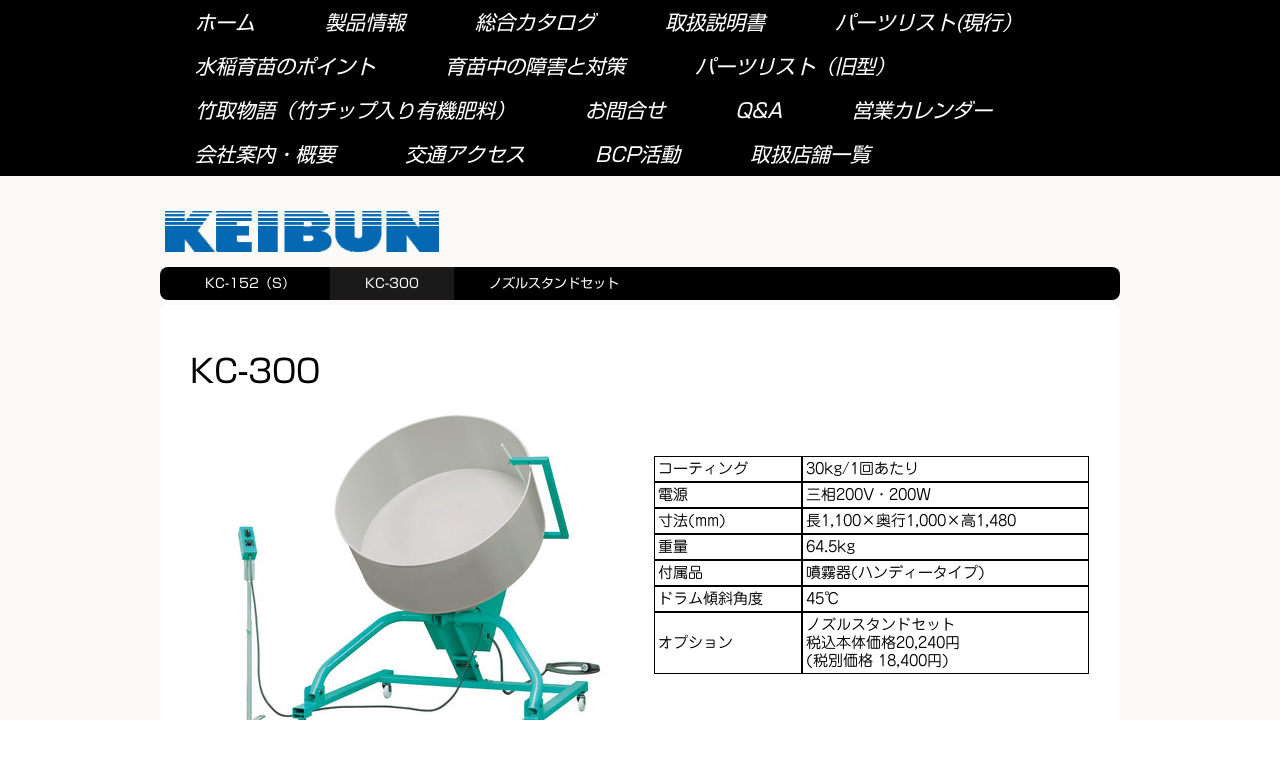

--- FILE ---
content_type: text/html; charset=UTF-8
request_url: https://www.keibuntech.com/%E8%A3%BD%E5%93%81%E6%83%85%E5%A0%B1-1/%E6%96%B0%E7%A8%AE%E5%AD%90%E3%82%B3%E3%83%BC%E3%83%86%E3%82%A3%E3%83%B3%E3%82%B0%E3%83%9E%E3%82%B7%E3%83%B3/kc-300/
body_size: 9638
content:
<!DOCTYPE html>
<html lang="ja-JP"><head>
    <meta charset="utf-8"/>
    <link rel="dns-prefetch preconnect" href="https://u.jimcdn.com/" crossorigin="anonymous"/>
<link rel="dns-prefetch preconnect" href="https://assets.jimstatic.com/" crossorigin="anonymous"/>
<link rel="dns-prefetch preconnect" href="https://image.jimcdn.com" crossorigin="anonymous"/>
<link rel="dns-prefetch preconnect" href="https://fonts.jimstatic.com" crossorigin="anonymous"/>
<meta name="viewport" content="width=device-width, initial-scale=1"/>
<meta http-equiv="X-UA-Compatible" content="IE=edge"/>
<meta name="description" content=""/>
<meta name="robots" content="index, follow, archive"/>
<meta property="st:section" content=""/>
<meta name="generator" content="Jimdo Creator"/>
<meta name="twitter:title" content="KC-300"/>
<meta name="twitter:description" content="従来の倍の作業が一度で出来るようになりました。 インバーターの採用により、ドラム角度を変更することなくコーティング調整が可能になりました。 使用後は折りたたんで収めることが可能ですので、場所をとりません。"/>
<meta name="twitter:card" content="summary_large_image"/>
<meta property="og:url" content="http://www.keibuntech.com/製品情報-1/新種子コーティングマシン/kc-300/"/>
<meta property="og:title" content="KC-300"/>
<meta property="og:description" content="従来の倍の作業が一度で出来るようになりました。 インバーターの採用により、ドラム角度を変更することなくコーティング調整が可能になりました。 使用後は折りたたんで収めることが可能ですので、場所をとりません。"/>
<meta property="og:type" content="website"/>
<meta property="og:locale" content="ja_JP"/>
<meta property="og:site_name" content="株式会社　啓文社製作所"/><title>KC-300 - 株式会社　啓文社製作所</title>
<link rel="icon" type="image/png" href="[data-uri]"/>
    <link rel="alternate" type="application/rss+xml" title="ブログ" href="https://www.keibuntech.com/rss/blog"/>    
<link rel="canonical" href="https://www.keibuntech.com/製品情報-1/新種子コーティングマシン/kc-300/"/>

        <script src="https://assets.jimstatic.com/ckies.js.7c38a5f4f8d944ade39b.js"></script>

        <script src="https://assets.jimstatic.com/cookieControl.js.b05bf5f4339fa83b8e79.js"></script>
    <script>window.CookieControlSet.setToOff();</script>

    <style>html,body{margin:0}.hidden{display:none}.n{padding:5px}#cc-website-title a {text-decoration: none}.cc-m-image-align-1{text-align:left}.cc-m-image-align-2{text-align:right}.cc-m-image-align-3{text-align:center}</style>

        <link href="https://u.jimcdn.com/cms/o/sc6f184d48adb27f5/layout/dm_dcf62da84ae4f4e3bdd60edf35bcecbc/css/layout.css?t=1702016163" rel="stylesheet" type="text/css" id="jimdo_layout_css"/>
<script>     /* <![CDATA[ */     /*!  loadCss [c]2014 @scottjehl, Filament Group, Inc.  Licensed MIT */     window.loadCSS = window.loadCss = function(e,n,t){var r,l=window.document,a=l.createElement("link");if(n)r=n;else{var i=(l.body||l.getElementsByTagName("head")[0]).childNodes;r=i[i.length-1]}var o=l.styleSheets;a.rel="stylesheet",a.href=e,a.media="only x",r.parentNode.insertBefore(a,n?r:r.nextSibling);var d=function(e){for(var n=a.href,t=o.length;t--;)if(o[t].href===n)return e.call(a);setTimeout(function(){d(e)})};return a.onloadcssdefined=d,d(function(){a.media=t||"all"}),a};     window.onloadCSS = function(n,o){n.onload=function(){n.onload=null,o&&o.call(n)},"isApplicationInstalled"in navigator&&"onloadcssdefined"in n&&n.onloadcssdefined(o)}     /* ]]> */ </script>     <script>
// <![CDATA[
onloadCSS(loadCss('https://assets.jimstatic.com/web.css.cba479cb7ca5b5a1cac2a1ff8a34b9db.css') , function() {
    this.id = 'jimdo_web_css';
});
// ]]>
</script>
<link href="https://assets.jimstatic.com/web.css.cba479cb7ca5b5a1cac2a1ff8a34b9db.css" rel="preload" as="style"/>
<noscript>
<link href="https://assets.jimstatic.com/web.css.cba479cb7ca5b5a1cac2a1ff8a34b9db.css" rel="stylesheet"/>
</noscript>
    <script>
    //<![CDATA[
        var jimdoData = {"isTestserver":false,"isLcJimdoCom":false,"isJimdoHelpCenter":false,"isProtectedPage":false,"cstok":"","cacheJsKey":"687d4257c2c92098cbc0bf07f1e92f3f3a650b8a","cacheCssKey":"687d4257c2c92098cbc0bf07f1e92f3f3a650b8a","cdnUrl":"https:\/\/assets.jimstatic.com\/","minUrl":"https:\/\/assets.jimstatic.com\/app\/cdn\/min\/file\/","authUrl":"https:\/\/a.jimdo.com\/","webPath":"https:\/\/www.keibuntech.com\/","appUrl":"https:\/\/a.jimdo.com\/","cmsLanguage":"ja_JP","isFreePackage":false,"mobile":false,"isDevkitTemplateUsed":true,"isTemplateResponsive":true,"websiteId":"sc6f184d48adb27f5","pageId":1350959864,"packageId":2,"shop":{"deliveryTimeTexts":{"1":"\u304a\u5c4a\u3051\u65e5\u6570\uff1a1~3\u65e5","2":"\u304a\u5c4a\u3051\u65e5\u6570\uff1a3~5\u65e5","3":"\u304a\u5c4a\u3051\u65e5\u6570\uff1a5~8\u65e5"},"checkoutButtonText":"\u8cfc\u5165","isReady":false,"currencyFormat":{"pattern":"\u00a4#,##0","convertedPattern":"$#,##0","symbols":{"GROUPING_SEPARATOR":",","DECIMAL_SEPARATOR":".","CURRENCY_SYMBOL":"\uffe5"}},"currencyLocale":"ja_JP"},"tr":{"gmap":{"searchNotFound":"\u5165\u529b\u3055\u308c\u305f\u4f4f\u6240\u306f\u5b58\u5728\u3057\u306a\u3044\u304b\u3001\u898b\u3064\u3051\u308b\u3053\u3068\u304c\u3067\u304d\u307e\u305b\u3093\u3067\u3057\u305f\u3002","routeNotFound":"\u30eb\u30fc\u30c8\u304c\u8a08\u7b97\u3067\u304d\u307e\u305b\u3093\u3067\u3057\u305f\u3002\u76ee\u7684\u5730\u304c\u9060\u3059\u304e\u308b\u304b\u660e\u78ba\u3067\u306f\u306a\u3044\u53ef\u80fd\u6027\u304c\u3042\u308a\u307e\u3059\u3002"},"shop":{"checkoutSubmit":{"next":"\u6b21\u3078","wait":"\u304a\u5f85\u3061\u304f\u3060\u3055\u3044"},"paypalError":"\u30a8\u30e9\u30fc\u304c\u767a\u751f\u3057\u307e\u3057\u305f\u3002\u518d\u5ea6\u304a\u8a66\u3057\u304f\u3060\u3055\u3044\u3002","cartBar":"\u30b7\u30e7\u30c3\u30d4\u30f3\u30b0\u30ab\u30fc\u30c8\u3092\u78ba\u8a8d","maintenance":"\u7533\u3057\u8a33\u3054\u3056\u3044\u307e\u305b\u3093\u3001\u30e1\u30f3\u30c6\u30ca\u30f3\u30b9\u4e2d\u306e\u305f\u3081\u4e00\u6642\u7684\u306b\u30b7\u30e7\u30c3\u30d7\u304c\u5229\u7528\u3067\u304d\u307e\u305b\u3093\u3002\u3054\u8ff7\u60d1\u3092\u304a\u304b\u3051\u3057\u7533\u3057\u8a33\u3054\u3056\u3044\u307e\u305b\u3093\u304c\u3001\u304a\u6642\u9593\u3092\u3042\u3051\u3066\u518d\u5ea6\u304a\u8a66\u3057\u304f\u3060\u3055\u3044\u3002","addToCartOverlay":{"productInsertedText":"\u30ab\u30fc\u30c8\u306b\u5546\u54c1\u304c\u8ffd\u52a0\u3055\u308c\u307e\u3057\u305f","continueShoppingText":"\u8cb7\u3044\u7269\u3092\u7d9a\u3051\u308b","reloadPageText":"\u66f4\u65b0"},"notReadyText":"\u3053\u3061\u3089\u306e\u30b7\u30e7\u30c3\u30d7\u306f\u73fe\u5728\u6e96\u5099\u4e2d\u306e\u305f\u3081\u3054\u5229\u7528\u3044\u305f\u3060\u3051\u307e\u305b\u3093\u3002\u30b7\u30e7\u30c3\u30d7\u30aa\u30fc\u30ca\u30fc\u306f\u4ee5\u4e0b\u3092\u3054\u78ba\u8a8d\u304f\u3060\u3055\u3044\u3002https:\/\/help.jimdo.com\/hc\/ja\/articles\/115005521583","numLeftText":"\u73fe\u5728\u3053\u306e\u5546\u54c1\u306f {:num} \u307e\u3067\u8cfc\u5165\u3067\u304d\u307e\u3059\u3002","oneLeftText":"\u3053\u306e\u5546\u54c1\u306e\u5728\u5eab\u306f\u6b8b\u308a1\u70b9\u3067\u3059"},"common":{"timeout":"\u30a8\u30e9\u30fc\u304c\u767a\u751f\u3044\u305f\u3057\u307e\u3057\u305f\u3002\u5f8c\u307b\u3069\u518d\u5b9f\u884c\u3057\u3066\u304f\u3060\u3055\u3044\u3002"},"form":{"badRequest":"\u30a8\u30e9\u30fc\u304c\u767a\u751f\u3057\u307e\u3057\u305f\u3002\u5f8c\u307b\u3069\u6539\u3081\u3066\u304a\u8a66\u3057\u304f\u3060\u3055\u3044\u3002"}},"jQuery":"jimdoGen002","isJimdoMobileApp":false,"bgConfig":{"id":19265964,"type":"color","color":"rgb(252, 249, 249)"},"bgFullscreen":null,"responsiveBreakpointLandscape":767,"responsiveBreakpointPortrait":480,"copyableHeadlineLinks":false,"tocGeneration":false,"googlemapsConsoleKey":false,"loggingForAnalytics":false,"loggingForPredefinedPages":false,"isFacebookPixelIdEnabled":false,"userAccountId":"bc9627ec-4d22-4d9a-b5b8-eaa95edfef6c","dmp":{"typesquareFontApiKey":"4L6CCYWjET8%3D","typesquareFontApiScriptUrl":"\/\/code.typesquare.com\/static\/4L6CCYWjET8%253D\/ts105.js","typesquareFontsAvailable":true}};
    // ]]>
</script>

     <script> (function(window) { 'use strict'; var regBuff = window.__regModuleBuffer = []; var regModuleBuffer = function() { var args = [].slice.call(arguments); regBuff.push(args); }; if (!window.regModule) { window.regModule = regModuleBuffer; } })(window); </script>
    <script src="https://assets.jimstatic.com/web.js.24f3cfbc36a645673411.js" async="true"></script>
    <script src="https://assets.jimstatic.com/at.js.62588d64be2115a866ce.js"></script>
    
</head>

<body class="body cc-page j-m-gallery-styles j-m-video-styles j-m-hr-styles j-m-header-styles j-m-text-styles j-m-emotionheader-styles j-m-htmlCode-styles j-m-rss-styles j-m-form-styles j-m-table-styles j-m-textWithImage-styles j-m-downloadDocument-styles j-m-imageSubtitle-styles j-m-flickr-styles j-m-googlemaps-styles j-m-blogSelection-styles j-m-comment-styles-disabled j-m-jimdo-styles j-m-profile-styles j-m-guestbook-styles j-m-promotion-styles j-m-twitter-styles j-m-hgrid-styles j-m-shoppingcart-styles j-m-catalog-styles j-m-product-styles-disabled j-m-facebook-styles j-m-sharebuttons-styles j-m-formnew-styles-disabled j-m-callToAction-styles j-m-turbo-styles j-m-spacing-styles j-m-googleplus-styles j-m-dummy-styles j-m-search-styles j-m-booking-styles j-m-socialprofiles-styles j-footer-styles cc-pagemode-default cc-content-parent" id="page-1350959864">

<div id="cc-inner" class="cc-content-parent">

<!--  _main.sass -->
<input type="checkbox" id="jtpl-navigation__checkbox" class="jtpl-navigation__checkbox"/><div class="jtpl-main cc-content-parent">

    <!-- background-area -->
    <div background-area="" class="jtpl-background-area"></div>
    <!-- END background-area -->

    <!-- _mobile-navigation.sass -->
    <div class="jtpl-mobile-button navigation-colors">
        <label for="jtpl-navigation__checkbox" class="jtpl-navigation__label navigation-colors__menu-icon">
            <span class="jtpl-navigation__icon navigation-colors__menu-icon"></span>
        </label>
    </div>
    <div class="jtpl-mobile-navigation navigation-colors">
      <div data-container="navigation"><div class="j-nav-variant-nested"><ul class="cc-nav-level-0 j-nav-level-0"><li id="cc-nav-view-1120676064" class="jmd-nav__list-item-0"><a href="/" data-link-title="ホーム">ホーム</a></li><li id="cc-nav-view-1349052564" class="jmd-nav__list-item-0 cc-nav-parent j-nav-parent jmd-nav__item--parent"><a href="/製品情報-1/" data-link-title="製品情報">製品情報</a></li><li id="cc-nav-view-1148930464" class="jmd-nav__list-item-0"><a href="/総合カタログ/" data-link-title="総合カタログ">総合カタログ</a></li><li id="cc-nav-view-1151073564" class="jmd-nav__list-item-0"><a href="/取扱説明書/" data-link-title="取扱説明書">取扱説明書</a></li><li id="cc-nav-view-1144093064" class="jmd-nav__list-item-0 j-nav-has-children"><a href="/パーツリスト-現行/" data-link-title="パーツリスト(現行）">パーツリスト(現行）</a><span data-navi-toggle="cc-nav-view-1144093064" class="jmd-nav__toggle-button"></span><ul class="cc-nav-level-1 j-nav-level-1"><li id="cc-nav-view-1123549164" class="jmd-nav__list-item-1"><a href="/パーツリスト-現行/育苗器関連パーツリスト/" data-link-title="育苗器関連パーツリスト">育苗器関連パーツリスト</a></li><li id="cc-nav-view-1144093964" class="jmd-nav__list-item-1"><a href="/パーツリスト-現行/花野菜専用発芽器関連パーツリスト/" data-link-title="花野菜専用発芽器関連パーツリスト">花野菜専用発芽器関連パーツリスト</a></li><li id="cc-nav-view-1144093564" class="jmd-nav__list-item-1"><a href="/パーツリスト-現行/水稲用播種機-手押し-関連パーツリスト/" data-link-title="水稲用播種機（手押し）関連パーツリスト">水稲用播種機（手押し）関連パーツリスト</a></li><li id="cc-nav-view-1144094164" class="jmd-nav__list-item-1"><a href="/パーツリスト-現行/水稲用播種機-自動-関連パーツリスト/" data-link-title="水稲用播種機（自動）関連パーツリスト">水稲用播種機（自動）関連パーツリスト</a></li><li id="cc-nav-view-1144093464" class="jmd-nav__list-item-1"><a href="/パーツリスト-現行/真空播種機-手押し-関連パーツリスト/" data-link-title="真空播種機（手押し）関連パーツリスト">真空播種機（手押し）関連パーツリスト</a></li><li id="cc-nav-view-1144092964" class="jmd-nav__list-item-1"><a href="/パーツリスト-現行/真空播種機-トラクター用-パーツリスト/" data-link-title="真空播種機（トラクター用）パーツリスト">真空播種機（トラクター用）パーツリスト</a></li><li id="cc-nav-view-1144093764" class="jmd-nav__list-item-1"><a href="/パーツリスト-現行/出芽器関連パーツリスト/" data-link-title="出芽器関連パーツリスト">出芽器関連パーツリスト</a></li><li id="cc-nav-view-1348301864" class="jmd-nav__list-item-1"><a href="/パーツリスト-現行/フォークリフト出芽機パーツリスト/" data-link-title="フォークリフト出芽機パーツリスト">フォークリフト出芽機パーツリスト</a></li><li id="cc-nav-view-1144093864" class="jmd-nav__list-item-1"><a href="/パーツリスト-現行/ノンキーパーツリスト/" data-link-title="ノンキーパーツリスト">ノンキーパーツリスト</a></li><li id="cc-nav-view-1144362564" class="jmd-nav__list-item-1"><a href="/パーツリスト-現行/種子コーティングマシン関連パーツリスト/" data-link-title="種子コーティングマシン関連パーツリスト">種子コーティングマシン関連パーツリスト</a></li><li id="cc-nav-view-1144093664" class="jmd-nav__list-item-1"><a href="/パーツリスト-現行/軽コン関連パーツリスト/" data-link-title="軽コン関連パーツリスト">軽コン関連パーツリスト</a></li><li id="cc-nav-view-1318252364" class="jmd-nav__list-item-1"><a href="/パーツリスト-現行/育苗ローラーパーツリスト/" data-link-title="育苗ローラーパーツリスト">育苗ローラーパーツリスト</a></li><li id="cc-nav-view-1347846164" class="jmd-nav__list-item-1"><a href="/パーツリスト-現行/ロールキャッチャーパーツリスト/" data-link-title="ロールキャッチャーパーツリスト">ロールキャッチャーパーツリスト</a></li><li id="cc-nav-view-1347854064" class="jmd-nav__list-item-1"><a href="/パーツリスト-現行/土入れ機パーツリスト/" data-link-title="土入れ機パーツリスト">土入れ機パーツリスト</a></li><li id="cc-nav-view-1347854164" class="jmd-nav__list-item-1"><a href="/パーツリスト-現行/播種関連製品パーツリスト/" data-link-title="播種関連製品パーツリスト">播種関連製品パーツリスト</a></li></ul></li><li id="cc-nav-view-1148325164" class="jmd-nav__list-item-0"><a href="/水稲育苗のポイント/" data-link-title="水稲育苗のポイント">水稲育苗のポイント</a></li><li id="cc-nav-view-1148505864" class="jmd-nav__list-item-0"><a href="/育苗中の障害と対策/" data-link-title="育苗中の障害と対策">育苗中の障害と対策</a></li><li id="cc-nav-view-1222842864" class="jmd-nav__list-item-0 j-nav-has-children"><a href="/パーツリスト-旧型/" data-link-title="パーツリスト（旧型）">パーツリスト（旧型）</a><span data-navi-toggle="cc-nav-view-1222842864" class="jmd-nav__toggle-button"></span><ul class="cc-nav-level-1 j-nav-level-1"><li id="cc-nav-view-1346781064" class="jmd-nav__list-item-1"><a href="/パーツリスト-旧型/ノンキ-kn-50/" data-link-title="ノンキ―　KN-50">ノンキ―　KN-50</a></li><li id="cc-nav-view-1346780964" class="jmd-nav__list-item-1"><a href="/パーツリスト-旧型/ノンキ-kn-30/" data-link-title="ノンキ―　KN-30">ノンキ―　KN-30</a></li><li id="cc-nav-view-1129816364" class="jmd-nav__list-item-1"><a href="/パーツリスト-旧型/ニューサンパ-sf-261/" data-link-title="ニューサンパ　SF-261">ニューサンパ　SF-261</a></li><li id="cc-nav-view-1129816564" class="jmd-nav__list-item-1"><a href="/パーツリスト-旧型/ニューサンパ-sf-261e/" data-link-title="ニューサンパ　SF-261E">ニューサンパ　SF-261E</a></li><li id="cc-nav-view-1129816664" class="jmd-nav__list-item-1"><a href="/パーツリスト-旧型/ニューサンパ-sf-261ex/" data-link-title="ニューサンパ　SF-261EX">ニューサンパ　SF-261EX</a></li><li id="cc-nav-view-1129817764" class="jmd-nav__list-item-1"><a href="/パーツリスト-旧型/ニューサンパ-sf-400ex/" data-link-title="ニューサンパ　SF-400EX">ニューサンパ　SF-400EX</a></li><li id="cc-nav-view-1321224264" class="jmd-nav__list-item-1"><a href="/パーツリスト-旧型/kp-302-土入れ機/" data-link-title="KP-302（土入れ機）">KP-302（土入れ機）</a></li><li id="cc-nav-view-1222829964" class="jmd-nav__list-item-1"><a href="/パーツリスト-旧型/ニューサンパ-ｓｆ-262/" data-link-title="ニューサンパ　ＳＦ-262">ニューサンパ　ＳＦ-262</a></li><li id="cc-nav-view-1321409264" class="jmd-nav__list-item-1"><a href="/パーツリスト-旧型/ニューサンパ-ｓｆ-262ｅ/" data-link-title="ニューサンパ　ＳＦ-262Ｅ">ニューサンパ　ＳＦ-262Ｅ</a></li><li id="cc-nav-view-1321224064" class="jmd-nav__list-item-1"><a href="/パーツリスト-旧型/ニューサンパ-ｓｆ-262ｅｘ/" data-link-title="ニューサンパ　ＳＦ-262ＥＸ">ニューサンパ　ＳＦ-262ＥＸ</a></li><li id="cc-nav-view-1222830064" class="jmd-nav__list-item-1"><a href="/パーツリスト-旧型/ニューサンパ-ｓｆ-402ｅｘ/" data-link-title="ニューサンパ　ＳＦ-402ＥＸ">ニューサンパ　ＳＦ-402ＥＸ</a></li><li id="cc-nav-view-1317426464" class="jmd-nav__list-item-1"><a href="/パーツリスト-旧型/kc-50/" data-link-title="KC-50">KC-50</a></li><li id="cc-nav-view-1129820164" class="jmd-nav__list-item-1"><a href="/パーツリスト-旧型/ksd-100-脱芒機/" data-link-title="KSD-100（脱芒機）">KSD-100（脱芒機）</a></li><li id="cc-nav-view-1345146764" class="jmd-nav__list-item-1"><a href="/パーツリスト-旧型/ha-95al3m/" data-link-title="HA-95AL3M">HA-95AL3M</a></li><li id="cc-nav-view-1345175264" class="jmd-nav__list-item-1"><a href="/パーツリスト-旧型/ha-95al5m/" data-link-title="HA-95AL5M">HA-95AL5M</a></li><li id="cc-nav-view-1347926264" class="jmd-nav__list-item-1"><a href="/パーツリスト-旧型/軽コンパーツリスト-旧エンジン付きタイプ/" data-link-title="軽コンパーツリスト(旧エンジン付きタイプ)">軽コンパーツリスト(旧エンジン付きタイプ)</a></li></ul></li><li id="cc-nav-view-1348522264" class="jmd-nav__list-item-0"><a href="/竹取物語-竹チップ入り有機肥料-1/" data-link-title="竹取物語（竹チップ入り有機肥料）">竹取物語（竹チップ入り有機肥料）</a></li><li id="cc-nav-view-1120676264" class="jmd-nav__list-item-0"><a href="/お問合せ/" data-link-title="お問合せ">お問合せ</a></li><li id="cc-nav-view-1348167964" class="jmd-nav__list-item-0"><a href="/q-a/" data-link-title="Q&amp;A">Q&amp;A</a></li><li id="cc-nav-view-1144601864" class="jmd-nav__list-item-0"><a href="/営業カレンダー/" data-link-title="営業カレンダー">営業カレンダー</a></li><li id="cc-nav-view-1123548864" class="jmd-nav__list-item-0"><a href="/会社案内-概要/" data-link-title="会社案内・概要">会社案内・概要</a></li><li id="cc-nav-view-1123548964" class="jmd-nav__list-item-0"><a href="/交通アクセス/" data-link-title="交通アクセス">交通アクセス</a></li><li id="cc-nav-view-1347303964" class="jmd-nav__list-item-0"><a href="/bcp活動/" data-link-title="BCP活動">BCP活動</a></li><li id="cc-nav-view-1346718664" class="jmd-nav__list-item-0"><a href="/取扱店舗一覧/" data-link-title="取扱店舗一覧">取扱店舗一覧</a></li></ul></div></div>
    </div>
    <!-- END _mobile-navigation.sass -->

    <header><!-- _navigation.sass --><nav><div class="jtpl-navigation navigation-colors navigation-alignment">
                <div class="jtpl-navigation__container">
                    <div data-container="navigation"><div class="j-nav-variant-nested"><ul class="cc-nav-level-0 j-nav-level-0"><li id="cc-nav-view-1120676064" class="jmd-nav__list-item-0"><a href="/" data-link-title="ホーム">ホーム</a></li><li id="cc-nav-view-1349052564" class="jmd-nav__list-item-0 cc-nav-parent j-nav-parent jmd-nav__item--parent"><a href="/製品情報-1/" data-link-title="製品情報">製品情報</a></li><li id="cc-nav-view-1148930464" class="jmd-nav__list-item-0"><a href="/総合カタログ/" data-link-title="総合カタログ">総合カタログ</a></li><li id="cc-nav-view-1151073564" class="jmd-nav__list-item-0"><a href="/取扱説明書/" data-link-title="取扱説明書">取扱説明書</a></li><li id="cc-nav-view-1144093064" class="jmd-nav__list-item-0 j-nav-has-children"><a href="/パーツリスト-現行/" data-link-title="パーツリスト(現行）">パーツリスト(現行）</a><span data-navi-toggle="cc-nav-view-1144093064" class="jmd-nav__toggle-button"></span></li><li id="cc-nav-view-1148325164" class="jmd-nav__list-item-0"><a href="/水稲育苗のポイント/" data-link-title="水稲育苗のポイント">水稲育苗のポイント</a></li><li id="cc-nav-view-1148505864" class="jmd-nav__list-item-0"><a href="/育苗中の障害と対策/" data-link-title="育苗中の障害と対策">育苗中の障害と対策</a></li><li id="cc-nav-view-1222842864" class="jmd-nav__list-item-0 j-nav-has-children"><a href="/パーツリスト-旧型/" data-link-title="パーツリスト（旧型）">パーツリスト（旧型）</a><span data-navi-toggle="cc-nav-view-1222842864" class="jmd-nav__toggle-button"></span></li><li id="cc-nav-view-1348522264" class="jmd-nav__list-item-0"><a href="/竹取物語-竹チップ入り有機肥料-1/" data-link-title="竹取物語（竹チップ入り有機肥料）">竹取物語（竹チップ入り有機肥料）</a></li><li id="cc-nav-view-1120676264" class="jmd-nav__list-item-0"><a href="/お問合せ/" data-link-title="お問合せ">お問合せ</a></li><li id="cc-nav-view-1348167964" class="jmd-nav__list-item-0"><a href="/q-a/" data-link-title="Q&amp;A">Q&amp;A</a></li><li id="cc-nav-view-1144601864" class="jmd-nav__list-item-0"><a href="/営業カレンダー/" data-link-title="営業カレンダー">営業カレンダー</a></li><li id="cc-nav-view-1123548864" class="jmd-nav__list-item-0"><a href="/会社案内-概要/" data-link-title="会社案内・概要">会社案内・概要</a></li><li id="cc-nav-view-1123548964" class="jmd-nav__list-item-0"><a href="/交通アクセス/" data-link-title="交通アクセス">交通アクセス</a></li><li id="cc-nav-view-1347303964" class="jmd-nav__list-item-0"><a href="/bcp活動/" data-link-title="BCP活動">BCP活動</a></li><li id="cc-nav-view-1346718664" class="jmd-nav__list-item-0"><a href="/取扱店舗一覧/" data-link-title="取扱店舗一覧">取扱店舗一覧</a></li></ul></div></div>
                </div>
            </div>
        </nav><!-- END _navigation.sass --><!--  _header.sass --><div class="jtpl-header">
            <div class="jtpl-header__logo">
                <div id="cc-website-logo" class="cc-single-module-element"><div id="cc-m-6247440764" class="j-module n j-imageSubtitle"><div class="cc-m-image-container"><figure class="cc-imagewrapper cc-m-image-align-1">
<a href="https://www.keibuntech.com/" target="_self"><img srcset="https://image.jimcdn.com/app/cms/image/transf/dimension=274x10000:format=gif/path/sc6f184d48adb27f5/image/ic344c9a0539f5ee6/version/1457054906/image.gif 274w, https://image.jimcdn.com/app/cms/image/transf/dimension=320x10000:format=gif/path/sc6f184d48adb27f5/image/ic344c9a0539f5ee6/version/1457054906/image.gif 320w, https://image.jimcdn.com/app/cms/image/transf/none/path/sc6f184d48adb27f5/image/ic344c9a0539f5ee6/version/1457054906/image.gif 516w" sizes="(min-width: 274px) 274px, 100vw" id="cc-m-imagesubtitle-image-6247440764" src="https://image.jimcdn.com/app/cms/image/transf/dimension=274x10000:format=gif/path/sc6f184d48adb27f5/image/ic344c9a0539f5ee6/version/1457054906/image.gif" alt="株式会社　啓文社製作所" class="" data-src-width="516" data-src-height="77" data-src="https://image.jimcdn.com/app/cms/image/transf/dimension=274x10000:format=gif/path/sc6f184d48adb27f5/image/ic344c9a0539f5ee6/version/1457054906/image.gif" data-image-id="4278653464"/></a>    

</figure>
</div>
<div class="cc-clear"></div>
<script id="cc-m-reg-6247440764">// <![CDATA[

    window.regModule("module_imageSubtitle", {"data":{"imageExists":true,"hyperlink":"","hyperlink_target":"_blank","hyperlinkAsString":"","pinterest":"0","id":6247440764,"widthEqualsContent":"0","resizeWidth":"274","resizeHeight":41},"id":6247440764});
// ]]>
</script></div></div>
            </div>
            <div class="jtpl-header__title">
                
            </div>
        </div>
        <!-- END  _header.sass -->

        <!-- _navigation.sass -->
        <div class="jtpl-subnavigation navigation-alignment">
            <div class="jtpl-subnavigation__first subnavigation-colors">
                <div data-container="navigation"><div class="j-nav-variant-nested"></div></div>
            </div>
            <div class="jtpl-subnavigation__second subnavigation-colors">
                <div data-container="navigation"><div class="j-nav-variant-nested"><ul class="cc-nav-level-2 j-nav-level-2"><li id="cc-nav-view-1349038764" class="jmd-nav__list-item-2"><a href="/製品情報-1/新種子コーティングマシン/kc-152-s-1/" data-link-title="KC-152（S）">KC-152（S）</a></li><li id="cc-nav-view-1350959864" class="jmd-nav__list-item-2 cc-nav-current j-nav-current jmd-nav__item--current"><a href="/製品情報-1/新種子コーティングマシン/kc-300/" data-link-title="KC-300" class="cc-nav-current j-nav-current jmd-nav__link--current">KC-300</a></li><li id="cc-nav-view-1349038964" class="jmd-nav__list-item-2"><a href="/製品情報-1/新種子コーティングマシン/ノズルスタンドセット-1/" data-link-title="ノズルスタンドセット">ノズルスタンドセット</a></li></ul></div></div>
            </div>
        </div>
        <!-- END _navigation.sass -->

    </header><!-- _content.sass --><div class="jtpl-content cc-content-parent">
        <section class="jtpl-content__container content-options cc-content-parent"><div id="content_area" data-container="content"><div id="content_start"></div>
        
        <div id="cc-matrix-2104692964"><div id="cc-m-8282093764" class="j-module n j-header "><h1 class="" id="cc-m-header-8282093764">KC-300</h1></div><div id="cc-m-8282093864" class="j-module n j-hgrid ">    <div class="cc-m-hgrid-column" style="width: 49%;">
        <div id="cc-matrix-2104693064"><div id="cc-m-8282093964" class="j-module n j-imageSubtitle "><figure class="cc-imagewrapper cc-m-image-align-1 cc-m-width-maxed">
<img srcset="https://image.jimcdn.com/app/cms/image/transf/dimension=320x10000:format=jpg/path/sc6f184d48adb27f5/image/i6c6a045a8d141aea/version/1734998043/image.jpg 320w, https://image.jimcdn.com/app/cms/image/transf/dimension=436x10000:format=jpg/path/sc6f184d48adb27f5/image/i6c6a045a8d141aea/version/1734998043/image.jpg 436w, https://image.jimcdn.com/app/cms/image/transf/dimension=640x10000:format=jpg/path/sc6f184d48adb27f5/image/i6c6a045a8d141aea/version/1734998043/image.jpg 640w, https://image.jimcdn.com/app/cms/image/transf/dimension=872x10000:format=jpg/path/sc6f184d48adb27f5/image/i6c6a045a8d141aea/version/1734998043/image.jpg 872w" sizes="(min-width: 436px) 436px, 100vw" id="cc-m-imagesubtitle-image-8282093964" src="https://image.jimcdn.com/app/cms/image/transf/dimension=436x10000:format=jpg/path/sc6f184d48adb27f5/image/i6c6a045a8d141aea/version/1734998043/image.jpg" alt="" class="" data-src-width="1200" data-src-height="1026" data-src="https://image.jimcdn.com/app/cms/image/transf/dimension=436x10000:format=jpg/path/sc6f184d48adb27f5/image/i6c6a045a8d141aea/version/1734998043/image.jpg" data-image-id="5360680664"/>    

</figure>

<div class="cc-clear"></div>
<script id="cc-m-reg-8282093964">// <![CDATA[

    window.regModule("module_imageSubtitle", {"data":{"imageExists":true,"hyperlink":"","hyperlink_target":"","hyperlinkAsString":"","pinterest":"0","id":8282093964,"widthEqualsContent":"1","resizeWidth":"436","resizeHeight":373},"id":8282093964});
// ]]>
</script></div></div>    </div>
            <div class="cc-m-hgrid-separator" data-display="cms-only"><div></div></div>
        <div class="cc-m-hgrid-column last" style="width: 49%;">
        <div id="cc-matrix-2104693164"><div id="cc-m-8282094064" class="j-module n j-table "><table align="" class="mceEditable" width="100%" height="100%" cellspacing="0" cellpadding="3" border="0">
    <tbody>
        <tr>
            <td style="border: 1px solid #ffffff;">
                 
            </td>
            <td style="border: 1px solid #ffffff;">
                 
            </td>
        </tr>

        <tr>
            <td style="border: 1px solid #ffffff;">
                 
            </td>
            <td style="border: 1px solid #ffffff;">
                 
            </td>
        </tr>

        <tr>
            <td style="border: 1px solid #000000;">
                コーティング
            </td>
            <td style="border: 1px solid #000000;">
                30kg/1回あたり
            </td>
        </tr>

        <tr>
            <td style="border: 1px solid #000000;">
                電源
            </td>
            <td style="border: 1px solid #000000;">
                三相200V・200W
            </td>
        </tr>

        <tr>
            <td style="border: 1px solid #000000;">
                寸法(mm)
            </td>
            <td style="border: 1px solid #000000;">
                長1,100×奥行1,000×高1,480
            </td>
        </tr>

        <tr>
            <td style="border: 1px solid #000000;">
                重量
            </td>
            <td style="border: 1px solid #000000;">
                64.5kg
            </td>
        </tr>

        <tr>
            <td style="border: 1px solid #000000;">
                付属品
            </td>
            <td style="border: 1px solid #000000;">
                噴霧器(ハンディータイプ)
            </td>
        </tr>

        <tr>
            <td style="border: 1px solid #000000;">
                ドラム傾斜角度
            </td>
            <td style="border: 1px solid #000000;">
                45℃
            </td>
        </tr>

        <tr>
            <td style="border: 1px solid #000000;">
                オプション
            </td>
            <td style="border: 1px solid #000000;">
                <p>
                    ノズルスタンドセット
                </p>

                <p>
                    税込本体価格20,240円
                </p>

                <p>
                    (税別価格 18,400円)
                </p>
            </td>
        </tr>
    </tbody>
</table></div></div>    </div>
    
<div class="cc-m-hgrid-overlay" data-display="cms-only"></div>

<br class="cc-clear"/>

</div><div id="cc-m-8282094164" class="j-module n j-hr ">    <hr/>
</div><div id="cc-m-8282094264" class="j-module n j-header "><h2 class="" id="cc-m-header-8282094264">税込本体価格　437,800円</h2></div><div id="cc-m-8282094364" class="j-module n j-header "><h3 class="" id="cc-m-header-8282094364">(税別価格 398,000円)</h3></div><div id="cc-m-8282094464" class="j-module n j-text "><p>
    従来の倍の作業が一度で出来るようになりました。
</p>

<p>
    インバーターの採用により、ドラム角度を変更することなくコーティング調整が可能になりました。
</p>

<p>
    使用後は折りたたんで収めることが可能ですので、場所をとりません。
</p></div><div id="cc-m-8282094564" class="j-module n j-hr ">    <hr/>
</div><div id="cc-m-8282094664" class="j-module n j-text "><p style="text-align: center;">
    <span style="font-size: 22px;"><strong>【パーツリスト、取扱説明書ダウンロードリスト】</strong></span>
</p></div><div id="cc-m-8282094764" class="j-module n j-hgrid ">    <div class="cc-m-hgrid-column" style="width: 49%;">
        <div id="cc-matrix-2104693264"><div id="cc-m-8282094864" class="j-module n j-callToAction "><div class="j-calltoaction-wrapper j-calltoaction-align-2">
    <a class="j-calltoaction-link j-calltoaction-link-style-1" data-action="button" href="/パーツリスト-現行/種子コーティングマシン関連パーツリスト/" data-title="パーツリスト">
        パーツリスト    </a>
</div>
</div></div>    </div>
            <div class="cc-m-hgrid-separator" data-display="cms-only"><div></div></div>
        <div class="cc-m-hgrid-column last" style="width: 49%;">
        <div id="cc-matrix-2104693364"><div id="cc-m-8282094964" class="j-module n j-callToAction "><div class="j-calltoaction-wrapper j-calltoaction-align-2">
    <a class="j-calltoaction-link j-calltoaction-link-style-1" data-action="button" href="/取扱説明書/水稲用播種機関連取扱説明書/" data-title="取扱説明書">
        取扱説明書    </a>
</div>
</div></div>    </div>
    
<div class="cc-m-hgrid-overlay" data-display="cms-only"></div>

<br class="cc-clear"/>

</div></div>
        
        </div>
        </section><aside class="jtpl-sidebar"><section class="jtpl-sidebar__container sidebar-options"><div data-container="sidebar"><div id="cc-matrix-1438374364"><div id="cc-m-6421205164" class="j-module n j-text "><p>
    <span style="color: #ededed; font-size: 22px;">株式会社　啓文社製作所</span>
</p>

<p>
    <span style="color: #ededed;">郵便番号　　　〒731-0523</span>
</p>

<p>
    <span style="color: #ededed;">住所　　　　　広島県安芸高田市吉田町山手739-6</span>
</p>

<p>
    <span style="color: #ededed;">電話受付時間　　午前　午前9時00分　~　午前11時55分</span>
</p>

<p>
    <span style="color: #ededed;">　　　　　　　　午後　午後13時00分 ~　午後17時00分</span>
</p>

<p>
    <span style="color: #ededed;">ＴＥＬ　　　　0826-43-1201</span>
</p>

<p>
    <span style="color: #ededed;">ＦＡＸ　　　　0826-43-1768</span>
</p>

<p>
    <span style="color: #ededed;">メール　　　　otoiawasecenter@keibuntech.com</span>
</p>

<p>
    <span style="color: #ededed;">ＹouTube　　https://www.youtube.com/user/keibuntech</span>
</p></div><div id="cc-m-8177810864" class="j-module n j-text "><p>
    <a href="/特定商取引法に基づく表記/" title="特定商取引法に基づく表記"><span style="color: #fce5ca;">特定商取引法に基づく表記</span></a>
</p></div></div></div>
            </section></aside>
</div>
    <!-- END _content.sass -->

    <!-- _footer.sass -->
    <footer class="jtpl-footer footer-options"><div id="contentfooter" data-container="footer">

    
    <div class="j-meta-links">
        <a href="/about/">概要</a> | <a href="//www.keibuntech.com/j/privacy">プライバシーポリシー</a> | <a href="/sitemap/">サイトマップ</a>    </div>

    <div class="j-admin-links">
            

<span class="loggedin">
    <a rel="nofollow" id="logout" target="_top" href="https://cms.e.jimdo.com/app/cms/logout.php">
        ログアウト    </a>
    |
    <a rel="nofollow" id="edit" target="_top" href="https://a.jimdo.com/app/auth/signin/jumpcms/?page=1350959864">編集</a>
</span>
        </div>

    
</div>

    </footer><!-- END _footer.sass --><div class="jtpl-shoppingcart-wrapper">
        
    </div>
</div>
</div>    <script type="text/javascript">
//<![CDATA[
addAutomatedTracking('creator.website', track_anon);
//]]>
</script>
    





</body>
</html>


--- FILE ---
content_type: text/css; charset=UTF-8
request_url: https://u.jimcdn.com/cms/o/sc6f184d48adb27f5/layout/dm_dcf62da84ae4f4e3bdd60edf35bcecbc/css/layout.css?t=1702016163
body_size: 8387
content:
@import url("https://fonts.jimstatic.com/css?family=Droid+Serif:400,700,400italic,700italic");@import url("https://fonts.jimstatic.com/css?family=Open+Sans");.jtpl-mobile-button .jtpl-navigation__icon:before, .jtpl-mobile-button .jtpl-navigation__icon:after, .jtpl-navigation__checkbox:checked + .jtpl-main .jtpl-navigation__icon:before, .jtpl-navigation__checkbox:checked + .jtpl-main .jtpl-navigation__icon:after, .jtpl-mobile-button .jtpl-navigation__icon, .jtpl-navigation__checkbox:checked + .jtpl-main .jtpl-navigation__icon{border-radius:1000px;border-top-style:solid;display:block}.jtpl-mobile-button .jtpl-navigation__icon:before, .jtpl-mobile-button .jtpl-navigation__icon:after, .jtpl-navigation__checkbox:checked + .jtpl-main .jtpl-navigation__icon:before, .jtpl-navigation__checkbox:checked + .jtpl-main .jtpl-navigation__icon:after{content:'';position:absolute;width:100%}.jtpl-navigation__checkbox:checked + .jtpl-main .jtpl-navigation__icon:before, .jtpl-navigation__checkbox:checked + .jtpl-main .jtpl-navigation__icon:after{-ms-transform-origin:center center;transform-origin:center center}.jtpl-mobile-navigation .jmd-nav__toggle-button{box-sizing:border-box}.jtpl-mobile-navigation .jmd-nav__toggle-button:before, .jtpl-mobile-navigation .jmd-nav__toggle-button:after{clear:both;content:"";display:table}fieldset{border:0;margin:0;padding:0}figure,p{margin:0}a:link img,
a:visited
img{border:0}html{font-size:62.5%;-webkit-text-size-adjust:100%;-ms-text-size-adjust:100%}.jtpl-main{font-size:16px;line-height:1.5}.j-module h1, .j-module h2, .j-module h3, .j-module .j-rss .rssFeedTitle, .j-rss .j-module .rssFeedTitle, .j-module h4,
.j-static-page h1,
.j-static-page h2,
.j-static-page h3,
.j-static-page .j-rss .rssFeedTitle, .j-rss
.j-static-page .rssFeedTitle,
.j-static-page
h4{word-wrap:break-word}.j-module h1,
.j-module .j-website-title-content,
.j-static-page h1,
.j-static-page .j-website-title-content{word-wrap:break-word}@media (max-width: 767px){.j-module h1,
.j-module .j-website-title-content,
.j-static-page h1,
.j-static-page .j-website-title-content{font-size:30px !important}}@media (max-width: 767px){.j-module h2,
.j-static-page
h2{font-size:26px !important}}@media (max-width: 767px){.j-module h3, .j-module .j-rss .rssFeedTitle, .j-rss .j-module .rssFeedTitle,
.j-static-page h3,
.j-static-page .j-rss .rssFeedTitle, .j-rss
.j-static-page
.rssFeedTitle{font-size:22px !important}}@media (max-width: 767px){.j-module .cc-shop-product-desc h4,
.j-static-page .cc-shop-product-desc
h4{font-size:19px !important}}.j-module h1, .j-module h2, .j-module h3, .j-module .j-rss .rssFeedTitle, .j-rss .j-module .rssFeedTitle, .j-module h4, .j-module h5, .j-module h6,
.j-static-page h1,
.j-static-page h2,
.j-static-page h3,
.j-static-page .j-rss .rssFeedTitle, .j-rss
.j-static-page .rssFeedTitle,
.j-static-page h4,
.j-static-page h5,
.j-static-page h6,
.jtpl-footer h1,
.jtpl-footer h2,
.jtpl-footer h3,
.jtpl-footer .j-rss .rssFeedTitle, .j-rss
.jtpl-footer .rssFeedTitle,
.jtpl-footer h4,
.jtpl-footer h5,
.jtpl-footer
h6{font-family:"Droid Serif",Georgie,"Times New Roman";margin:0;padding:0.5em 0 0.1em 0;font-weight:normal;color:#5f5b55}.j-module h1,
.j-static-page h1,
.jtpl-footer
h1{font-size:32px;font-size:3.2rem;line-height:1.25}.j-module h2,
.j-static-page h2,
.jtpl-footer
h2{font-size:25px;font-size:2.5rem;line-height:1.25}.j-module h3, .j-module .j-rss .rssFeedTitle, .j-rss .j-module .rssFeedTitle,
.j-static-page h3,
.j-static-page .j-rss .rssFeedTitle, .j-rss
.j-static-page .rssFeedTitle,
.jtpl-footer h3,
.jtpl-footer .j-rss .rssFeedTitle, .j-rss
.jtpl-footer
.rssFeedTitle{font-size:16px;font-size:1.6rem;line-height:1.5}.j-module a,
.j-static-page a,
.jtpl-footer
a{color:#212121}.j-module a:link img,
.j-module a:visited img,
.j-static-page a:link img,
.j-static-page a:visited img,
.jtpl-footer a:link img,
.jtpl-footer a:visited
img{border:0}.j-module a:hover,
.j-module a:active,
.j-module a:focus,
.j-static-page a:hover,
.j-static-page a:active,
.j-static-page a:focus,
.jtpl-footer a:hover,
.jtpl-footer a:active,
.jtpl-footer a:focus{color:#454545;text-decoration:none}.j-product .cc-shop-addtocard, .j-callToAction .j-calltoaction-link-style-1, .j-callToAction .j-calltoaction-link-style-2, .j-callToAction .j-calltoaction-link-style-3, .blogreadmore:link, .blogreadmore:visited,
.comment:link,
.comment:visited, .skiptoform a:link,
.skiptoform a:visited, .j-comment input[type="submit"], .j-downloadDocument .cc-m-download-link, .j-formnew input[type="submit"], .cc-pagemode-overlay input[type="submit"].submitUser, .j-rss br+a[target="_blank"],.j-checkout__button{-webkit-appearance:none;background-color:#666;color:#fff;border:0;box-sizing:border-box;cursor:pointer;display:inline-block;font-family:inherit;font-size:16px;font-size:1.6rem;line-height:1.5;margin:1em
0;padding:0.5em 1em;text-align:center;text-decoration:none;transition:background-color 200ms ease-in}.j-product .cc-shop-addtocard:hover, .j-callToAction .j-calltoaction-link-style-1:hover, .j-callToAction .j-calltoaction-link-style-2:hover, .j-callToAction .j-calltoaction-link-style-3:hover, .blogreadmore:hover:link, .blogreadmore:hover:visited,
.comment:hover:link,
.comment:hover:visited, .skiptoform a:hover:link,
.skiptoform a:hover:visited, .j-comment input[type="submit"]:hover, .j-downloadDocument .cc-m-download-link:hover, .j-formnew input[type="submit"]:hover, .cc-pagemode-overlay input[type="submit"].submitUser:hover, .j-rss br + a[target="_blank"]:hover, .j-checkout__button:hover, .j-product .cc-shop-addtocard:active, .j-callToAction .j-calltoaction-link-style-1:active, .j-callToAction .j-calltoaction-link-style-2:active, .j-callToAction .j-calltoaction-link-style-3:active, .blogreadmore:active:link, .blogreadmore:active:visited,
.comment:active:link,
.comment:active:visited, .skiptoform a:active:link,
.skiptoform a:active:visited, .j-comment input[type="submit"]:active, .j-downloadDocument .cc-m-download-link:active, .j-formnew input[type="submit"]:active, .cc-pagemode-overlay input[type="submit"].submitUser:active, .j-rss br + a[target="_blank"]:active, .j-checkout__button:active, .j-product .cc-shop-addtocard:focus, .j-callToAction .j-calltoaction-link-style-1:focus, .j-callToAction .j-calltoaction-link-style-2:focus, .j-callToAction .j-calltoaction-link-style-3:focus, .blogreadmore:focus:link, .blogreadmore:focus:visited,
.comment:focus:link,
.comment:focus:visited, .skiptoform a:focus:link,
.skiptoform a:focus:visited, .j-comment input[type="submit"]:focus, .j-downloadDocument .cc-m-download-link:focus, .j-formnew input[type="submit"]:focus, .cc-pagemode-overlay input[type="submit"].submitUser:focus, .j-rss br+a[target="_blank"]:focus,.j-checkout__button:focus{background-color:#601f27;color:#fff;font-style:normal}.j-product .cc-shop-addtocard{background-color:#601f27}.j-product .cc-shop-addtocard:hover, .j-product .cc-shop-addtocard:active, .j-product .cc-shop-addtocard:focus{background-color:#73252f;color:#fff}.j-comment textarea,
.j-comment input[type="text"],
.j-comment input[type="date"], .j-formnew .cc-m-form-view-sortable input[type="text"],
.j-formnew .cc-m-form-view-sortable input[type="date"],
.j-formnew .cc-m-form-view-sortable input[type="email"],
.j-formnew .cc-m-form-view-sortable textarea, .cc-pagemode-overlay #password,.j-checkout__input-field{border:1px
solid #888;box-sizing:border-box;color:inherit;font-family:inherit;font-size:16px;font-size:1.6rem;line-height:1.5;padding:0;transition:border-color 200ms ease-in}.j-comment textarea:hover,
.j-comment input[type="text"]:hover,
.j-comment input[type="date"]:hover, .j-formnew .cc-m-form-view-sortable input[type="text"]:hover,
.j-formnew .cc-m-form-view-sortable input[type="date"]:hover,
.j-formnew .cc-m-form-view-sortable input[type="email"]:hover,
.j-formnew .cc-m-form-view-sortable textarea:hover, .cc-pagemode-overlay #password:hover, .j-checkout__input-field:hover, .j-comment textarea:focus,
.j-comment input[type="text"]:focus,
.j-comment input[type="date"]:focus, .j-formnew .cc-m-form-view-sortable input[type="text"]:focus,
.j-formnew .cc-m-form-view-sortable input[type="date"]:focus,
.j-formnew .cc-m-form-view-sortable input[type="email"]:focus,
.j-formnew .cc-m-form-view-sortable textarea:focus, .cc-pagemode-overlay #password:focus, .j-checkout__input-field:focus, .j-comment textarea:active,
.j-comment input[type="text"]:active,
.j-comment input[type="date"]:active, .j-formnew .cc-m-form-view-sortable input[type="text"]:active,
.j-formnew .cc-m-form-view-sortable input[type="date"]:active,
.j-formnew .cc-m-form-view-sortable input[type="email"]:active,
.j-formnew .cc-m-form-view-sortable textarea:active, .cc-pagemode-overlay #password:active,.j-checkout__input-field:active{border-color:inherit;outline:none}.jtpl-content,.jtpl-footer,.jtpl-header,.jptl-footer,.jtpl-navigation__container,.jtpl-subnavigation{max-width:960px;margin:0
auto}.jtpl-shoppingcart-wrapper .j-cart{line-height:1.2}@media (max-width: 767px){.jtpl-shoppingcart-wrapper .j-cart{top:auto;right:15px;bottom:100px;transition:right .3s ease-in-out}}.jtpl-shoppingcart-wrapper .j-cart-icon-wrapper{display:inline-block;box-sizing:border-box;width:70px;height:70px;padding-top:20px;border-radius:100%;text-align:center;background:rgba(0, 0, 0, 0.8)}.jtpl-shoppingcart-wrapper .j-cart-icon{background-color:transparent;padding:0}.jtpl-shoppingcart-wrapper .j-cart-icon:before{margin-right:0 !important;font-size:22px}.jtpl-shoppingcart-wrapper .j-cart-item-amount{font-size:12px}.jtpl-shoppingcart-wrapper .j-cart--hover-popup{margin:20px
15px 0 0}@media (max-width: 767px){.jtpl-shoppingcart-wrapper .j-cart--hover-popup{display:none !important}}.jtpl-content__container{min-height:400px;padding:25px;border-top-left-radius:8px;border-top-right-radius:8px;background-color:#fff}.jtpl-footer{padding:20px
0;background-color:transparent;color:#999}[id="contentfooter"]{padding:0
30px}[id="contentfooter"] a{color:#5f5b55}.webkit-transition-height{transition:height .2s ease}.jtpl-header{margin-bottom:10px}.jtpl-header__logo{width:100%;padding-top:30px}.jtpl-header__logo a
img{max-height:300px}.jtpl-header__title{width:100%;text-align:center}.j-website-title-content{font-size:1.4em}.jtpl-main,button,input,select,textarea{font-size:16px;font-size:1.6rem;line-height:1.5;font-family:"Open Sans",Arial,Sans-Serif;color:#888}.jtpl-background-area{background-color:#f2f2f2;position:fixed;height:100vh;width:100vw;top:0;left:0;z-index:-1}.jtpl-mobile-button{position:fixed;box-sizing:border-box;z-index:101;bottom:15px;right:50px;-ms-transform:translateX(50%);transform:translateX(50%);width:70px;height:70px;padding:24px
18px;background:rgba(0, 0, 0, 0.8);border-radius:100%}@media (min-width: 768px){.jtpl-mobile-button{display:none}}.jtpl-mobile-button .jtpl-navigation__icon{width:35px;position:relative;margin:8.5px 0;border-color:white;border-top-width:3px;transition:all 0.3s}.jtpl-mobile-button .jtpl-navigation__icon:before, .jtpl-mobile-button .jtpl-navigation__icon:after{border-color:white;border-top-width:3px}.jtpl-mobile-button .jtpl-navigation__icon:before{top:-11.5px}.jtpl-mobile-button .jtpl-navigation__icon:after{top:5.5px}.jtpl-mobile-button .jtpl-navigation__icon:before, .jtpl-mobile-button .jtpl-navigation__icon:after{transition:all 0.3s}.jtpl-mobile-navigation{position:fixed;width:100%;height:100%;z-index:100;top:100%;overflow-y:scroll;background:rgba(255, 255, 255, 0.95);transition:top .3s ease-in-out}@media (min-width: 768px){.jtpl-mobile-navigation{display:none}}.jtpl-mobile-navigation .jmd-nav__toggle-button{width:36px;width:3.6rem;height:36px;height:3.6rem;position:absolute;right:0;outline:0;cursor:pointer;border:none;background-color:#4c4c4c;-webkit-tap-highlight-color:transparent;text-align:center;display:block;border-radius:0;top:4px;top:0.4rem}@media (min-width: 768px){.jtpl-mobile-navigation .jmd-nav__toggle-button{display:none}}.jtpl-mobile-navigation .jmd-nav__toggle-button:before{-ms-transform:rotate(180deg);transform:rotate(180deg)}.jtpl-mobile-navigation .jmd-nav__toggle-button:after{-ms-transform:rotate(90deg);transform:rotate(90deg)}.jtpl-mobile-navigation .jmd-nav__toggle-button:before, .jtpl-mobile-navigation .jmd-nav__toggle-button:after{content:"";position:absolute;border-radius:1px;border-radius:0.1rem;width:14.4px;width:1.44rem;height:2px;height:0.2rem;left:10.8px;left:1.08rem;top:17px;top:1.7rem;background-color:white;transition:all 0.3s ease-in-out}.jtpl-mobile-navigation .jmd-nav__item--last-opened > .jmd-nav__toggle-button:before, .jtpl-mobile-navigation .jmd-nav__item--last-opened>.jmd-nav__toggle-button:after{-ms-transform:rotate(0deg);transform:rotate(0deg)}.jtpl-mobile-navigation .jmd-nav__toggle-button{border-radius:100%}.jtpl-mobile-navigation a:link,
.jtpl-mobile-navigation a:visited{color:#4c4c4c;text-decoration:none;text-transform:uppercase}.jtpl-mobile-navigation .j-nav-variant-nested{padding:30px
30px 100px 30px}.jtpl-mobile-navigation .j-nav-level-0,
.jtpl-mobile-navigation .j-nav-level-1,
.jtpl-mobile-navigation .j-nav-level-2{list-style:none;margin:0;padding:0}.jtpl-mobile-navigation .j-nav-has-children{position:relative}.jtpl-mobile-navigation .jmd-nav__list-item-0
a{display:block;padding:10px;border-left:4px solid transparent}.jtpl-mobile-navigation .jmd-nav__list-item-1>a{padding-left:20px}.jtpl-mobile-navigation .jmd-nav__list-item-2>a{padding-left:40px}.jtpl-mobile-navigation .j-nav-current > a,
.jtpl-mobile-navigation .j-nav-parent>a{border-color:rgba(0, 0, 0, 0.8)}.jtpl-mobile-navigation .jmd-nav__item--last-opened>a{font-weight:bold;color:#000}.jtpl-mobile-navigation .j-nav-has-children>ul{position:relative;display:none}.jtpl-mobile-navigation .jmd-nav__item--last-opened>ul{transition:all 0.3s ease-in-out;display:block}.jtpl-navigation__checkbox{display:none}.jtpl-navigation__checkbox:checked+.jtpl-main{position:fixed}.jtpl-navigation__checkbox:checked + .jtpl-main .jtpl-navigation__icon{width:35px;position:relative;margin:8.5px 0;border-top-width:3px;border-color:transparent}.jtpl-navigation__checkbox:checked + .jtpl-main .jtpl-navigation__icon:before, .jtpl-navigation__checkbox:checked + .jtpl-main .jtpl-navigation__icon:after{top:-3px;border-top-width:3px}.jtpl-navigation__checkbox:checked + .jtpl-main .jtpl-navigation__icon:before{-ms-transform:rotate(45deg) scaleX(1.1517511069);transform:rotate(45deg) scaleX(1.1517511069)}.jtpl-navigation__checkbox:checked + .jtpl-main .jtpl-navigation__icon:after{-ms-transform:rotate(-45deg) scaleX(1.1517511069);transform:rotate(-45deg) scaleX(1.1517511069)}.jtpl-navigation__checkbox:checked + .jtpl-main .jtpl-mobile-navigation{top:0}.jtpl-navigation__checkbox:checked + .jtpl-main .jtpl-shoppingcart-wrapper .j-cart{right:-80px}.jtpl-navigation,.jtpl-subnavigation{display:none;font-family:'Muli',sans-serif;line-height:0.6}@media (min-width: 768px){.jtpl-navigation,.jtpl-subnavigation{display:block}}.jtpl-navigation ul,
.jtpl-subnavigation
ul{margin:0;padding:0;list-style-type:none;overflow:hidden}.jtpl-navigation ul:before, .jtpl-navigation ul:after,
.jtpl-subnavigation ul:before,
.jtpl-subnavigation ul:after{clear:both;content:"";display:table}.jtpl-navigation li,
.jtpl-subnavigation
li{display:inline}.jtpl-navigation a,
.jtpl-navigation a:link,
.jtpl-navigation a:visited,
.jtpl-subnavigation a,
.jtpl-subnavigation a:link,
.jtpl-subnavigation a:visited{display:inline-block;overflow:hidden;color:#fff;text-decoration:none;transition:background-color 200ms, color 200ms;word-wrap:break-word;position:relative;font-size:13px;font-size:1.3rem;line-height:1.5;padding:7px
35px}.jtpl-navigation a:hover,
.jtpl-navigation a:focus,
.jtpl-navigation a:active,
.jtpl-subnavigation a:hover,
.jtpl-subnavigation a:focus,
.jtpl-subnavigation a:active{color:#fff;background-color:#872b37}.jtpl-subnavigation__first{border-radius:8px}.j-feature-no-touch .jtpl-navigation a:before,
.j-feature-no-touch .jtpl-subnavigation a:before{content:attr(data-link-title);color:currentColor;text-decoration:none;padding:7px
35px;transition:top 400ms, opacity 400ms;background-color:inherit;word-wrap:break-word;position:absolute;visibility:hidden;width:100%;height:100%;top:0;left:0;box-sizing:border-box}.j-feature-no-touch .jtpl-navigation a:after,
.j-feature-no-touch .jtpl-subnavigation a:after{content:attr(data-link-title);background-color:inherit;position:absolute;width:100%;height:100%;top:100%;left:0;padding:7px
35px;transition:top 400ms, opacity 400ms;text-decoration:none;word-wrap:break-word;visibility:hidden;color:currentColor;box-sizing:border-box}.j-feature-no-touch .jtpl-navigation a:hover:before,
.j-feature-no-touch .jtpl-navigation a:focus:before,
.j-feature-no-touch .jtpl-navigation a:active:before,
.j-feature-no-touch .jtpl-subnavigation a:hover:before,
.j-feature-no-touch .jtpl-subnavigation a:focus:before,
.j-feature-no-touch .jtpl-subnavigation a:active:before{visibility:visible;opacity:1;top:-100%}.j-feature-no-touch .jtpl-navigation a:hover:after,
.j-feature-no-touch .jtpl-navigation a:focus:after,
.j-feature-no-touch .jtpl-navigation a:active:after,
.j-feature-no-touch .jtpl-subnavigation a:hover:after,
.j-feature-no-touch .jtpl-subnavigation a:focus:after,
.j-feature-no-touch .jtpl-subnavigation a:active:after{visibility:visible;opacity:1;top:0}.jtpl-subnavigation
ul{padding:0
10px}.jtpl-navigation{background-color:#601f27}.jtpl-navigation a,
.jtpl-navigation a:link,
.jtpl-navigation a:visited{background-color:#601f27}.jtpl-navigation .jmd-nav__toggle-button{display:inline-block}.jtpl-subnavigation__first{background-color:#47383a}@media (max-width: 961px){.jtpl-subnavigation__first{border-radius:0}}.jtpl-subnavigation__second{background-color:#382d2e;margin:5px
0;border-radius:8px}.j-nav-level-1,.j-nav-level-2{overflow:hidden}.breadcrumb-options{margin-bottom:10px}.breadcrumb-options
ol{margin:0;padding:0;list-style-type:none}.breadcrumb-options
li{display:inline-block}.breadcrumb-options
a{color:#5F1B34}.breadcrumb-options a.j-nav-current{color:#666;font-style:italic}.breadcrumb-options a:link, .breadcrumb-options a:visited{font-size:1.2rem;text-decoration:none}.breadcrumb-options a:link:after, .breadcrumb-options a:visited:after{content:'\00bb';padding:0
3px;font-size:1rem}.breadcrumb-options a:link.j-nav-current:after, .breadcrumb-options a:visited.j-nav-current:after{content:''}.breadcrumb-options a:link:hover, .breadcrumb-options a:visited:hover, .breadcrumb-options a:link:active, .breadcrumb-options a:visited:active, .breadcrumb-options a:link:focus, .breadcrumb-options a:visited:focus{color:#666}.jtpl-sidebar__container{padding:25px;background-color:#504f4a;border-bottom-left-radius:8px;border-bottom-right-radius:8px;color:#e6e6e6}.jtpl-sidebar__container h1, .jtpl-sidebar__container h2, .jtpl-sidebar__container h3, .jtpl-sidebar__container .j-rss .rssFeedTitle, .j-rss .jtpl-sidebar__container .rssFeedTitle, .jtpl-sidebar__container h4, .jtpl-sidebar__container h5, .jtpl-sidebar__container
h6{color:#fff}@media (max-width: 961px){.jtpl-sidebar__container{border-radius:0}}.j-callToAction .j-calltoaction-link-style-1{background-color:#601f27;border-radius:0;text-transform:none;padding:7px
25px;border:2px
solid #601f27}.j-callToAction .j-calltoaction-link-style-1:hover{color:#601f27;background-color:transparent}.j-callToAction .j-calltoaction-link-style-2{text-transform:none;border-radius:0;border:3px
solid #601f27;background-color:white;color:#601f27;padding:5px
15px}.j-callToAction .j-calltoaction-link-style-2:hover{color:#fff;background-color:#872b37}.j-callToAction .j-calltoaction-link-style-3{font-size:13px;padding:5px
12px;text-transform:none;background-color:#601f27;color:white;border:2px
solid #601f27;border-radius:1.3em}.j-callToAction .j-calltoaction-link-style-3:hover, .j-callToAction .j-calltoaction-link-style-3:active, .j-callToAction .j-calltoaction-link-style-3:focus, .j-callToAction .j-calltoaction-link-style-3.active{background-color:white;color:#601f27}.j-blog-header{text-decoration:none}.j-blog-meta:before,.j-blog-meta:after{clear:both;content:"";display:table}.j-comment
ul{margin:0;padding:0}.j-comment
li{list-style-type:none;margin:50px
0}.j-comment
dd{margin:0}.commententry,.com-meta{margin:0
60px 0 0}.commententry dd,
.com-meta
dd{margin:0}.number{float:right}.j-downloadDocument
.descriptionContainer{padding-bottom:20px}.j-hr
hr{border-bottom-color:#ccc;border-width:0;border-bottom-width:1px;border-style:solid;margin:10px
0}.j-product .cc-shop-product-price-old{font-size:25px;font-size:2.5rem;line-height:1.25}.j-product .cc-shop-product-price-current{font-size:32px;font-size:3.2rem;line-height:1.25}.j-rss{line-height:1.5}.j-rss
.rssFeedTitle{display:block;margin:1em
0 0.5em}@media (max-width: 767px){.cc-FloatingButtonBarContainer.cc-FloatingButtonBarContainer-right,.cc-FloatingButtonBarContainer.cc-FloatingButtonBarContainer-left{right:auto !important;left:10px !important;bottom:25px !important}}.cc-FloatingButtonBarContainer.cc-FloatingButtonBarContainer-right .cc-FloatingButtonBarContainer-button-scroll a,
.cc-FloatingButtonBarContainer.cc-FloatingButtonBarContainer-left .cc-FloatingButtonBarContainer-button-scroll
a{background-color:rgba(0, 0, 0, 0.8);border-radius:100%}.jtpl-content #cc-checkout-wrapper{background:transparent}.jtpl-content .cc-checkout-overview .cc-checkout-fullshopingcart-wrapper{background:transparent}.jtpl-content .cc-checkout-products
th{background:transparent}#cc-checkout-steps{display:block;box-sizing:border-box;font-size:13px;font-size:1.3rem;line-height:1.5;margin:0
0 15px 0;margin:0
0 1.5rem 0;padding:5px
0;padding:0.5rem 0}@media (min-width: 1170px){#cc-checkout-steps{display:-ms-flexbox !important;display:flex !important;-ms-flex-pack:justify;justify-content:space-between}}#cc-checkout-steps
li{display:inline-block;width:100%;position:relative;box-sizing:border-box;opacity:0.5;border:1px
solid #222;padding:8px
15px;padding:0.8rem 1.5rem;margin-bottom:10px;margin-bottom:1rem;background:white;text-align:center}@media (min-width: 1170px){#cc-checkout-steps
li{width:24%;margin-right:10px}#cc-checkout-steps li:last-child{margin-right:0}}#cc-checkout-steps li
span{color:#222;display:inline-block;line-height:1.5;text-decoration:none}#cc-checkout-steps li span:after{content:"\00bb";display:inline-block;padding:0
10px;padding:0
1rem}#cc-checkout-steps li:last-child span:after{content:""}#cc-checkout-steps .cc-checkout-steps-ready{cursor:default;opacity:0.5}#cc-checkout-steps .cc-checkout-steps-current{opacity:1;border-color:#222;border-color:rgba(34, 34, 34, 0.85);background-color:#222;background-color:rgba(34, 34, 34, 0.85)}#cc-checkout-steps .cc-checkout-steps-current
span{color:white}#cc-checkout-steps
li{padding:8px
10px}#cc-checkout-steps li:before{display:none !important}.j-checkout__overview-change-link{color:#601f27}.j-checkout__button{padding:4px
18px !important}.j-checkout__shipping-address .j-checkout__heading{padding-bottom:0}@media (min-width: 768px){.j-checkout__shipping-address .j-checkout__heading{padding-bottom:50px}}.j-checkout__payment-info{background:none}.navigation-colors{background-color:#000}.navigation-colors a,
.navigation-colors a:link,
.navigation-colors a:visited{font-family:"Shin Go Regular",sans-serif,"typesquare";font-size:20px;font-weight:normal;font-style:italic;color:#fff;background-color:#000}.navigation-colors li a:hover,
.navigation-colors li a:active,
.navigation-colors li a:focus,
.navigation-colors li.cc-nav-current > a:link,
.navigation-colors li.cc-nav-current > a:visited,
.navigation-colors li.cc-nav-parent > a:link,
.navigation-colors li.cc-nav-parent>a:visited{color:#fff;background-color:#000}.navigation-colors .navigation-colors__menu-icon,
.navigation-colors .navigation-colors__menu-icon:before,
.navigation-colors .navigation-colors__menu-icon:after{border-color:#fff}.navigation-colors .navigation-colors__menu-icon-hi,
.navigation-colors .navigation-colors__menu-icon-hi:before,
.navigation-colors .navigation-colors__menu-icon-hi:after{border-color:#fff}.navigation-colors .navigation-colors__menu-icon-hi-background,
.navigation-colors .navigation-colors__menu-icon-hi-background:before,
.navigation-colors .navigation-colors__menu-icon-hi-background:after{border-color:#000}.navigation-colors.after-background-color li a:before{background-color:#000}.navigation-colors.after-background-color li a:after{background-color:#000}.navigation-colors.after-font-color li a:before{color:#fff}.navigation-colors.after-font-color li a:after{color:#fff}.navigation-vertical-alignment a,
.navigation-vertical-alignment a:link,
.navigation-vertical-alignment a:visited{}.navigation-colors--transparency{background-color:#000}@media only screen and (max-width: 768px){.navigation-colors--transparency-bp{background-color:#000}}.navigation-alignment a,
.navigation-alignment a:link,
.navigation-alignment a:visited{}.content-options{background-color:#fff}.content-options-svg{fill:#fff;stroke:#fff}.content-options__contrast-black-white,.content-options__contrast-black-white:before,.content-options__contrast-black-white:after{border-color:#000}.content-options h1:not(.cc-within-single-module-element):not(.j-blog-headline){font-family:"Shin Go Regular",sans-serif,"typesquare";font-size:32px;font-weight:normal;font-style:normal;text-align:left;text-transform:none;color:#000}.content-options h2:not(.j-blog-headline):not(.j-blog-comment-counter){font-family:"Shin Go Regular",sans-serif,"typesquare";font-weight:normal;font-style:normal;text-align:center;text-transform:none;color:#000}.content-options h3,
.content-options .j-rss h3 a:link,
.content-options .j-rss h3 a:visited{font-family:"Shin Go Regular",sans-serif,"typesquare";font-weight:normal;font-style:normal;color:#000}.content-options .com-list,
.content-options .j-blogSelection,
.content-options .j-catalog,
.content-options .j-comment,
.content-options .j-downloadDocument,
.content-options .j-formnew,
.content-options .j-formnew label,
.content-options .j-htmlCode,
.content-options .j-newsletterbox,
.content-options .postmeta,
.content-options .j-product,
.content-options .j-rss,
.content-options .j-table,
.content-options .j-text,
.content-options .j-textWithImage,
.content-options .j-imageSubtitle,
.content-options .cc-m-gallery-slider .bx-wrapper .bx-caption span,
.content-options .j-twitter,
.content-options .j-shop-addtocard-response,
.content-options .j-cart,
.content-options #cc-checkout-steps,
.content-options #cc-checkout-gutter,
.content-options .sitemap,
.content-options #cc-shop-deliveryinfopage,
.content-options .cc-tos,
.content-options .cc-privacy,
.content-options #cc-shop-infopage,
.content-options .cc-withdrawal,
.content-options .cc-protected-note,
.content-options .cc-shop-product-availability,
.content-options .j-googlemaps,
.content-options .j-pswp-caption,
.content-options .j-cookie-policy,
.content-options .j-cookie-settings{color:#000;font-family:"Jun 201",sans-serif,"typesquare";font-size:15px;line-height:1.25em}.content-options #cc-checkout-gutter a:link,
.content-options #cc-shop-deliveryinfopage a:link,
.content-options #cc-shop-infopage a:link,
.content-options .cc-privacy a:link,
.content-options .cc-shop-product-desc a:link,
.content-options .cc-tos a:link,
.content-options .cc-withdrawal a:link,
.content-options .com-list a:link,
.content-options .com-list-noava a:link,
.content-options .sitemap a:link,
.content-options .cc-m-form-submit a:link,
.content-options .j-cookie-policy a:link,
.content-options .j-cookie-settings a:link,
.content-options .j-catalog-product-description a:link,
.content-options .j-htmlcode a:link,
.content-options .j-table a:link,
.content-options .j-text a:link,
.content-options .j-textWithImage a:link,
.content-options .j-twitter a:link,
.content-options .j-blog-content .j-catalog-product-description a:link,
.content-options .j-blog-content .j-htmlcode a:link,
.content-options .j-blog-content .j-table a:link,
.content-options .j-blog-content .j-text a:link,
.content-options .j-blog-content .j-textWithImage a:link,
.content-options .j-blog-content .j-twitter a:link,
.content-options #cc-checkout-gutter a:visited,
.content-options #cc-shop-deliveryinfopage a:visited,
.content-options #cc-shop-infopage a:visited,
.content-options .cc-privacy a:visited,
.content-options .cc-shop-product-desc a:visited,
.content-options .cc-tos a:visited,
.content-options .cc-withdrawal a:visited,
.content-options .com-list a:visited,
.content-options .com-list-noava a:visited,
.content-options .sitemap a:visited,
.content-options .cc-m-form-submit a:visited,
.content-options .j-cookie-policy a:visited,
.content-options .j-cookie-settings a:visited,
.content-options .j-catalog-product-description a:visited,
.content-options .j-htmlcode a:visited,
.content-options .j-table a:visited,
.content-options .j-text a:visited,
.content-options .j-textWithImage a:visited,
.content-options .j-twitter a:visited,
.content-options .j-blog-content .j-catalog-product-description a:visited,
.content-options .j-blog-content .j-htmlcode a:visited,
.content-options .j-blog-content .j-table a:visited,
.content-options .j-blog-content .j-text a:visited,
.content-options .j-blog-content .j-textWithImage a:visited,
.content-options .j-blog-content .j-twitter a:visited{color:#000}.content-options #cc-checkout-gutter a:hover,
.content-options #cc-shop-deliveryinfopage a:hover,
.content-options #cc-shop-infopage a:hover,
.content-options .cc-privacy a:hover,
.content-options .cc-shop-product-desc a:hover,
.content-options .cc-tos a:hover,
.content-options .cc-withdrawal a:hover,
.content-options .com-list a:hover,
.content-options .com-list-noava a:hover,
.content-options .sitemap a:hover,
.content-options .cc-m-form-submit a:hover,
.content-options .j-cookie-policy a:hover,
.content-options .j-cookie-settings a:hover,
.content-options .j-catalog-product-description a:hover,
.content-options .j-htmlcode a:hover,
.content-options .j-table a:hover,
.content-options .j-text a:hover,
.content-options .j-textWithImage a:hover,
.content-options .j-twitter a:hover,
.content-options .j-blog-content .j-catalog-product-description a:hover,
.content-options .j-blog-content .j-htmlcode a:hover,
.content-options .j-blog-content .j-table a:hover,
.content-options .j-blog-content .j-text a:hover,
.content-options .j-blog-content .j-textWithImage a:hover,
.content-options .j-blog-content .j-twitter a:hover,
.content-options #cc-checkout-gutter a:active,
.content-options #cc-shop-deliveryinfopage a:active,
.content-options #cc-shop-infopage a:active,
.content-options .cc-privacy a:active,
.content-options .cc-shop-product-desc a:active,
.content-options .cc-tos a:active,
.content-options .cc-withdrawal a:active,
.content-options .com-list a:active,
.content-options .com-list-noava a:active,
.content-options .sitemap a:active,
.content-options .cc-m-form-submit a:active,
.content-options .j-cookie-policy a:active,
.content-options .j-cookie-settings a:active,
.content-options .j-catalog-product-description a:active,
.content-options .j-htmlcode a:active,
.content-options .j-table a:active,
.content-options .j-text a:active,
.content-options .j-textWithImage a:active,
.content-options .j-twitter a:active,
.content-options .j-blog-content .j-catalog-product-description a:active,
.content-options .j-blog-content .j-htmlcode a:active,
.content-options .j-blog-content .j-table a:active,
.content-options .j-blog-content .j-text a:active,
.content-options .j-blog-content .j-textWithImage a:active,
.content-options .j-blog-content .j-twitter a:active,
.content-options #cc-checkout-gutter a:focus,
.content-options #cc-shop-deliveryinfopage a:focus,
.content-options #cc-shop-infopage a:focus,
.content-options .cc-privacy a:focus,
.content-options .cc-shop-product-desc a:focus,
.content-options .cc-tos a:focus,
.content-options .cc-withdrawal a:focus,
.content-options .com-list a:focus,
.content-options .com-list-noava a:focus,
.content-options .sitemap a:focus,
.content-options .cc-m-form-submit a:focus,
.content-options .j-cookie-policy a:focus,
.content-options .j-cookie-settings a:focus,
.content-options .j-catalog-product-description a:focus,
.content-options .j-htmlcode a:focus,
.content-options .j-table a:focus,
.content-options .j-text a:focus,
.content-options .j-textWithImage a:focus,
.content-options .j-twitter a:focus,
.content-options .j-blog-content .j-catalog-product-description a:focus,
.content-options .j-blog-content .j-htmlcode a:focus,
.content-options .j-blog-content .j-table a:focus,
.content-options .j-blog-content .j-text a:focus,
.content-options .j-blog-content .j-textWithImage a:focus,
.content-options .j-blog-content .j-twitter a:focus{color:#000}.content-options input[type="submit"],
.content-options .j-formnew input[type="submit"],
.content-options .j-blogarticle .blogreadmore:link,
.content-options .j-blogarticle .blogreadmore:visited,
.content-options .j-blog .skiptoform a,
.content-options .j-blogarticle .comment,
.content-options .post .blogreadmore:link,
.content-options .post .blogreadmore:visited,
.content-options .post .comment,
.content-options .j-downloadDocument .cc-m-download-link,
.content-options .j-newsletterbox input[type="submit"],
.content-options .j-comment input[type="submit"],
.content-options .j-comment .skiptoform a,
.content-options .commententry input[type="submit"],
.content-options .cc-checkout-btn[type="submit"],
.content-options .j-rss br + a[target="_blank"],
.content-options .j-googlemaps .cc-map-route-submit button,
.content-options .j-checkout__button{background-color:#000;border-color:#000;border-style:solid;color:#fff}.content-options input[type="submit"]:hover,
.content-options .j-formnew input[type="submit"]:hover,
.content-options .j-blogarticle .blogreadmore:link:hover,
.content-options .j-blogarticle .blogreadmore:visited:hover,
.content-options .j-blog .skiptoform a:hover,
.content-options .j-blogarticle .comment:hover,
.content-options .post .blogreadmore:link:hover,
.content-options .post .blogreadmore:visited:hover,
.content-options .post .comment:hover,
.content-options .j-downloadDocument .cc-m-download-link:hover,
.content-options .j-newsletterbox input[type="submit"]:hover,
.content-options .j-comment input[type="submit"]:hover,
.content-options .j-comment .skiptoform a:hover,
.content-options .commententry input[type="submit"]:hover,
.content-options .cc-checkout-btn[type="submit"]:hover,
.content-options .j-rss br + a[target="_blank"]:hover,
.content-options .j-googlemaps .cc-map-route-submit button:hover,
.content-options .j-checkout__button:hover,
.content-options input[type="submit"]:active,
.content-options .j-formnew input[type="submit"]:active,
.content-options .j-blogarticle .blogreadmore:link:active,
.content-options .j-blogarticle .blogreadmore:visited:active,
.content-options .j-blog .skiptoform a:active,
.content-options .j-blogarticle .comment:active,
.content-options .post .blogreadmore:link:active,
.content-options .post .blogreadmore:visited:active,
.content-options .post .comment:active,
.content-options .j-downloadDocument .cc-m-download-link:active,
.content-options .j-newsletterbox input[type="submit"]:active,
.content-options .j-comment input[type="submit"]:active,
.content-options .j-comment .skiptoform a:active,
.content-options .commententry input[type="submit"]:active,
.content-options .cc-checkout-btn[type="submit"]:active,
.content-options .j-rss br + a[target="_blank"]:active,
.content-options .j-googlemaps .cc-map-route-submit button:active,
.content-options .j-checkout__button:active,
.content-options input[type="submit"]:focus,
.content-options .j-formnew input[type="submit"]:focus,
.content-options .j-blogarticle .blogreadmore:link:focus,
.content-options .j-blogarticle .blogreadmore:visited:focus,
.content-options .j-blog .skiptoform a:focus,
.content-options .j-blogarticle .comment:focus,
.content-options .post .blogreadmore:link:focus,
.content-options .post .blogreadmore:visited:focus,
.content-options .post .comment:focus,
.content-options .j-downloadDocument .cc-m-download-link:focus,
.content-options .j-newsletterbox input[type="submit"]:focus,
.content-options .j-comment input[type="submit"]:focus,
.content-options .j-comment .skiptoform a:focus,
.content-options .commententry input[type="submit"]:focus,
.content-options .cc-checkout-btn[type="submit"]:focus,
.content-options .j-rss br + a[target="_blank"]:focus,
.content-options .j-googlemaps .cc-map-route-submit button:focus,
.content-options .j-checkout__button:focus{background-color:#000;border-color:#000}.content-options .j-comment textarea,
.content-options .j-comment input[type="text"],
.content-options .j-comment input[type="date"],
.content-options .commententry textarea,
.content-options .commententry input[type="text"],
.content-options .commententry input[type="date"],
.content-options .j-formnew .cc-m-form-view-sortable input[type="text"],
.content-options .j-formnew .cc-m-form-view-sortable input[type="date"],
.content-options .j-formnew .cc-m-form-view-sortable input[type="email"],
.content-options .j-formnew .cc-m-form-view-sortable textarea,
.content-options .j-formnew .cc-m-form-view-sortable select,
.content-options .j-newsletterbox input[type="email"],
.content-options #cc-checkout-gutter input[type="text"],
.content-options #cc-checkout-gutter input[type="date"],
.content-options #cc-checkout-gutter input[type="email"],
.content-options #cc-checkout-gutter textarea,
.content-options #cc-checkout-gutter select,
.content-options .j-googlemaps .cc-map-route-start,
.content-options .j-checkout__input-field{border-color:#000;color:#000}.content-options .j-comment textarea:hover,
.content-options .j-comment input[type="text"]:hover,
.content-options .j-comment input[type="date"]:hover,
.content-options .commententry textarea:hover,
.content-options .commententry input[type="text"]:hover,
.content-options .commententry input[type="date"]:hover,
.content-options .j-formnew .cc-m-form-view-sortable input[type="text"]:hover,
.content-options .j-formnew .cc-m-form-view-sortable input[type="date"]:hover,
.content-options .j-formnew .cc-m-form-view-sortable input[type="email"]:hover,
.content-options .j-formnew .cc-m-form-view-sortable textarea:hover,
.content-options .j-formnew .cc-m-form-view-sortable select:hover,
.content-options .j-newsletterbox input[type="email"]:hover,
.content-options #cc-checkout-gutter input[type="text"]:hover,
.content-options #cc-checkout-gutter input[type="date"]:hover,
.content-options #cc-checkout-gutter input[type="email"]:hover,
.content-options #cc-checkout-gutter textarea:hover,
.content-options #cc-checkout-gutter select:hover,
.content-options .j-googlemaps .cc-map-route-start:hover,
.content-options .j-checkout__input-field:hover,
.content-options .j-comment textarea:active,
.content-options .j-comment input[type="text"]:active,
.content-options .j-comment input[type="date"]:active,
.content-options .commententry textarea:active,
.content-options .commententry input[type="text"]:active,
.content-options .commententry input[type="date"]:active,
.content-options .j-formnew .cc-m-form-view-sortable input[type="text"]:active,
.content-options .j-formnew .cc-m-form-view-sortable input[type="date"]:active,
.content-options .j-formnew .cc-m-form-view-sortable input[type="email"]:active,
.content-options .j-formnew .cc-m-form-view-sortable textarea:active,
.content-options .j-formnew .cc-m-form-view-sortable select:active,
.content-options .j-newsletterbox input[type="email"]:active,
.content-options #cc-checkout-gutter input[type="text"]:active,
.content-options #cc-checkout-gutter input[type="date"]:active,
.content-options #cc-checkout-gutter input[type="email"]:active,
.content-options #cc-checkout-gutter textarea:active,
.content-options #cc-checkout-gutter select:active,
.content-options .j-googlemaps .cc-map-route-start:active,
.content-options .j-checkout__input-field:active,
.content-options .j-comment textarea:focus,
.content-options .j-comment input[type="text"]:focus,
.content-options .j-comment input[type="date"]:focus,
.content-options .commententry textarea:focus,
.content-options .commententry input[type="text"]:focus,
.content-options .commententry input[type="date"]:focus,
.content-options .j-formnew .cc-m-form-view-sortable input[type="text"]:focus,
.content-options .j-formnew .cc-m-form-view-sortable input[type="date"]:focus,
.content-options .j-formnew .cc-m-form-view-sortable input[type="email"]:focus,
.content-options .j-formnew .cc-m-form-view-sortable textarea:focus,
.content-options .j-formnew .cc-m-form-view-sortable select:focus,
.content-options .j-newsletterbox input[type="email"]:focus,
.content-options #cc-checkout-gutter input[type="text"]:focus,
.content-options #cc-checkout-gutter input[type="date"]:focus,
.content-options #cc-checkout-gutter input[type="email"]:focus,
.content-options #cc-checkout-gutter textarea:focus,
.content-options #cc-checkout-gutter select:focus,
.content-options .j-googlemaps .cc-map-route-start:focus,
.content-options .j-checkout__input-field:focus{border-color:#000}.content-options .j-calltoaction-link-style-1:link,
.content-options .j-calltoaction-link-style-1:visited{background-color:#000;border-color:#000;color:#fff;border-color:#000;font-family:"Jun 201",sans-serif,"typesquare"}.content-options .j-calltoaction-link-style-1:hover,
.content-options .j-calltoaction-link-style-1:active,
.content-options .j-calltoaction-link-style-1:focus,
.content-options .j-calltoaction-link-style-1.active{background-color:#000;border-color:#000;color:#fff}.content-options .j-calltoaction-link-style-2:link,
.content-options .j-calltoaction-link-style-2:visited{background-color:#f90;border-color:#f90;color:#fff;border-color:#000;font-family:"Jun 201",sans-serif,"typesquare"}.content-options .j-calltoaction-link-style-2:hover,
.content-options .j-calltoaction-link-style-2:active,
.content-options .j-calltoaction-link-style-2:focus,
.content-options .j-calltoaction-link-style-2.active{background-color:#000;border-color:#000;color:#fff}.content-options .j-calltoaction-link-style-3:link,
.content-options .j-calltoaction-link-style-3:visited{background-color:#5da3e9;border-color:#5da3e9;color:#fff;font-size:20px;border-color:#000;border-width:px;border-style:solid;border-radius:1000px;font-family:"Jun 201",sans-serif,"typesquare"}.content-options .j-calltoaction-link-style-3:hover,
.content-options .j-calltoaction-link-style-3:active,
.content-options .j-calltoaction-link-style-3:focus,
.content-options .j-calltoaction-link-style-3.active{background-color:#000;border-color:#000;color:#fff}.content-options hr:after,
.content-options hr:before{color:#fff}.content-options .j-imageSubtitle figcaption,
.content-options .j-textWithImage
figcaption{color:#000;font-weight:normal}.cc-pagemode-overlay h1:not(.cc-within-single-module-element):not(.j-blog-headline){font-family:"Shin Go Regular",sans-serif,"typesquare";font-size:32px;font-weight:normal;font-style:normal;text-align:left;text-transform:none;color:#000}.cc-pagemode-overlay input[type="submit"].submitUser{background-color:#000;border-color:#000;border-style:solid;color:#fff}.cc-pagemode-overlay input[type="submit"].submitUser:hover,
.cc-pagemode-overlay input[type="submit"].submitUser:active,
.cc-pagemode-overlay input[type="submit"].submitUser:focus{background-color:#000;border-color:#000}.cc-pagemode-overlay
#password{border-color:#000;color:#000}.cc-pagemode-overlay #password:hover,
.cc-pagemode-overlay #password:active,
.cc-pagemode-overlay #password:focus{border-color:#000}.subnavigation-colors{background-color:#000}.subnavigation-colors a,
.subnavigation-colors a:link,
.subnavigation-colors a:visited{font-family:"Shin Go Regular",sans-serif,"typesquare";font-weight:normal;font-style:normal;color:#fff;background-color:#000}.subnavigation-colors a:hover,
.subnavigation-colors a:active,
.subnavigation-colors a:focus,
.subnavigation-colors .cc-nav-current > a:link,
.subnavigation-colors .cc-nav-current > a:visited,
.subnavigation-colors .cc-nav-parent > a:link,
.subnavigation-colors .cc-nav-parent>a:visited{background-color:#1a1a1a}.mobile-navigation-colors .j-nav-level-1,
.mobile-navigation-colors .j-nav-level-2{background-color:#000}.mobile-navigation-colors .j-nav-level-1 a,
.mobile-navigation-colors .j-nav-level-2 a,
.mobile-navigation-colors .j-nav-level-1 a:link,
.mobile-navigation-colors .j-nav-level-2 a:link,
.mobile-navigation-colors .j-nav-level-1 a:visited,
.mobile-navigation-colors .j-nav-level-2 a:visited{font-family:"Shin Go Regular",sans-serif,"typesquare";font-weight:normal;font-style:normal;color:#fff;background-color:#000}.mobile-navigation-colors .j-nav-level-1 a:hover,
.mobile-navigation-colors .j-nav-level-2 a:hover,
.mobile-navigation-colors .j-nav-level-1 a:active,
.mobile-navigation-colors .j-nav-level-2 a:active,
.mobile-navigation-colors .j-nav-level-1 a:focus,
.mobile-navigation-colors .j-nav-level-2 a:focus,
.mobile-navigation-colors .j-nav-level-1 .cc-nav-current > a:link,
.mobile-navigation-colors .j-nav-level-2 .cc-nav-current > a:link,
.mobile-navigation-colors .j-nav-level-1 .cc-nav-current > a:visited,
.mobile-navigation-colors .j-nav-level-2 .cc-nav-current > a:visited,
.mobile-navigation-colors .j-nav-level-1 .cc-nav-parent > a:link,
.mobile-navigation-colors .j-nav-level-2 .cc-nav-parent > a:link,
.mobile-navigation-colors .j-nav-level-1 .cc-nav-parent > a:visited,
.mobile-navigation-colors .j-nav-level-2 .cc-nav-parent>a:visited{background-color:#1a1a1a}.sidebar-options{background-color:#000}.content-options-svg{fill:#fff;stroke:#fff}.content-options__contrast-black-white,.content-options__contrast-black-white:before,.content-options__contrast-black-white:after{border-color:#000}.sidebar-options h1:not(.cc-within-single-module-element):not(.j-blog-headline){font-family:"Shin Go Regular",sans-serif,"typesquare";font-weight:normal;font-style:normal;color:#fff}.sidebar-options h2:not(.j-blog-headline):not(.j-blog-comment-counter){font-family:"Shin Go Regular",sans-serif,"typesquare";font-weight:normal;font-style:normal;color:#fff}.sidebar-options h3,
.sidebar-options .j-rss h3 a:link,
.sidebar-options .j-rss h3 a:visited{font-family:"Shin Go Regular",sans-serif,"typesquare";font-weight:normal;font-style:normal;color:#fff}.sidebar-options .com-list,
.sidebar-options .j-blogSelection,
.sidebar-options .j-catalog,
.sidebar-options .j-comment,
.sidebar-options .j-downloadDocument,
.sidebar-options .j-formnew,
.sidebar-options .j-formnew label,
.sidebar-options .j-htmlCode,
.sidebar-options .j-newsletterbox,
.sidebar-options .postmeta,
.sidebar-options .j-product,
.sidebar-options .j-rss,
.sidebar-options .j-table,
.sidebar-options .j-text,
.sidebar-options .j-textWithImage,
.sidebar-options .j-imageSubtitle,
.sidebar-options .cc-m-gallery-slider .bx-wrapper .bx-caption span,
.sidebar-options .j-twitter,
.sidebar-options .j-shop-addtocard-response,
.sidebar-options .j-cart,
.sidebar-options #cc-checkout-steps,
.sidebar-options #cc-checkout-gutter,
.sidebar-options .sitemap,
.sidebar-options #cc-shop-deliveryinfopage,
.sidebar-options .cc-tos,
.sidebar-options .cc-privacy,
.sidebar-options #cc-shop-infopage,
.sidebar-options .cc-withdrawal,
.sidebar-options .cc-protected-note,
.sidebar-options .cc-shop-product-availability,
.sidebar-options .j-googlemaps,
.sidebar-options .j-pswp-caption,
.sidebar-options .j-cookie-policy,
.sidebar-options .j-cookie-settings{color:#737373;font-family:"Shin Go Regular",sans-serif,"typesquare"}.sidebar-options #cc-checkout-gutter a:link,
.sidebar-options #cc-shop-deliveryinfopage a:link,
.sidebar-options #cc-shop-infopage a:link,
.sidebar-options .cc-privacy a:link,
.sidebar-options .cc-shop-product-desc a:link,
.sidebar-options .cc-tos a:link,
.sidebar-options .cc-withdrawal a:link,
.sidebar-options .com-list a:link,
.sidebar-options .com-list-noava a:link,
.sidebar-options .sitemap a:link,
.sidebar-options .cc-m-form-submit a:link,
.sidebar-options .j-cookie-policy a:link,
.sidebar-options .j-cookie-settings a:link,
.sidebar-options .j-catalog-product-description a:link,
.sidebar-options .j-htmlcode a:link,
.sidebar-options .j-table a:link,
.sidebar-options .j-text a:link,
.sidebar-options .j-textWithImage a:link,
.sidebar-options .j-twitter a:link,
.sidebar-options .j-blog-content .j-catalog-product-description a:link,
.sidebar-options .j-blog-content .j-htmlcode a:link,
.sidebar-options .j-blog-content .j-table a:link,
.sidebar-options .j-blog-content .j-text a:link,
.sidebar-options .j-blog-content .j-textWithImage a:link,
.sidebar-options .j-blog-content .j-twitter a:link,
.sidebar-options #cc-checkout-gutter a:visited,
.sidebar-options #cc-shop-deliveryinfopage a:visited,
.sidebar-options #cc-shop-infopage a:visited,
.sidebar-options .cc-privacy a:visited,
.sidebar-options .cc-shop-product-desc a:visited,
.sidebar-options .cc-tos a:visited,
.sidebar-options .cc-withdrawal a:visited,
.sidebar-options .com-list a:visited,
.sidebar-options .com-list-noava a:visited,
.sidebar-options .sitemap a:visited,
.sidebar-options .cc-m-form-submit a:visited,
.sidebar-options .j-cookie-policy a:visited,
.sidebar-options .j-cookie-settings a:visited,
.sidebar-options .j-catalog-product-description a:visited,
.sidebar-options .j-htmlcode a:visited,
.sidebar-options .j-table a:visited,
.sidebar-options .j-text a:visited,
.sidebar-options .j-textWithImage a:visited,
.sidebar-options .j-twitter a:visited,
.sidebar-options .j-blog-content .j-catalog-product-description a:visited,
.sidebar-options .j-blog-content .j-htmlcode a:visited,
.sidebar-options .j-blog-content .j-table a:visited,
.sidebar-options .j-blog-content .j-text a:visited,
.sidebar-options .j-blog-content .j-textWithImage a:visited,
.sidebar-options .j-blog-content .j-twitter a:visited{color:#737373}.sidebar-options #cc-checkout-gutter a:hover,
.sidebar-options #cc-shop-deliveryinfopage a:hover,
.sidebar-options #cc-shop-infopage a:hover,
.sidebar-options .cc-privacy a:hover,
.sidebar-options .cc-shop-product-desc a:hover,
.sidebar-options .cc-tos a:hover,
.sidebar-options .cc-withdrawal a:hover,
.sidebar-options .com-list a:hover,
.sidebar-options .com-list-noava a:hover,
.sidebar-options .sitemap a:hover,
.sidebar-options .cc-m-form-submit a:hover,
.sidebar-options .j-cookie-policy a:hover,
.sidebar-options .j-cookie-settings a:hover,
.sidebar-options .j-catalog-product-description a:hover,
.sidebar-options .j-htmlcode a:hover,
.sidebar-options .j-table a:hover,
.sidebar-options .j-text a:hover,
.sidebar-options .j-textWithImage a:hover,
.sidebar-options .j-twitter a:hover,
.sidebar-options .j-blog-content .j-catalog-product-description a:hover,
.sidebar-options .j-blog-content .j-htmlcode a:hover,
.sidebar-options .j-blog-content .j-table a:hover,
.sidebar-options .j-blog-content .j-text a:hover,
.sidebar-options .j-blog-content .j-textWithImage a:hover,
.sidebar-options .j-blog-content .j-twitter a:hover,
.sidebar-options #cc-checkout-gutter a:active,
.sidebar-options #cc-shop-deliveryinfopage a:active,
.sidebar-options #cc-shop-infopage a:active,
.sidebar-options .cc-privacy a:active,
.sidebar-options .cc-shop-product-desc a:active,
.sidebar-options .cc-tos a:active,
.sidebar-options .cc-withdrawal a:active,
.sidebar-options .com-list a:active,
.sidebar-options .com-list-noava a:active,
.sidebar-options .sitemap a:active,
.sidebar-options .cc-m-form-submit a:active,
.sidebar-options .j-cookie-policy a:active,
.sidebar-options .j-cookie-settings a:active,
.sidebar-options .j-catalog-product-description a:active,
.sidebar-options .j-htmlcode a:active,
.sidebar-options .j-table a:active,
.sidebar-options .j-text a:active,
.sidebar-options .j-textWithImage a:active,
.sidebar-options .j-twitter a:active,
.sidebar-options .j-blog-content .j-catalog-product-description a:active,
.sidebar-options .j-blog-content .j-htmlcode a:active,
.sidebar-options .j-blog-content .j-table a:active,
.sidebar-options .j-blog-content .j-text a:active,
.sidebar-options .j-blog-content .j-textWithImage a:active,
.sidebar-options .j-blog-content .j-twitter a:active,
.sidebar-options #cc-checkout-gutter a:focus,
.sidebar-options #cc-shop-deliveryinfopage a:focus,
.sidebar-options #cc-shop-infopage a:focus,
.sidebar-options .cc-privacy a:focus,
.sidebar-options .cc-shop-product-desc a:focus,
.sidebar-options .cc-tos a:focus,
.sidebar-options .cc-withdrawal a:focus,
.sidebar-options .com-list a:focus,
.sidebar-options .com-list-noava a:focus,
.sidebar-options .sitemap a:focus,
.sidebar-options .cc-m-form-submit a:focus,
.sidebar-options .j-cookie-policy a:focus,
.sidebar-options .j-cookie-settings a:focus,
.sidebar-options .j-catalog-product-description a:focus,
.sidebar-options .j-htmlcode a:focus,
.sidebar-options .j-table a:focus,
.sidebar-options .j-text a:focus,
.sidebar-options .j-textWithImage a:focus,
.sidebar-options .j-twitter a:focus,
.sidebar-options .j-blog-content .j-catalog-product-description a:focus,
.sidebar-options .j-blog-content .j-htmlcode a:focus,
.sidebar-options .j-blog-content .j-table a:focus,
.sidebar-options .j-blog-content .j-text a:focus,
.sidebar-options .j-blog-content .j-textWithImage a:focus,
.sidebar-options .j-blog-content .j-twitter a:focus{color:#000}.sidebar-options input[type="submit"],
.sidebar-options .j-formnew input[type="submit"],
.sidebar-options .j-blogarticle .blogreadmore:link,
.sidebar-options .j-blogarticle .blogreadmore:visited,
.sidebar-options .j-blog .skiptoform a,
.sidebar-options .j-blogarticle .comment,
.sidebar-options .post .blogreadmore:link,
.sidebar-options .post .blogreadmore:visited,
.sidebar-options .post .comment,
.sidebar-options .j-downloadDocument .cc-m-download-link,
.sidebar-options .j-newsletterbox input[type="submit"],
.sidebar-options .j-comment input[type="submit"],
.sidebar-options .j-comment .skiptoform a,
.sidebar-options .commententry input[type="submit"],
.sidebar-options .cc-checkout-btn[type="submit"],
.sidebar-options .j-rss br + a[target="_blank"],
.sidebar-options .j-googlemaps .cc-map-route-submit button,
.sidebar-options .j-checkout__button{background-color:#fff;border-color:#000;border-style:solid}.sidebar-options input[type="submit"]:hover,
.sidebar-options .j-formnew input[type="submit"]:hover,
.sidebar-options .j-blogarticle .blogreadmore:link:hover,
.sidebar-options .j-blogarticle .blogreadmore:visited:hover,
.sidebar-options .j-blog .skiptoform a:hover,
.sidebar-options .j-blogarticle .comment:hover,
.sidebar-options .post .blogreadmore:link:hover,
.sidebar-options .post .blogreadmore:visited:hover,
.sidebar-options .post .comment:hover,
.sidebar-options .j-downloadDocument .cc-m-download-link:hover,
.sidebar-options .j-newsletterbox input[type="submit"]:hover,
.sidebar-options .j-comment input[type="submit"]:hover,
.sidebar-options .j-comment .skiptoform a:hover,
.sidebar-options .commententry input[type="submit"]:hover,
.sidebar-options .cc-checkout-btn[type="submit"]:hover,
.sidebar-options .j-rss br + a[target="_blank"]:hover,
.sidebar-options .j-googlemaps .cc-map-route-submit button:hover,
.sidebar-options .j-checkout__button:hover,
.sidebar-options input[type="submit"]:active,
.sidebar-options .j-formnew input[type="submit"]:active,
.sidebar-options .j-blogarticle .blogreadmore:link:active,
.sidebar-options .j-blogarticle .blogreadmore:visited:active,
.sidebar-options .j-blog .skiptoform a:active,
.sidebar-options .j-blogarticle .comment:active,
.sidebar-options .post .blogreadmore:link:active,
.sidebar-options .post .blogreadmore:visited:active,
.sidebar-options .post .comment:active,
.sidebar-options .j-downloadDocument .cc-m-download-link:active,
.sidebar-options .j-newsletterbox input[type="submit"]:active,
.sidebar-options .j-comment input[type="submit"]:active,
.sidebar-options .j-comment .skiptoform a:active,
.sidebar-options .commententry input[type="submit"]:active,
.sidebar-options .cc-checkout-btn[type="submit"]:active,
.sidebar-options .j-rss br + a[target="_blank"]:active,
.sidebar-options .j-googlemaps .cc-map-route-submit button:active,
.sidebar-options .j-checkout__button:active,
.sidebar-options input[type="submit"]:focus,
.sidebar-options .j-formnew input[type="submit"]:focus,
.sidebar-options .j-blogarticle .blogreadmore:link:focus,
.sidebar-options .j-blogarticle .blogreadmore:visited:focus,
.sidebar-options .j-blog .skiptoform a:focus,
.sidebar-options .j-blogarticle .comment:focus,
.sidebar-options .post .blogreadmore:link:focus,
.sidebar-options .post .blogreadmore:visited:focus,
.sidebar-options .post .comment:focus,
.sidebar-options .j-downloadDocument .cc-m-download-link:focus,
.sidebar-options .j-newsletterbox input[type="submit"]:focus,
.sidebar-options .j-comment input[type="submit"]:focus,
.sidebar-options .j-comment .skiptoform a:focus,
.sidebar-options .commententry input[type="submit"]:focus,
.sidebar-options .cc-checkout-btn[type="submit"]:focus,
.sidebar-options .j-rss br + a[target="_blank"]:focus,
.sidebar-options .j-googlemaps .cc-map-route-submit button:focus,
.sidebar-options .j-checkout__button:focus{background-color:#000;border-color:#000}.sidebar-options .j-comment textarea,
.sidebar-options .j-comment input[type="text"],
.sidebar-options .j-comment input[type="date"],
.sidebar-options .commententry textarea,
.sidebar-options .commententry input[type="text"],
.sidebar-options .commententry input[type="date"],
.sidebar-options .j-formnew .cc-m-form-view-sortable input[type="text"],
.sidebar-options .j-formnew .cc-m-form-view-sortable input[type="date"],
.sidebar-options .j-formnew .cc-m-form-view-sortable input[type="email"],
.sidebar-options .j-formnew .cc-m-form-view-sortable textarea,
.sidebar-options .j-formnew .cc-m-form-view-sortable select,
.sidebar-options .j-newsletterbox input[type="email"],
.sidebar-options #cc-checkout-gutter input[type="text"],
.sidebar-options #cc-checkout-gutter input[type="date"],
.sidebar-options #cc-checkout-gutter input[type="email"],
.sidebar-options #cc-checkout-gutter textarea,
.sidebar-options #cc-checkout-gutter select,
.sidebar-options .j-googlemaps .cc-map-route-start,
.sidebar-options .j-checkout__input-field{border-color:#fff;color:#fff}.sidebar-options .j-comment textarea:hover,
.sidebar-options .j-comment input[type="text"]:hover,
.sidebar-options .j-comment input[type="date"]:hover,
.sidebar-options .commententry textarea:hover,
.sidebar-options .commententry input[type="text"]:hover,
.sidebar-options .commententry input[type="date"]:hover,
.sidebar-options .j-formnew .cc-m-form-view-sortable input[type="text"]:hover,
.sidebar-options .j-formnew .cc-m-form-view-sortable input[type="date"]:hover,
.sidebar-options .j-formnew .cc-m-form-view-sortable input[type="email"]:hover,
.sidebar-options .j-formnew .cc-m-form-view-sortable textarea:hover,
.sidebar-options .j-formnew .cc-m-form-view-sortable select:hover,
.sidebar-options .j-newsletterbox input[type="email"]:hover,
.sidebar-options #cc-checkout-gutter input[type="text"]:hover,
.sidebar-options #cc-checkout-gutter input[type="date"]:hover,
.sidebar-options #cc-checkout-gutter input[type="email"]:hover,
.sidebar-options #cc-checkout-gutter textarea:hover,
.sidebar-options #cc-checkout-gutter select:hover,
.sidebar-options .j-googlemaps .cc-map-route-start:hover,
.sidebar-options .j-checkout__input-field:hover,
.sidebar-options .j-comment textarea:active,
.sidebar-options .j-comment input[type="text"]:active,
.sidebar-options .j-comment input[type="date"]:active,
.sidebar-options .commententry textarea:active,
.sidebar-options .commententry input[type="text"]:active,
.sidebar-options .commententry input[type="date"]:active,
.sidebar-options .j-formnew .cc-m-form-view-sortable input[type="text"]:active,
.sidebar-options .j-formnew .cc-m-form-view-sortable input[type="date"]:active,
.sidebar-options .j-formnew .cc-m-form-view-sortable input[type="email"]:active,
.sidebar-options .j-formnew .cc-m-form-view-sortable textarea:active,
.sidebar-options .j-formnew .cc-m-form-view-sortable select:active,
.sidebar-options .j-newsletterbox input[type="email"]:active,
.sidebar-options #cc-checkout-gutter input[type="text"]:active,
.sidebar-options #cc-checkout-gutter input[type="date"]:active,
.sidebar-options #cc-checkout-gutter input[type="email"]:active,
.sidebar-options #cc-checkout-gutter textarea:active,
.sidebar-options #cc-checkout-gutter select:active,
.sidebar-options .j-googlemaps .cc-map-route-start:active,
.sidebar-options .j-checkout__input-field:active,
.sidebar-options .j-comment textarea:focus,
.sidebar-options .j-comment input[type="text"]:focus,
.sidebar-options .j-comment input[type="date"]:focus,
.sidebar-options .commententry textarea:focus,
.sidebar-options .commententry input[type="text"]:focus,
.sidebar-options .commententry input[type="date"]:focus,
.sidebar-options .j-formnew .cc-m-form-view-sortable input[type="text"]:focus,
.sidebar-options .j-formnew .cc-m-form-view-sortable input[type="date"]:focus,
.sidebar-options .j-formnew .cc-m-form-view-sortable input[type="email"]:focus,
.sidebar-options .j-formnew .cc-m-form-view-sortable textarea:focus,
.sidebar-options .j-formnew .cc-m-form-view-sortable select:focus,
.sidebar-options .j-newsletterbox input[type="email"]:focus,
.sidebar-options #cc-checkout-gutter input[type="text"]:focus,
.sidebar-options #cc-checkout-gutter input[type="date"]:focus,
.sidebar-options #cc-checkout-gutter input[type="email"]:focus,
.sidebar-options #cc-checkout-gutter textarea:focus,
.sidebar-options #cc-checkout-gutter select:focus,
.sidebar-options .j-googlemaps .cc-map-route-start:focus,
.sidebar-options .j-checkout__input-field:focus{border-color:#000}.sidebar-options .j-calltoaction-link-style-1:link,
.sidebar-options .j-calltoaction-link-style-1:visited{background-color:#000;color:#fff;border-color:#000;font-family:"Shin Go Regular",sans-serif,"typesquare"}.sidebar-options .j-calltoaction-link-style-1:hover,
.sidebar-options .j-calltoaction-link-style-1:active,
.sidebar-options .j-calltoaction-link-style-1:focus,
.sidebar-options .j-calltoaction-link-style-1.active{background-color:#000;border-color:#000;color:#fff}.sidebar-options .j-calltoaction-link-style-2:link,
.sidebar-options .j-calltoaction-link-style-2:visited{background-color:#000;color:#fff;border-color:#000;font-family:"Shin Go Regular",sans-serif,"typesquare"}.sidebar-options .j-calltoaction-link-style-2:hover,
.sidebar-options .j-calltoaction-link-style-2:active,
.sidebar-options .j-calltoaction-link-style-2:focus,
.sidebar-options .j-calltoaction-link-style-2.active{background-color:#000;border-color:#000;color:#fff}.sidebar-options .j-calltoaction-link-style-3:link,
.sidebar-options .j-calltoaction-link-style-3:visited{background-color:#000;color:#fff;border-color:#000;font-family:"Shin Go Regular",sans-serif,"typesquare"}.sidebar-options .j-calltoaction-link-style-3:hover,
.sidebar-options .j-calltoaction-link-style-3:active,
.sidebar-options .j-calltoaction-link-style-3:focus,
.sidebar-options .j-calltoaction-link-style-3.active{background-color:#000;border-color:#000;color:#fff}.sidebar-options
hr{border-color:#fff}.sidebar-options hr:after,
.sidebar-options hr:before{color:#000}.sidebar-options .j-imageSubtitle figcaption,
.sidebar-options .j-textWithImage
figcaption{color:#fff;font-weight:normal}.footer-options{color:#000}.footer-options a:link,
.footer-options a:visited,
.footer-options .leftrow,
.footer-options
.rightrow{color:#000}.footer-options a:hover,
.footer-options a:active,
.footer-options a:focus{color:#1a1a1a}.j-website-title-content{font-weight:normal;font-style:normal;color:#000;font-family:"Shin Go Regular",sans-serif,"typesquare";font-size:38px;text-transform:none;text-align:center}#cc-sidecart .cc-sidecart-checkout{background-color:#000;border-color:#000;color:#fff}#cc-sidecart .cc-sidecart-checkout:hover,
#cc-sidecart .cc-sidecart-checkout:active,
#cc-sidecart .cc-sidecart-checkout:focus{background-color:#000;border-color:#000;color:#fff}.j-product .cc-shop-product-desc
h4{font-family:"Shin Go Regular",sans-serif,"typesquare";font-weight:normal;font-style:normal;color:#000}.j-product .cc-shop-product-desc .cc-shop-product-price-current{color:#000}.j-product .cc-shop-product-desc .cc-shop-product-price-old{color:#000}.j-product .cc-shop-product-desc .cc-shop-addtocard,
.j-product .cc-shop-product-desc input.cc-checkout-btn{background-color:#000;border-color:#000;color:#fff}.j-product .cc-shop-product-desc .cc-shop-addtocard:hover,
.j-product .cc-shop-product-desc input.cc-checkout-btn:hover,
.j-product .cc-shop-product-desc .cc-shop-addtocard:active,
.j-product .cc-shop-product-desc input.cc-checkout-btn:active,
.j-product .cc-shop-product-desc .cc-shop-addtocard:focus,
.j-product .cc-shop-product-desc input.cc-checkout-btn:focus{background-color:#000;border-color:#000;color:#fff}.j-cart .j-cart--hover-popup--call-to-action-button{background-color:#000;border-color:#000;color:#fff}.j-cart .j-cart--hover-popup--call-to-action-button:hover,
.j-cart .j-cart--hover-popup--call-to-action-button:active,
.j-cart .j-cart--hover-popup--call-to-action-button:focus{background-color:#000;border-color:#000;color:#fff}.cc-product-details .cc-product-title
a{font-family:"Shin Go Regular",sans-serif,"typesquare";font-weight:normal;font-style:normal;color:#000}.cc-catalog-container-new .cc-webview-product-price .cc-shop-old-price-value{color:#000}.cc-catalog-container-new .cc-webview-product-price .cc-price{color:#000}body .j-shop-addtocard-response{background-color:#fff}body .j-shop-addtocard-response .j-shop-addtocard-response--message{color:#333;background-color:#999;background-color:rgba(50, 50, 50, 0.5)}body .j-shop-addtocard-response .j-shop-addtocard-response--item-title,
body .j-shop-addtocard-response .j-shop-addtocard-response--item--variant,
body .j-shop-addtocard-response .j-shop-addtocard-response--item-price{color:#333}body .j-shop-addtocard-response a.j-shop-addtocard-response--backward:link,
body .j-shop-addtocard-response a.j-shop-addtocard-response--backward:visited{background-color:#000;border-color:#000;color:#fff;opacity:0.7}body .j-shop-addtocard-response a.j-shop-addtocard-response--backward:link:hover,
body .j-shop-addtocard-response a.j-shop-addtocard-response--backward:visited:hover,
body .j-shop-addtocard-response a.j-shop-addtocard-response--backward:link:active,
body .j-shop-addtocard-response a.j-shop-addtocard-response--backward:visited:active,
body .j-shop-addtocard-response a.j-shop-addtocard-response--backward:link:focus,
body .j-shop-addtocard-response a.j-shop-addtocard-response--backward:visited:focus{border-color:#000;color:#333}body .j-shop-addtocard-response a.j-shop-addtocard-response--forward:link,
body .j-shop-addtocard-response a.j-shop-addtocard-response--forward:visited{background-color:#000;border-color:#000;color:#fff}body .j-shop-addtocard-response a.j-shop-addtocard-response--forward:link:hover,
body .j-shop-addtocard-response a.j-shop-addtocard-response--forward:visited:hover,
body .j-shop-addtocard-response a.j-shop-addtocard-response--forward:link:active,
body .j-shop-addtocard-response a.j-shop-addtocard-response--forward:visited:active,
body .j-shop-addtocard-response a.j-shop-addtocard-response--forward:link:focus,
body .j-shop-addtocard-response a.j-shop-addtocard-response--forward:visited:focus{background-color:#000;border-color:#000;color:#fff}.j-blog .j-blog-meta .j-blog-headline,
.j-blogSelection .j-blog-headline{font-family:"Shin Go Regular",sans-serif,"typesquare";font-weight:normal;font-style:normal;color:#000}.datetime{background-color:#000;color:#fff}.j-blog-comment-counter{font-family:"Shin Go Regular",sans-serif,"typesquare";color:#000}.j-rss .j-rss-feed-title{font-weight:normal;font-style:normal}

--- FILE ---
content_type: text/plain; charset=utf-8;
request_url: https://d3pj3vgx4ijpjx.cloudfront.net/advance/mkfontapi/ja/105/ts?condition=3511d3454e0ad4282cceba8e429bb9ec&eid=4L6CCYWjET8%3D&location=https%3A%2F%2Fwww.keibuntech.com%2F%25E8%25A3%25BD%25E5%2593%2581%25E6%2583%2585%25E5%25A0%25B1-1%2F%25E6%2596%25B0%25E7%25A8%25AE%25E5%25AD%2590%25E3%2582%25B3%25E3%2583%25BC%25E3%2583%2586%25E3%2582%25A3%25E3%2583%25B3%25E3%2582%25B0%25E3%2583%259E%25E3%2582%25B7%25E3%2583%25B3%2Fkc-300%2F&bw[name]=Chrome&bw[ftf]=0&bw[os]=Macintosh&reqtype=css&hint=0&fonts[family]=Shin%20Go%20Regular&fonts[athernm]=Shin%20Go%20Regular&fonts[str]=LueJueWumuWVhuWPluW8leazleOBq%2BWfuuOBpeOBj%2BihqOiomO%2B8uU9VVEJFSFBTOi9XWUNNUktJTu%2B9mW91dGJlaHBzd3ljbXJraW7jg6Hjg7zjg6tBQGHvvKbvvKHvvLgwODI2LTQzMTfvvYbvvYHvvZjvvLTvvKXvvKzvvZTvvYXvvYzljYjlvozmmYLliIZ%2B6Zu76Kmx5Y%2BX5LuY6ZaT5YmNOTXkvY%2FmiYDluoPls7bnnIzlronoirjpq5jnlLDluILlkInnlLrlsbHmiYvpg7Xkvr%2Fnlarlj7fjgJLmoKrlvI%2FkvJrnpL7llZPmlofoo73kvZwo56iO5Yil5L6h5qC8LOWGhinovrzmnKzkvZPjg47jgrrjgrnjgr%2Fjg7Pjg4njgrvjg4Pjg4jvvIjvvInmibHlupfoiJfkuIDopqfmtLvli5XkuqTpgJrjgqLjgq%2FmoYjlhoXjg7vmpoLopoHllrbmpa3jgqvjg6zjg4BRJnHjgYrllY%2FlkIjjgZvnq7nnianoqp7jg4Hjg5flhaXjgormnInmqZ%2FogqXmlpnjg5Hjg4Tjg6rml6flnovogrLoi5fkuK3jga7pmpzlrrPjgajlr77nrZbmsLTnqLLjg53jgqTnj77ooYzoqqzmmI7mm7jnt4%2Fjg63jgrDlk4Hmg4XloLHjg5vjg6Dou73jgrPjgqjjgrjjgY1MbETohLHoipJk44OL44Ol44K177yz772T5Zyf44KMRlhmeOOCreKAleaSreeorumWoumAo%2BODo%2BODqeWtkOODhuOCo%2BODnuOCt%2BODleOCqeWHuuiKveWZqOecn%2BepuueUqOaKvOOBl%2BiHquiKsemHjuiPnOWwgueZug%3D%3D&fonts[weight]=0&bw[ver]=131.0.0.0&bw[mode]=
body_size: 41564
content:
{"res":"@font-face {\n        font-family: 'Shin Go Regular';\n        font-weight: Bold;\n        src: url(data:font\/woff;base64,d09GRgABAAAAAHdYAA8AAAAAolwAARmZAAAAAAAAAAAAAAAAAAAAAAAAAABHUE9TAAABWAAABA4AAAgg2\/TLiEdTVUIAAAVoAAAAdAAAAHQzIzV7T1MvMgAABdwAAABgAAAAYIolq\/[base64]\/7gAMnZoZWEAAHUUAAAAJAAAACQJ1hHndm10eAAAdTgAAAIgAAACID77MzF4AYWVf2iVVRjHv8+5d\/PueDeX1qxxiRjTYPhPkCERFTU2W+uXLW1rqdfpNrd5Z2ve3NI1Z66luWyQhJQIioh\/RBCMUVIhJCtKIsYK7SeJwaj9IYNEuu\/pOc95ijvIYvDd83nOc95z3vd8n3NBACzepo9QWF1T34DlLX09XVjV1rOlE3Xt6cxWNHemM2lkutK9GQwizvVwTv4XIonFeRnCAhRjSV7GIIES3JiXiaEIi3BTXibO65eiLC9TgIW4AUtxc3u6qxdjom+JHhU9IXpa9L3tvmZc9IzoWdFJ0fOiU1kuxQXRn0Qvi\/4mekX0apZLEXmluKgVLRUtE03xq\/vv9f\/qq0hqr69Gav5bY1JzffXfrjpWGVsva8X4PFJYwbFFQZSMkrKHmsCuUPlB5gTiSrVMwDI8jo3Yzud7CMfwLj7Bt5jBNbJUTlX0AK2hTZSlYTpMJ2mcztE0XaarJmlSZoW5x9SbjBkwh81JM26+CqtFo7kUR4QG5WO5+4X96n53n+b2Cz+pPJObEl6rnL\/7+bvl2a4iquY6g3V4OtS72miUowI8jHo8gTV4SvMt0TmprMOjmumP5jgirFaujP4U7leuinLCLyoPulLhF5RHhAvwEB7BY\/zdtmj+iLtT6tqV33QrhYeVjzt\/EjFswit4VXPvO\/\/9Cc8ov+MahZuVP3YDwruVv3CHhDcoTynvU55wb8j4AeWv3QnhTuVv3DhHBttwUDMXJRPDVuzES5r7UXLEjpCzcr8odytPuw85IvZLGJ92Z4S7lC+5SYma0Irn0Isd6MMevIwRvKYV37svZcag8qy7yFEBNqMNzyOLIc3\/6n6Wuh7lOfe7sPe798EfbpajQjSiA7swgL04qyNORggtzOCvnkQ5qjhOIBGcT0VSaXEtry8sLM3peEJm3s4O3szvMIQxnMIEJud1xt1UR03UQf10hE7TB\/Q5XaBZEzdlZrm5y6w1rSZrhrkzTpkJM2kuGe88v8bGed1gyar7x\/5th\/N2xLPxeuS\/Slx9vi48EweiGY6ISpRHg6\/J3wJ+VrerkHGr3Cp+NbSQijXTqO7bpVzn\/ImS9phFjdsmHHrUolbd2ab196kbfZVfsV754D8c3LlXeZU7zhGpKyzuVbfu1PFl7DvDZ7eauwx8Dg3829HNf3+\/QZX6MtwhFncop3X+SuXga4tb3YSs53vK7y8lPo2xz1vYnSF3m+TifOa7sQ+hjywqJWvYzX1aV+E+k2eNKJe588KhJyyWiKOL2JnN3PGdyLCve9nZ+7V+qYwTmpRvUQ43g0XCfSfPC863WKy8Q+tL3Q8cGaxH6DqLcskQ3+HhTUq0V\/YoF0lHLOC75lls4H7vQD\/CHWdRrN3SqrXF7gpHhKG\/AImUhPQAAAABAAAACgAsADoAAWthbmEACAAKAAFKQU4gABIAAP\/\/AAEAAAAA\/\/8AAQAAAAF2ZXJ0AAgAAAABAAAAAQAEAAEAAQABAAgAAgAYAAkBBgEHAQgBCQEKAQsBDAENAQ4AAQAJAEQARQBGAEcAZQBoAHcAhgCHAAMDywGQAAUABAKKAlgAAABLAooCWAAAAV4AMgFhAAACCwQAAAAAAAAAAAAC1yrHHBEAAAASAAAAAE1SU1cAQAAg\/\/8DcP+IA+gEsQErIAIAnwAAAAACTQMUAAAAIAAIeAHd1F1Mk2cUB\/DzdlNhUSRmBMOyiDEQtjByZMY4JcaZyOoU3kGpxZWANBZaKLNo2kodLS1poS1hTBRoVSalnZSPwlt004kSFBT34VOnrCzoii4Lc2G7ccrUybPX3nGx7HLZTvI\/T87VSX45eQBAAAAv8HmZ70zkfXHR1wCMih+WgAoSIRleg42QCdtBDLuhBJSggSowwMnEOARcge9iFrIoQSnKUYHl+AHasQE96MMe7MMBHMQzeB5HcBSv4DX8Cq\/jDZzAEE7hD3gXf8Sf8Fd8gH9mQ\/Yb2Z7sSTaBZVkRW8B2sMM58hxrzpPcxblJuVm5EyKhKCSay4vOGxFnilmxSPzZLoVklcQheZK\/Vvqe1CZ1SQel8wWCgsqCR4WCwtrC1qLlRXFFDXvGZFtkO2SVsqG9ffI6uVM+UxJTsrXkj9Lo0lTF64oMhVBZoTSXFanWqSYqNu1X7q86MK9J0aBmo6ZMq9ct1a2q2qyP0afp0\/V6\/eNDu6pJjbcmYFpr+sUcbz5s5sxnzRfModrb9TvrFfXPbCbbKftKe6W93d7b+OyjoaaEpjVNDz++frT5qLvleMtT1ySNpqtpMk2l6+hb9G2aSXfSPLqbUl7\/uXYKpMIWEMIOkEAxKKAcdP+o7cauiHZ\/RPtzHMbLvPb4Au07OB3Rvs9rP\/0bbcsC7e947aj\/vHYUr53Ea79JN\/Da23htEc2nlN6lt+kU\/Z7eojfpt\/QG\/ZJeo+P0Kr1Mi6cxuDW4Prg8uCy4NLgoKCCPyRx5SB6QSRIil8gwuUgukCHyBTlHzpIz5DQZJAHCkX7SR7qJj3xKvMRDOombfEJcRBg4HOgPxAZWciZOz1m4PQNz3Pr+WgB\/0D\/rJ36bP7ZPCdA7wietp66ntye\/O9y9yTfqW93V3XXFu8+72LvNc98z5bnpyer8zX3Rne7e3nG6w9iRfPKldkf7ofZXT0wdzzimOqZ0jbhmXUbnLefvzm\/atG2yNmFrRusrLZlHThxZ07y3sb6xoiHgCDk4R6fDZFfbOm1cndU6ZnVai61ouWcprY2qeccYNvoMk4aw4UD1z9WPqu8Y4j8MHyw7aNFN6Iy697WN2mZtnDalckA9rx5VT6uj96WVx5RDWbpyRh5mNjMpTBKTyCQw8Uwss4yJYgRAI\/8Kf9z\/Ys0u2H2Pn57n\/1kz0AJjMA7n4NRfOgsRuQAAAAEAAgAIAAr\/\/wAKeAG8vAd8WlfSPsy5V4C6QDQJJNFBBRWEKOoFCRAdCdS73HvvvSTuJYmTuMV2XDexE2edxM5m03tzyqZnN3Wzb\/pm07MxR9+cC7Kd7O77f7\/v\/3s\/8EUYbpmZM\/PMM3POhcVmrRjbRM+g57BoFoeVxEplZbBYAiVfiRAfofjrCurrKA\/14xeRFxmjt5BXfDd+kRqh51zKQt+hQ5ceRY+jo9iGh+k6XIP7WSyKZR77idbQuaxSVh2LhdQV5gq9Tq3ickRCCbKYzSaRkCtR6zlcjlql15krrBarLvbXVC4RI\/[base64]\/aPj4BFEhsg+I6xO6ONXodWXOvwgHoST8sm5l1VfrCic0eBTisuL\/RPMRam83RiYwGdk180qX\/Nyq6Jhvx8w8T+VW93VEkyOhpqHz7foOOlK2R13nkPNOozwF4g7RvwchGkZRPr8dV89Rs\/Dt9IpKUegG\/[base64]\/yksX1dTfsLu2WqqfpDDmS0b02mmtmhJ+sipTQ3zTDhKcB99UsEiQAFYwSMG1mBRkyOOm5cWcQCJmx510XCLqtiHq4d35BmS\/E6mbnacWNzfJtYP24yub6rKT8FuTrTWV5qlzjHA4VcdNn9\/ovGPwh7V1TQq5I3IHSonUqFWt0rfUusFBrUqhGR3RKJnRrgHBHgSrcBirQDgpa6h1eP4idDj6AS3sjTrBT1kQa9Ug+x9BdiXLxGoB6X\/tD7\/BNaIO\/asYI54x\/sm4QnodVWnNKatufWB1wJKjKMu1FMmKgu49N7iDRbIvFpbrtCpDUXlnfpuufMnGisIa88JZ5ppCpaEcHeBpqjsnWO0KcYnJ2VmtzUhXmbxzy0tKyud6TSqUq85pqs+TcTkZeV1NOWp8W77C3ZMrk+V2exTZ3ETQh2LVgT5\/AC\/XsCwEX8Cb42IRqFCQoLscivGRQb8ZD72ubkheunGpoQUVVNWE8LuVjnueqbcoc2qati+p75YmI\/u8ckuBcfWUCmuNplD1vi+nQFnxUIqsUiD4fmZjaGLXS\/sGwxq9RNmlpnJUmqFOdZFKOzCkk7ATiIQM\/lE+sD0Xxga8nHg6oODMmZRvAd4PWEixiiD71MCotLA6WSztuAvFhY8hCeNWcfyLYQkoZjXRgPhXBiKesYgNyChdlZMgpqkzU284NNqszLtm2sFtwx16qaVmwJKTkpqnU+prdDU6mbw00qdNbfVxjQ36YmdRvSN07dD8mZ27Fg6\/0JIn5gmyJWU1UpFQ2eRus3UGup5eNNBYNdHunOnvkiWL9anJWfqu4LA9p7BUi1\/LEZXaGgdXB8ty5O0Tfn9Xv7sBPZyfZ6uvLc7kyUTNM1ROorcUXv4CXsslGQYhtV7JVSMBTaP7kWqmAx91zkCql3bvIjj77LO0ECejA3gC48dhOBLSG4sHmQfwTqCMAe64OysF\/HGrqGm+chzTwmjFoKlqclVOUau1Dy8b+KVNnieX+8aQtFFeWJIH6afUOmGzLlNR1rfRpKUewmNKZUtjbg4+jT+TKNpD6iwQk9UAPncBRquIRP8VJL+MpACgpvhIjWcq4oTU3cOoqHTx6lJNIlcgaSrx+4qbUxNGULH9jw+7DalJIpHBe8ujjgIqo7fIWG1oa\/[base64]\/YgnvgXPvRUrwGz0Db8ALY84qksYwOcrYNodPR7yDb2BlN2gEuiSYw5Eo1TfiEUETOKmDyf4UZIspKZc7\/lkJ9e\/7x9Z4+RFGPFVXaslLZmIKT1FCPX\/oCYXaquNpcQiwzri3wNIEJEUVByOAudGhwNx4ZhCNaqfNAJ85HW0EZJst9CT6WzTLCwf+B\/1gZBhSL8t9woJvXNrcrc3KU4ab16+3kXXaxwWr3TSuv4qen86uMM6cbY+\/K6RxFfm\/g8OFAn16h0PcFTuwLNKvVKekdOQpX5erVla0KmUzpqly\/nLyDEaAYa78FlkkFdnY58jhqGMKY3zH0AcZ7qtXfbZ2EXwbjF7Up8ssUblqYX7lzr1WFL1IP4OdztN0jKnFM21doBNpKISv9Cv\/GkyjDpSRcvd4q+TV9igcdNdu5e709rGA03rCOaCzkZYeqjp6y3a0FfctnTDdW89LTedXlEyYq8q\/SGHQ\/utlVqXE27NxTf7D63HqiJqhetXJ1lVMJ3DamL8mt\/[base64]\/88ab9096cCOJJjhDE\/Ug2UhpAXUQSAqUiCAaHIkQOY4gxvKvliAV\/mnBm28uwD8j5WI0ig+im9EK\/AfkwBvwFHIs1CzUh3AscA+CMLFjbx\/Czyz49tsFqA4\/iurQ63gDWgFeUw6a1lMRVgGrEnQdZ6mgMqSMq\/[base64]\/JCDftub3DKM\/KaKXaxcd0KY1mx3Fhk7s+vEaSCXUvI1cFWpNZTX10dxa0Qz6hXVd9xWkc1dedKdFJjh1zH5xfppzYpbOkJ3VSpur6o6Uh1bbNMbRlaVu1EKxvkWUlsXmZJ8fAuvTpZUCPUzLAUpCfXN9x5X0N2SqahYhZisI1IYmTsAPUFjPHVQ8WEE\/8KsbrMNSH8KWMbW5RV3rvbWmirXtNZni06PaBhbFChMI+qNelCk5xkq+a8DHlH4\/5TDfa89DyUhP9RrCgzVHbl1wpSyozLeg3EHtRleyhZJHUox61AWMXlAoNwdcYKUGIoQYJ4pcOhnLhBoNy4OFdE9XI0qhqD90CNITVRpgmVB45a1NwE3IgmIjqpRBdwam2pNEodVtdrpRVtxQW81FqDx1q\/tsYnzXAbmwskOkmTVMSXejNhjEiVNhGYNsH8OK8WMYWPSERILTzNS4yF8znZwrSKLP0NN3RPp3xFwxoFakNJ6bbSdsxB\/4ScCmeCuoOxMWAGYADoQPIqjDrDXvnqlm7z5te69RpvT6G8G\/zn723P4oVolVueW6bpwCeIt3rhPIT9xTk1HwBApA739CROm0b5oudo4VRynXrYVQ97EVYQi3GSv2\/+ZSH+BypZjD\/[base64]\/yx\/qt1aXJSeKVcNFrl3VpSnMO\/[base64]\/2AiytiZoy0NzrU2ZxtuazMqZOiOsCYnJVEg0KqqulS5KUDoNUpwx+Jn9TyRufHsquaFWTxtS6tCWq4LTwQszlDnlGpbpxQX8TPA8xrg+tNBEoizuF1IeIErNUQS8h3qRmnmCRjqemsKuxNtwVvBmohlA7Sqg2OANTG4OV7\/ScbZQRwtftURucINqKLuDPm0yUqZWFD8mEelVKqDRY33mmRUF6J5p0aVIgGv6qGNzorlhypy0K0FAn2uxKhNT2WLE\/U6V6OhNC3Rlx8uSG9UCg0FmRlcccbakVK1HXok0A8c+wkdod6OoYWJQYgYiok4hLGYwdIHew4e5GW5sxRK+UZd9jrKt317O\/59FU9MtdMVSgea3A7nIXnJCNXzv\/AFQGbmRM3diZIl3QWq7kiC+Zrl5gLKh9cVZttLNBHUHz3XGqot6yHyQJ+YVsB5UuE\/v+ILN81bc2P\/snmr5y7vv3ENxY3+DCOGKYrZzpEjM8FNpHBkjC8IaBOpugVqJL5p5kNnpl977fQzD80EFPkR2ZDos8\/w5\/[base64]\/4EHSTfkRqQ\/gRa7wcb4Shq69it9EN0B4sP\/yEJjWGzpIwmV6SHB6aYHBFj70C\/ydFWTnf0Dqw6em6zPxgZWnvsrs1huGr+2K1w7g4WiRMxnwdN7Dgbueb11+MH0x2P48\/wZ4+PHwxoeP\/YN3QxzQF5rq5k1Xzl\/dS86A5qHv6+D39Pc0KHQ7gEvUKQ4XrwmA7IBL\/tTVAV\/31vArGAZsJcwr\/UzF\/8h5oZgUS0BPYnHXxSL5NNjVL+TdGMLu8LVSv0TGFPlHJV2YpYd0MnqQKy9P9lzUDz\/3+oGc6C3lbGwqA3pFGoGWjrv6kZdsB+kIb\/hbF\/9z9g7Nvh2F449mrGTmn+PWP\/ArDmZ0BThrGjcQb8\/5qxI6gp\/tcpO8X6BEYagbT\/Xzgijf5XOCJyQeAcjnFE9B84Ijr3PyCJCD0FZ4LigeAH+LkaPRUnYoj1DxilH\/8vct5f\/7dyHjKCZOdjOQ\/BjCFhxb\/Neejc\/znpAcZ9Ddr\/9G9yznf\/bc75GnLOj\/8553z9P8s5NCs09hogdBl0nmpYzWD\/mC6iePqJJwg9SULmCsg946V7DMGtZrVZEId1U7kZWcUSLoA7CnT99FNH4OZggTSnrucjroQvm1+x\/[base64]\/ow7Sy2dVcYqnxA\/juoT0jJTC0TJHCGPotzc5AQEFUcKlUSNlPR1ee9eNdw25bVI0FDiFFOnnBUchzVRGhQnItRiY6uCsqQ59ZrwcipIodoGBF3FAD5hq3C4soTJHVyRoLjE1tZE+pf7xh6jq+gGwrCuzD9LEsDa2tgENUxE\/2nd+VnCzERBMRK85bsLPz6pKHvpxQjNWbYhkMlL53F52TeebN1zvtqmK8zuP9wFZ30Bxn4rrWP4BjHVeB+CsVus10QC21zx8gTEYWdqb7zPmyPrlpVOfu\/lWlkComhah0oeu33WJMPgzor1Wbu9J66pXCaNTAlsrCLpjWUd+4A+S5tgTFioQm8VSqwiLvQYGJ4aJ0cWM5vmEJrDEJ3Ldjdz9VaziUudTuxOuPOOBLZNXVNv8xRVJnEQwtdRiM1Vy5t0Q8dnD96xy7YqN\/0MdWc3RXXNmkZTr3PCnKWezjxBSluqXuZ1K9Pw96XqEpmETad2JKZIJ5YOYNjlTy9DsmDVjn1Hv0kPsbTQ3zcCx4A8cHWNwkiqj1EwphXJsC+YRwMvj\/l6bcOUqc1LQse7DZLMSOfdQ9eX1vI89v19m236kvrt\/YdP9lNP5svcWflPFUocCgXVk5wpSBH2FreYLStHJmkEdDdbqutv8HVW+hSqLBSpbhcHG3UNfsmgiVhw3tib9BK6lNShsfl+8OmEq8olSYwXk\/YAibuJw3TWHY8l4+9PvtlTF2x1Ht2FJl73XvtfdlUFlBRFl07ydxfbZAN59s5VnVk8muL1p2ToDq8byc+r6IMym4brvUZvpJWQfTMg17AETESQkDbztMA\/JL+JEHPFzYMGbT+fk4xk6K84RxY0Wo2L1g10DvRaXqSVic\/\/8OGeFFdD\/xaUsqHjF3VLfZNUktzD5UqPBUjM2sZep++k2aBdOYvF1jPGZxqsJGwZzWIhSGozgkRXXJ8hxRb0ee6OSEV+Q7\/3Gqq9uKW83FGhzEzvWf\/LrVP2DM7A70+wt6gBbSoC1ooMTmE4TS0yR7Zv73AmfPLOwnJNU0GLufLIwtvd0179\/dSl1JM8o8kf7nVW1e7fc7AabH\/P2Mu0kS4itSLY4eqpZ5BNTxAEBI73g8fLRi5E44cDigxVcd+C5S2N\/SMf1bj5ouS9bSuNugKhVmOY3W\/KolK6E+mi5FW7HQWRKSO3PDA8SciOZGkiTfPWeDRi8TpnnygxZWq6o\/[base64]\/FjoRfA36uwLlZemUgrgnMOjN8dEhaZdjbeWkmurcqL63+sHGIi41SieKetrpxGPT2xtbi+pqhqJqV2DvhP15hajbfvfCGSR29ow9QRdTK5kqEAhnXHcJh\/KFDxwqOL9n32TPNrQQB9G8qebW+inTN1t2wVHlY0\/Tc+nifz2qZ+jCW9bn7n91e9de9HP0RfTVsoDPtWjj2Zq9cJSHJaEPUK+N1xuEq5uB26+nPsAPomWX7oTrPEa91hn9R1cXRer\/TWNP0XaQDaYcwKn1FgHsPs4irgIdM1V47NmKFx+HlRHXBJ95Jlvm1zYkh+VybiJyvTitPoLYrdu2teLttRIpx5fMTQRDkpmE1+jZdDlLD\/9RkrBhTngZb81XWdqsJA4s4aAP0A5RiqYw4hsZarEJs5IS8OOaSGhX4yFfvRh\/jvI4aJim5t\/4\/qZWnYHXnanU\/aHV1\/[base64]\/gRZY65HgpycOxYlGoEVcC8G8lYxWpOeNrC46v3+0VwVumB9euPbmmr9yj5knuRwZOc0qQ47shV2aEcIeUscLWsRm+euxr\/\/42prcko4U7MUrVqTGarhNzUIffV8QD7EWs3Kpkeol8kMClnRRnxlA\/VuNJdaF11PvRx1dVFJjC0v0vfQRpKfx3kZM5xMFPPhINKHNYHfUMf7z53TND7hHtEMtvyMD\/WfPdtPzXjiiY45k\/pOtUgzOlJh6RFvLv4SCToefpixQf\/YF\/RhOhPWOKUx8cfkNOBKoLROLyDmJfaA5yuH1xesPKHeu6Gwq7BiUqsISQ8cGw6XV088dojOzHe1O0tv0nvCpZliOU4fEi5agQp0W6fd3dEGZ+4f+5h+ge6BdynQG8mFLAtVPLlC7DqxPKrTo9jVwPTjn7yyc3fBjl0Fpxbp1hykTpcIHRnpOdzox3pUvnf\/SGT6idvQUY2yWZqQLqFT9Y6IO39PcVOnowxNDTgl5pyqtEt\/GJAtWor0Ovz8NVvooC2S3Zis0oBFG8beoE9SPzH9iNg4gxeRiCBiUUL6wT9b\/3TnFnf0PWq\/defzuz1zYYHCn\/vd4ccPvNDx0UPHdrnXEP+pgczwIT3lsv8Q+gJaxT0nfkYOgo+sYi7zSnnqp89xBpa\/YIls2Fn9+d69muhP1IIc6LRNdKfkOwvmuFP1Lj0Klg6OOh3b72hwzbX7pp\/63fmOo\/PrUYugsi+jpyWzqSO9HcYOsZzAq26hC1lq+I\/28lXZTAECaQlIQZy88RkahTZS2VmtzVtsk6pqsnCPMKvn2WkBZJ\/zzpJSTXLCO5wP+qmA\/vhIb7O7oLZuQIXPOoVZmX2p+QqbrBB5+R38D+Ga3rEn6WuAywHEaOPsmgk\/Jmo4XAqmsvQaKrBwc82uOZPUePXim6v+PjqcnYP+mKVbiJ8fXGVC6T+O2uubBjccP9nTvAElZlorVk3Er1xfLA9YiVWrxh6hn6UH4Apy4im\/ugoEezw6IfKv5l+UbXhv3aa5HaV4w4wDNZu7mw2jcjm6p\/qxo\/iNYmRFfUqpOzX\/RXW2I1v9eShS29Q3\/+yNE5rbF3QvFrRa8D337PEGXdRYlYdv6BXZnYIgTJCBth4Y4cO0gcFnsgxCdNnKgNNKM3EdjRYkooIoiM9S10+8s+DOnkk07kXHE048kIm2IF3Z4m3U4Qfak96Y6dEHFa1tp1Lb70BiTjCju10OS2Fo1hnIAT7Kz0QgmWdhfEgb9yX2ZZD7pTqnQ1iNLCqOICXCL0N\/sE1fi39So6QZPXqqaOEK0ZIllX2ZNU3CFXOT8Kerb651V+5Y\/A2cvw8qouupn5noIxl2\/PzgkDBYsQEjFMZ6p0vdm+tAC+tkAwozlZOnn4k\/GlheiGSHZpUmJ1NPbr4pa9Me\/6aDknPz0q+fg59ZX5QVLHji2nfLGiCLt409Q99Ic+F6gPjMGj0wF8GNGNWwKo9TB6Oj7XQzvh2ltPe\/mf9g0MFFeC7N7TjbKXxq8oIiv2IocoKstUEO8IBj4GOk+2rii9kgqU4P\/QDH0A8osWxdz8TtQ7QJ\/9iyrztQVGaMfgdWRHY45hxdD\/20DBb0jcePg6MYfWMAjuxD3yFO0cefDaG9ZkWTyvhIma5RaSQna71ucHsQVoIE\/a0qv8ff6NM4gQnDHCnLRh+l7gG9GIyGribodT11b9QdoAcvHaHu6cSmbsZXJo69SI\/QWYzUl0fNYqVHJh89hf+rHMn2LPSl8imMz\/\/xkam++Xdt\/UIHDbsElnrsHfo5ug0k5wPXhuojnodgRNggNohPCX7Tox1fA0u4J2GeaEKG3rbJs9SmS0a9vfya2oXBj94zyGWqvPwSuUydqxfz0jMzhFkZ6fwM6qu\/Hf7kaP36jw6+lZjy5d13b21AAmpCbE9VXkGxXGbKTBcxu5JXEIc1Z+wtegP1V9ItJvzsKpdRzqGFqcoI\/mzadjWS7J6q43Kj3dRfdy\/Ar2yukEVKjix8Sm0C61CsUdDyTejgypgVVOP2IXyHKVzHqT0AlupKAUp0o6ep9+3Hf8pHOTvWK6Nd1EkKZC3NA910FJKARjyiV2Y6dQ1+\/eixqq6Cm7ag5EhSEigeU+pgXHOeUALTPzTLAczuBK2HcRIBwoCnMOubmE4kYhgnyXds4nKM9dHT\/Wgy3tuPb0JT8bPeoE6e1JOWo6em+NUqQbcgV+ui9b8LR2+hRsLR9Q3+2d0zkxb3rx+cOHnkmtTZHbMIUrMh3zxLP0+PMtckFiCd2v9wXRquSv+fxvuRPhTGp\/vwITSMLwYCytzk3rQ8LTVtfV6PcFP11SNPLJRBBjIznVafDUdvpyLh6Oam8EjnoqTVo0uH70C8lL+eoUt\/7QAxX4lZjDDJd+k7qOcJ6wJcYqIRhBzPb5Roor3dMbRuoX3qwCejUSk9z7B+8rtTI01DEzZ1VLV27Xs8cmDHHOJHjrGL9GlaxeQOAjjEwgI4XQKbqa0zGaaB2Ct6cHF7d\/Cm6YMZYhzFhUm5KdKcRVNmltrrOxM4fM7tC\/VP4mi+wawXDkHftRgdST\/71IPM+V+jJ9JygkCxqGf4YTxLAeG\/bvaE1sn9h\/HjFpRzZs0dlhv3+p2TBtFNfXNaZgde3d+64MuR4RbXzLXP534FZzs09jDdRa1gzkYY7GUsIyyWq0eTZO056JYki3G0yq\/TZuBXPZ2up1PRs6eSj9du6A07q0yWitZSXJ+MHpT74Xw7WIlwvhKCDxBFMHkNvg82\/Bh9nKC\/L2pB5+VJeAlV8hq+5POd\/AuJme6xl+g1UBldhanENUnSAevBsUeok9Fu8D9eQQf+cc56LRJeM9uQzIk204mRfZsnvxNUprVJ+717lIVwtochz+igT0sz+AicUUuaeFcg2mLmo7wBapLRtL7zGE8v6\/Xd6AjSqdEvKCEfT1kzMsWm46OETnaKpCWwHZ2HMyrGHqWfofNBI1JwMGcjAWSGMxPxSBzBk4+KzPqZTbMhH0\/b7bPnhvNnjdxYYKWT8bcPHFoy2T5t7brVKDsvKlfPGblF+cKiqaokNk2ad6xzY3+mbweJSR4YPyPF5qPM\/9q02d9eWHofltK5UZV0wcIf8xd14tsFdCNItYSVTM+CjmwcseE+EWDVS6gfosnUnuizlIV6O1pGLYm+Tyw8cey\/6HPUl4DtJGvFfZvUnRriiwB01929xWob6W4s0Ny0EHVt6TVZNuNXFlFfVnR1FhXnC6Lu0RT9XPRgwe7JODqlAK6pGfsd\/SfaC4whn+WEeGHy31WcEFa7c7hQu5Nr0QTdLVaoydUcmHqAK\/KFarVeAi1UmJIGKaCtSmg9NJWp9\/tvKNndOyk\/ManwQOU2rQqto5CgbI9ko3+mafYY79q09BHhMVP2iwg\/12DiFAZaF6X0JYpaKpObHBs3hubMaeiqcZeF1x6pK373trqbL9zxnWfpzT8d9pSHmqiD3zwq4C8+uPq6SvyGVOKXyPE7bR1I+qk0o12Q9Q\/PvffCYIBm+rEz9COgmRSyVPE4EsQjDDQgzgwaKEXQSgXXBA0RKWXh\/2bYqMUrb7Fee\/Qe\/H4uStgz\/1Vv9T9QjlLeJ1NSeXeZ7h0y4kcqSs7ixWhzB9oWidZHNpf3+buda3O7JO0lsF480NDBa24KHPH0XNdZY6LUPT1vb9tGpNKMnQa26AVrl5LOCFS6cH1mIInvgQ11sIEZQSTmToO4RORLYnsYAgbP4Lv4\/oTXkZ3QRTQ3UmRvv7di0yF5zm0viB7duWyorHzHI3IB\/qIN7YygXW34cKY\/T7HQW22u2vG34hVdI5622u55yzRfrsU3oGNt6BS1tN5tEtY6bEXpSZZkN1cj4xVX1xfkrX\/G4XhmvWKSWingqZvx5tUVIZ2xMvjt13U2hzbgmN\/icrUQbkBs\/jAEA7nroILc1RHraDNCcxO4+noK9IoLTPzKAuSfeBDhBcTsfDYhrfCkbs2qcJk8gcL6gvID+MILCdK2kEaJ30O3tqNj0c+0KkimZyOHBDenc5KwIETVYQH6kmxUb7q8WGKy6Cv1mmQxckNzuqjB5fG46gvRJmxrDyGazQ\/eR8ma\/I0BiFkd6qIfA3SAORzCAnX0wUuj6PwgsBvR2B30k7Qfcq4e\/McIK+RqWY0QI6QQJi4uYrS60qEhvs+MoIQDYEKciw3hAqPFhX3YUPHCrSN8tpo51BTD+1i0WaxIOG9ejV1fWuA396gWGym077DPlfH0UrktdHB0+ZKsz\/[base64]\/dDZSRfhi+aBWRu7lBUZSR0U4Og0g\/fgzptnXRoi\/[base64]\/Dh36FOsrHgThgFeNkJ2s1glBFmHIiXkX4+A66MpRnS\/Ft81RJ\/gmsSn5LEfUoQ\/\/uLS59obhKINfOS+wWcBI81uaLr2mv9c2ZTt\/sO+m72fXwzPD47CA+0JDfTJ5Ph1zWZomAiJ\/XzXF5HuvxL7\/nz3jejC\/Lxtygtn9rmedj1JLoIL0Reydjt9GPA\/pMBV\/OgC6Vj7nGKRwEkIS0EBngDMyomMwwK\/JdLVqTHt5eDcnX+Sl07j3ryrfv82OC\/8CxaNXXq3dOm3T116r3TYXFRtAN8r6DvMOKkLOr33hNdVVZGrbvH673Hje3ogdhG\/DOHwXc3xCdhp8Re8WapBC5L0lC8M8k4jcQkYmzK4cKtKMSixMCMJ6vMqNCizw+Z7YZbe5J\/+SWEEtp++qkNX9rSfmxajT3onJPzci43mR1M5qVLRTmXwlSbtLMac9HmRptz3asJIX8EHv7e3ojgU+\/k+prS\/Ko3ZXmFo5KdanlSoptgvhzG+BFARTUgCZGVmYwcRz3wYgY1SCARg4GDA0SQWQvCuEENAjUxvwe1qHdhMestadeLuMlJ827cfTT\/xg3bQpj\/4CKad+Qj\/BzjWbvDiG774Yc2HA1\/+y2S4O\/LhVnwEVv6zaLOcFFQ29AS9h7xwr8vj6BPfPDwwMPH5Ez+2An6VboTYr4U8Dvey2BAjMNNUOurY\/AtItCtEYB0cclN8eqf8Abqy6pgY6isuqo1WzLrW\/zL\/KTcqQnNVvwVvTL6Q01LAso7H\/17f7hwx8zF9h7\/vIWrDQMzd3e37bG6Q8UBm6OvrFjBT01rW7Td57tmeRKKWq02TcgS6JgwNdJlCBa5psyZNwmQQguR+BjEjQSsSrAC1nuSxBJ7guEuP6\/O6tCzZCxpBdG16ATMgtbgrxGvHfHx31Etfgwdv7QCbWuHf9Gqtg7qofbox6EQJUPyZntjfaPZDC\/2ZvSuz\/fSli34LnzRYPhq1SpSL2UBi3oFpGmAdaOtLB9rEtiO5AAYsdgVGfCCF\/5V3gfdrjhvusy3CI6I4Dim0oCIsWjjMR2rY8Y9nDlxzDWoeb1lFNqtVyFXeaJ60lKKTuEJMhI4VBMnMd1SUxM5azQbk3mqlpEasVqJEh9IsBfJc+tdfx+p1ONn5sMD\/1ndmK\/O9slt2kKlKmXaLF9z8\/TRnRy2BxV4PDdd50nk4nvEfOkIf0mu0fHckYX18gKFRqwuE7tT06gXcd2XKE9SU6CaTKXjN27cv7Jh1bLJXc3VzTgNPbp2eLBxYELI\/cgjbrCSAOLgT2ClbOAHlZBLgTLE654Y8Yl7E0QmaVyBksB52FeyLPN1LLQhJlAcZAjqU\/+YuVC\/fM3yG\/TbZjpLCgpKXGU6TXuGCGmsZ7pKfmInFuNzRV3FVnlIlKprUS407z0QmjSJWhLAH\/jRTPwBkqNv6tWewvaO8hadt6oxX9pUVFXqTlMr7ZNMjiA3ydW\/ZFqN1w959auqnO4JAzc\/6Hn0UQ\/+Bq+G\/LC29VHiA3ngkQ\/TQQYXNYCKMDeIGC+8AofEO0ELBYAPIRsx5WPsj4EjoH7UUZSLP\/oqgBe0fYE\/RHldx9LRvMdzlyhgefHWaEVP2NgyEQ16jf7ImLaizmyaFqbevMlzGHdYLOi2w55dichX7VFg\/ft0nsbhqDU+o3U47YUfdw\/NrQwth1V\/FEsICP4yoFE+uSMYrBibYYK4MIO9QYJYqo0DDxg6Ftsg65WRYPa6PBLUS4Gemysv9H6K0OrcQo8lJ5vXniIcCbzzzrdvGMqtwdLN0c8zSnR6Y53Mp+\/SlOUXS7Ze51uxArLhNjTr1hXODbf79turS5rczZ0pjXXHj\/v2+3rsrqbwMrRVW2fSOzrtOBt9tW3taF1ksNf\/yCN+wKqkeC7Wx3OxDPIAwVcGC8bzMqntlFc4F0nOahSPKJKtx9kmfcC5O2NZGicZv4aK\/[base64]\/9Am6yWHzIO6l5zSizADicgXoecSFj4iOaojpF2DeMcbXrJDf6olfEUZICG8sQ4DfM14FPs84kU4P3xDqAkxOzSEUgeAcUZn8tcb\/ouR7XU+4MsWK22fjz1A4W9yWmYk+xX\/rf0afxk+kXS+5Huyv21+NnnvpJWx\/4gnYpwPfhlIfe+w+NIiPIMnFiz\/jB5QFP3KTWqsmt2orMgtzW0drXGwOjX4uKECeGnfLmsOHD9MCPPbQigfJC4wam5ULfdHnID7G\/YlkbCIqiQRg85D7wP1jwD7OMmC8Lj8h31yODPIpfed1x5\/0rjecAso3erhgq\/Ppk7t3h9Dptja43fD0+BZdg9a9807oL39Bay6dobkO\/HTLhFrH4Kabgs11E1uQzdEMD0dDVW21A+9Y6AyFnAtdwCwk4GEvA+YsZ61nnQA5Y5lDwhg7vn6IBDTDoUklQopI0ALyI\/yJ7QVkiGAPM\/PCqAZDIvxVRUq0hYOvIEW8xicFEBRMzF1d0A9VwUEwnpD3xi\/H4XL1hGox\/79KJuq0yJLfUJCalJ9dqy\/OTa3iW5xDiQJDSVJKpVxcy+EkTGFzxEVC9UpYksSDW7VbqhxGuTSvQZglLTOZJZnDC1TzB7XZD1P9boPFncAW1FXb0pJgBk\/Oc2dVFnbkTZzhDgTkdXDLlJoK8hKTBhImcrg7y3T4JpshKdWm4dey2RW7+En8lFRXZWVRerJJVltalptuyrKMUBxJk8lSlsytKs1usuame2RwOigj2RKZxN4mzRGhZESlSzMMjoTO+vJWxUidf7nRr9ZbJTmNGkduS2SpPju\/tsGSr86dEKxq7a0fqLHZSrEUPbVw1vCWx72PPuotDrWj55BIyr32kJlrMCqFYZQgyxF7fGKxmJNM1aO0zrrS0hRujVHiM+bxmvSqzSTWtAyPLAR2No50JhZMQSEyDTs+icaYOUZsYUkFTNGSqIJsycQXzHCAR5IaiTzR9+g4vpCQmHO\/OjWFDtDitFxJ9ic2iQS1XvoF9eJv\/SjtoYegCOjFx+XoIB6Vk3dko\/7iw1PwAQE7OU++NPO6YmlailBYjJ7DWIo\/MiD2HjrVZXfZHS4n+CjpCRCmlgFcTUZiibn4ZaZ2dR6nH4OZqDmXLqJZuB8dDSNLOPpJGzUt+gmVRX3gu8XjucU3dSoexVPLytBNHlgJlQDzOKfpfVClkjXTGaQrJoFQlQB0mkFruNWTj2A7GYkcpDrasT8UQr\/HfvT7MH245NJNpaV0Nn4XbqjbjV9FsFyGYhVAbnwcztYCHI7g9BW0irP0GL8krwS6xoGbJEuyMcYHoCBsj9ESXhFAHilgqV5fddvOst3eYGvA62nbYXh9F7ToT+ADaALe8Hma8LszwtKQWuP2T\/Y7VfqQXH\/2J17GN3gNaebDON2N\/5nKTqWfEd1XpyzWecwlpY5PP3UWl5W7qpfYWxscTRWG5pKQrHJ4Pzwqh2VNtc3WgiZHQ6sd3a1IL0iCXgzop4X5wccB28h6QxbT0Sc4TBaAXq6JGFZ6pShhao+rxww9B\/w49A6HnbJMwE3iBJIzRcVn3euze8NrdcvcLaLngmgb+h3Mmh2\/NAzq3UF7eu+dflKQkMBNsvE9WbKmp9Z4WnTBLGvF6MqncZvvdb\/\/[base64]\/dJsZ3VZkalldMnH+BRkli7HrUwmkUM\/\/GG6CfxSCxYvJrWf5LLfx\/wDgZwi8BiSD8cTi1mthM9IBiV3n15J+3pwg6OoP4J64M+tl1ai90cXLfIuFWyzLslYvW4GMi5ZghKCwb+EhAL1et78lITkMvcKV2+va4Wbbnducn777eFJLZ5Fzk2bHsZ70F5cYc7I8AKuwT1lBFtuZ7KeGOxuYSzfRO6TR\/GUYCWmBrcHXk5iAo2nABByXHxSvfJhG29HWGPfmLTMDhAQTHlrMlN\/HllVuHCgNb+5uNqnwbeiew0TfZOKZl765U7PXXcdOnThgufChcOH77yzDx4neuGBlv3+909i+pP770cv+Eud+Y6OYdlwva\/b41w52qj3GtGy9nZXC17b5jp50tWGVrdsGqwZ\/CdsDcPuMz7fGfcwqcJ1Y3cyOJTHaPir2hbW8EHskidREVzJqvl3xTcbdKC+twSr6ptbTc0S6evRr9NE8vLc7KJSEf4zfSD6X41OF\/yo0Nkg4rT9859t+J\/Bn3+mui9dMlqbzMVNTrtVrlQmt8McUL4vYvP7t8+nOLTOC49OeHgf9jCMKpbTS4DhxrpMZF0BrImCjg8gGbmdguFJICYRlWxkFhCajfEZQEoRwetCtDZaSy2IbqO0uBDu9o1vUa1pf3\/zMHXaCb\/k0zR9x\/P4faSgWqNjLmoEF2zzXHS84ImKWmrm6ld6VBW2qsJ5sEiZzcoeOwW+UQzrRkhEEhbLAlNBBMKFIdSudC3UpMD+FziBPEScOxagVjW4\/[base64]\/Y7EyPAzWaMKBV3Em6PmDY3LGm8Vgd0AGxvqUiVpUFdi6YuHNuUXwcyglEkeq5PhKLlcoQB3NM6fdo7hrOyd56\/3SE3ObqyutRYHmMmlNXoswIZnjHVLnRWYUyWXNJcHSDuiQB4Je\/BLCj2lLNC11Fp2jqDwUcY7uUC2mauktAd3dK6gMgynf0NBsKswyCCi1tHGW15Tlz21JYLfK\/SKz2V2W26JpMBRTiHJRaqW\/pjaT7+9X+KYo8L6IydRFhfXazvJ2VyRv0B39hT6ed8eQHyZAkgF5SCenCPqpVzqKZPagBropJEcxyMEwbvICrgO0EhKsmQD\/1XRGRHxPTZqgpDl6Gf\/3\/c0efW1lsmzFtlTO3XC70s90kjhD9FyUjyrw83lQ5m3PI+9i2yfeTw4coKb68NM+tBE\/jWzUxldbW9XTnDXK1taM\/JnNrdu\/dLY4m1sdTif+wIASb8J4N7QAZjsugAfoAWGeAvYgAJ5DulKX1wLBYMHwa\/Qw+2SBX9cBwc1krQmED\/T+43GL\/jDB7q4egMLXPbD\/J9UY68xh\/K360qkIJNIJ6NbQzPMGd1OwEIRr77A6h+7+3dQd6jUTBnYU7BtaXBQxbdtQ22GihXNDoRu3tbuVJTYbjuZV1TYUz4YuC2R+ydhJyPw+8Pj8cbniHsnIkSmQUNDTizfLmGoTxDPT8jqX21pZrWkX8Cc8+qflaQUNU1ydfZ0JKCn6LRpqR\/ui7Nw8a8OQf9NCTdu8pZM1VQV8fiYngsANUJ0YH3mKR52aOjWAn145a16o7vpnCGfjMyPeAWOfCZgC8sC9GLGUDo4dBwqCtQhy+FX5D+LzYFGD8saZzgpz5EhhS7OneMMQdTz6HWU6LBGWns64NYOdDGTJV1LRN\/0VzSRX9J\/05qDPWxZ03Wr2+\/GXIdxYlsnrpaBgQAdCpJtNZuMegxEbR1pmrd949yDW1UcgCOkTwA+kMX\/JRDgZP3q\/f0fGClm0J0J9El1NlWAteicJEx7xJ1T8SAc6SugP1N5b2v0oD+XgpegZxH\/99Zr+n999t26E+snpghuRSFa6HXrDhXHfBzSCpSZXTa8whol5PSGyRBDApWZRsdZxIPOogZ+WlkBHvxZkhRzGF+j90a2ZVGFUTu2MPkbVwjV\/tJVFoAaSduYpVXrF9DkejwH9CX+FMl1ryThkQT1xEbq9fBgF0ssn3DxWsFusV7d0x6dZSOKhvsUJbf1lW2bPa2nvmju0pSTcv2dK\/\/7p1LPh6LthalH0XUpFlbW6zQXhUn9oZKan0RrW1Excunz0AWwrKUHLMQatpaD1SzD7zYMrQ5wgKhYLoGgms3oq1hmjYTEVUFOIcvJLcIwpzGrqOv8Hdeu7uoVvo8IUlFi9tVkefXxiuLp1Gv+V1Iq6eehvGdg81V1d5mwt6rSso0z4vx5ydu0\/eHsARz52bD7lRbOauusjXvwwfrNWawiqc+y9dd01tZeIP0ihVnkOahUB9CjJar5iMicuGC\/zYzwNkAVIDhAirs7KvJIFdXqLVmwifT02F3gO8RAm4JmamREcEFz3UwixgxgH8S+hn6Y5TApP3vtOrTjAR4Mua8Tuj07wONAbD2f\/LXqhEh0LQebZt\/gnA4Zs3jB\/eHbxzP6pDXgvnVoHD08NPN5W+yKK9sHc6laFfV7R1Pai1vOowGFA3xiN3o2tvoFj+CMkCbXW6j0KUyXkbEABEVPfhCDylKBXvKKHXMJoQDI6CH75qeZ\/Fy6oLDjVFMx\/vCVg2lobEeSic\/BLR9XwYwSwhalQtIfKsVYEj8G9y1ucK9u9m\/+cbm\/yH\/Ud8\/2VeoK5IvGxl+kAVFQdDJrHTn9VVJuV0EdgoCjeYgBzaazwKTgD8zTFoAE+YPZSc7TjrZgYY4aFMhwxOoW70ChPqOoX+JLZifB7DEPDtxbsHg20BlucE\/fnI+1O\/I92NIK70clSW1+JNzUV1b8sS\/OKpA4dfvDbw1mpgRRpaVmDdZopkE4NmV2uOwp4mX6KZgu89HS73RKobK2K4EeQ1Wf21vgHn2af\/NLlMhf5F6VpJK4yVW5tuWWVq0SdW1ZnN1dFlqYzd5g7AV+OAL6QlWgx9kZ+U4koxz+IijpQSSQSDXVQt0aP0+xLv1C90WSXi\/oBDMUg06N0AXghmZeGaSsw3G\/AEByNoazz6KSNr6Nb8QDwhPvTzvK4qbgPHau2uR2G6HK6wLugvyeIz9WKxREqgZODaoMHJIX5KrhGLPN6iS8wteBvL8FMMMZ5kRI92w7lXA9qE2Xpt\/FXpyek4vZfwihA1o7S3tmhldhTKJGGIZSzkD\/6OSXCRip3JaAsm9UEXkdQVs1UQUamZxEve2Aor6wAYAjYeJlA5sDGEzrsZGJCTU8fe+27KUND7Xv4O1LZSXgrAOyGf7z0UjA6HxX8xfvudfB4wd1oN4apv3uv9c3z4q\/CbXDDFw8WAs\/zXevt76+I8r3UV9iNv13UNGpqh1X6Caw1MEpToPIczwJgcYbejncRwA9FgIxkCNagHKGgLSsDLQtHH2pvpxqjD8U26oPSRkFjzqXnqqup8J73brzx\/aPg\/zRLyWBsEH4BrZysh4DuGGBEjDeDFwjghyDJz1vCmUkQ\/PqmeUIM9DBRxbg9Ci2bTL+H30j17H4S\/fnRDykUhnvv8BPJEnWLUpKZKmZ7M8SqikkduSXJCYko+jX1XFug3N7jEYi95Zo26NlW+\/3IUDkzm526InD\/lCM9hXkVbeo5Jfbbq+\/qUV6XELi9sLreVhbjCiQneWNcAcVRAqgKGRrCx8ZrQNIThQ3MQ6oAlBmq9aimtbvk+NODoXVqd3WkpAYZwn\/5y3fRC4j10kuoC+bbb7AZQw19AY\/36FFveMBR01pK1eL32jC0NNF9UHAmsFQwGi\/SZphZNjCrSFjA0Cmm6oylAB1ZcUiEIXcRxNkCiSkaOhmw+j9edVJp6JBqpX9BybyIf7VlTWBWnk\/QP0mKz5iCxslL7Kn6vAb0t23PJax2PQcP6p\/1+IWLo+H2yIypfZ7OWWdRUur7e8\/9vf7SY4\/yJDJuKIFNTfNGr1lzB8qmmnY6d8HYxmKUcCoSP8Q5mGdsPQusZok\/Ac5MCkgRlBx8dSuU8L0dT\/MuKCGSThD3fetAogV+STA\/63rq4sHAwcDXPWGU+za8uSkFhRqC8AOkHJaYmen2A1OKWcTG6hq\/4nj9DdeG6zG1GNTg5H0860g4dNwi4\/X4v1m8Qo67vD\/1B5SAL33wwTffIG70RiT9+ef33sNjCM2anLl85\/XteZFXboLHB2QRQfT0vHmFbXkVhYFCj2ZSycYtDVW85s5wNSzH\/sLRVI3vbm70Njd7G5uRt7qpIQkam+lpWQ1C\/I3P5n0ZNvTCzZ6U4R5ffRfWoPNrpnfsPu7Zksz20hnpgkZoS0D8yGFG+nmo1JSgO5kvvNxjM5MMAU04q0oNBgbvhLjixFKElTgoRA2wCHiN0e7xggpMI4KEccyq7FSZYB2suX1\/nr41a0ZGOVr3eLCj7CCOcjhauT+nwDx5O8UtEuei5oTEG95XjLHuuRP\/ovnr0cktrsjonCCmqQntVGn\/SI67+4fTp39oqc5tzU0R2fP5qKEzw+kSs2kqpbkhFRdQdIOoK3e0SxXOavTOlE2vb1nsdu8C3QQwrqQKTQUerCMZ4qq7vWJRDywY4k1NHCs+vErzhyFNWWFLpSU7JEGs6b2m3mnoCfz1Z58hbbQfFX79Nf6SckdHKa6tbMC5ePbitMWbir1Oj2k7tNl+8Pt\/gIYb8d0ARNleYDrQkYUuE3kyzQXmNZagyCfKxeGxMGJFoJ2ng1Q1GA4jPT5DU\/hvkEpvQVJ8E\/QwtbjTYoGW3ztoKolfwu0ehTkJGvTiwagxrBI6skyHzsw0oknUgk6xBSzABRj2Z2aWTKL\/wo2V8LNmXya7WpxI+PjjVFWorWEKGljSdoNC3un2yDW9o6Neusjnuxfvfnd5zbLHUMIb6FwePzX5Nn\/0QypPsvXaa6fZghPnb0WzkUCgIBGkA20fBW1jfXPSNYdeHFkxQKha3MDEyIyZiakvP5kPgXTHcwFgEfNchABNA8PD+C40HZpppy9NQbfAT7GN4t8jP\/xo0i2QFyFkyBZdRj0biL4WpJZHX6OKyEa9Y7Na51TOLrdV1NRU2Mqttkob\/MP34UdUKsStriD3coyvcPCCpGSmHEplqEvizUD4ZZqrl7Ewt838qscCnsT0p2MKEp4E+cVkIRyElBD0TkGmYgt\/vvST7JYcLjchkMwXGJcY+OJOvs3apfMW6wT3tb2aKPsIHetER9\/jZZfhF2VJnwu9uA0NkbuxqNroPcpMQTtSoHci2RnpRUKHJCuNr50RLivLaeGp86qi56jdZq\/L4XBVO9YGjWZ8DH+PUuwbyGjUwmiQLjQfZgQuz4rGGm5MUx1GBcaEw4V6XyyBMp8JZ+aW\/ti6M1hmD1\/B7CiYgYxGjCnG+r3kA7r4xujqvUm8we9Dv\/SkDKfwPuUlYSHiySuz+KXFWSXFqfmixJxenXFegA59jGT44xCsLFR+iJ7Hq9FaslGTmppKS+3NzfbS0pwmY\/HTjvnX5Kh6ByJyXgihhBTzqimhU5eepJrx4\/bmtWub7aimzm5xQB9VwDBsL2gWm4s2wXouMs8+7mXgWQxKx1MpHR9TsoSWBAQZHfKE+0HUcF9\/LDAqIOFxdXrqHAQ5P7oVCT76KBoNYalAUDmdN1eKtwQAAbagRWSLdrW3T2lCmqb0xAysSm\/IyKNesNfaGxrgpbGurhE\/iRdYBAKPvPUc+qSurraB+v2lQeoN+uwUlbI02JhU7iqT1daTjnDB2G3QvSYzKwJm5oZ0IWGdDaHml9kiRDUJlXGpGcljdP1yP7KAvgmntEN0jCArTEZb8UT4ldPK6AeU\/PIWyr9+fnNpRzv1s8PfV+OaeHIUWPCndlcN4ZY1rkfqLHXmZrzdKwuU5efr4Ie69SUmL2RGirF2bPUydEgB7rmaywYVk8l\/+D14SAEkN4AbUbFbtZXUtqnvWvFFn1RkPMm7VcxNCOfzBHsWuLZf+ieaUod\/MF3TZJdClXzd+S3BF1EGNpizBBGUzObTxVOb5xv0MzfX7AkH8JlTnu7hCYQJJMDcxe2wstwLv5\/aweqJr\/4RMTwvlleJlciCLwhS8FaykaYpbMwIwzhf7qcD2JMfsSe4pIbPmYEnta8WQgGW\/4JbkEmB8ZUAqPe6iSfw21zzYPea3Je34zvRHTUZzsxNLaudT37zzVJJtq0xx5mWHG556qm\/\/\/3ZknJ0\/YqaoGNgne6GRfOs1T3oz98poZt1h8\/3UMi3IHkwjZ2UmJJuz0l3o4QJaplf0t3SUI0Elp07tzxqrq7Ky9LaW\/m5mQ0N1VXV5oWWNHtLUXN+VZ5P1xWeXFYybKsorqHqYZFEDx52+WCJRCaxjQxs8wL0RcmspY\/8Pu5\/R0Bg7SyjMkzh\/HpGM4ZxfDBYLCgg\/mMknVnxKZk+vapJX6L31wZUM2sPHW10i8+vURvvKs33QxvpbzcmsCXF2Rwu3ZacllkxE35hsjfNZplfMqm0jDuCjE0lAW29BNYOdFCfH\/CIJ7Z6mnzQMn922+yOjac921O43nSDM7PXM1PR0\/cH+JnlHzI4XKFkMHNbljydV4gKdkQi9fYKl3MuCk9ZqAhPJeuBEqG6+h3wWD8zkzU+o+IgvwrIJlXbuPgwoP+iKMA7oyb4AuzGBY8gaYdsV\/c7ibvDTajLy7St7FGkqzC1qytHtnDYGXoeJ4MOcDMyjdCrS9UWzdX\/vRXZWk+coOT4PuS89A2y4afz0GK8OY+8Y7Yn67XuvLpkWVHbTajHvza7cxCfwD9msNlc\/gzBqjy1F2k2BAdbzdwi5G7ZSWU+jh52OWCOFwI1PRzId\/cSXCf1JMF1ZXy+K17pgdwA1CTL\/oobj1d7IqIgcXsydUf+shnF6AdgDtg9+amnwjeIr8+GLHpN9DXkwcPoUCAQhQdy\/wKP6JdTGpobRmiquQ7f3dRyzt+OpHtampC3rrm19RF3pfdF2F4IhCztwHo4sFrlDNMFJfeUZINHFpPfPdVCsoRaczy5kqXoYPjxJTYIfrcSfHKcdyrZV+bkzNTNbW3Ri2h+utCwhDdNkMB+NYDUZMkQ3oe4Im2HQv2RAvxE+\/[base64]\/vULnMzjk6P8p7Ergm6qyfu97Sde0SZo03VvSLWmb7llKuqZtmjT72n2j0NKylrIoFCggCkPZBlErsrcuw4AgiAOyCKij6OCGDi44oAPiNjPoDM7H2Fy+c99LAZ3v9\/tefi\/d+95999xz\/ud\/llubW+jKz9ePKDIq22rr+MLjV6i4dPxEcEa1nINSJHQNLUQW\/Qrtgiq0YLFRX92HdwdyIspjucG0IzRMUDSUJhDmCIosajF6LS4uLsyWoP5xlj3H1kfl9XYl7tgRmJwa39CUPElIcbEFHQxGZkpcpquuDOc5O2OnTk\/e3LxNtLaeCq3Oyez4Tc6khEiuAR052Bezah3V4uYBf5u5eq62dQkebxlOWWzDtccEHFqcNJnfOCknPDz5SuCOjrT6R+OB0yyOXzN\/g7ysQpdObI8E5uU9WN9sbytWL\/n7IYDE+58TcZGJxgf3+H50TxmzFHWLFK\/Mxv9CUg\/KwDdzq52tWYcbd+70PPUU3uOUF2Q6iwvErmh0pcewqNfzOAq3Hz5s7+9+sKZx9DL+o\/X5563oeV8DJa4oaGtaOH2WYAHxluKYFWgFVM+uPb9MgEn2x5MmXHgo4CGL7X6hZ9YjzfwFmtk2uSbfVP9U8Yi3u0s7zZobgU+f97ysi0LnWlsnxSq2iXeCecM+RL9vL3Hme5C0e4rS2bR1man\/qRlmrcs+d6vjiSccJ9HoGbfvTaWIX484HAEldZ\/Bj8wfkW8ehLUogHu9QHsYTqgmwAiakcSb\/0sZkiyW\/9b6RUJS1wqo3L9qibX3W1O1aoIDYAukaE5gEF8jDoxA1kC+MHdIzg+fFpSa2VtYn56KpqHSErVTaux24DHU6qNRqEAk64mo5wWFLQ4pK4+PEJ9ZBMeNUpk1sRISFn+G+ER4wkzJUIpcLMxA6Us8nXq90mbqQt6mNZNsA6Ra+Ax6Y\/xSkUgCgV4OV3L54\/ng6U6fiUZe0B+lBKbulBZI\/Af5YaMgLmCGALtAVIjxhvx4AAAVzA1YeZKWwYwfppCs4Zt4lyevpLpsQ74zEg2ikmHPKeEhEZe7tNJSYSnOEbmF1H6Hz0Edmq0rW\/N5hMns8O1zOQMDhZR22FqmH5o6g+8EOTGCHtwNmppkzEANN8FzhEIBESUXBjzHVqGhN+rRQx78fj3+yIOGICL2PsrDgyRJkjYfwrxi\/A4qLEb\/cmIGRMOoAqEXJsmgyYT\/zGpYYgvueS4SGAvgR9C2cB0EepcmBBKcpDyAtkZGKo5G7En+AG0fX4HO4A1WtHBg4ATZhuLEwAC11deTFSnyIJRILXG5HvNxLNQ4\/h8UjP\/HiL9HYvw9Qa2xjNWtYnJIWASuAtmCEbKgSXIXgREHCXQmIZKIh\/ErG8Qa1\/sDEMzMQOP\/fbdtsyM6E4+bj5s\/K8tT2Io7KrGKMrpuHIcDcci7L7qzRlfVGvGGoKS6EfkEOOWkQ+vNqaheRPXiFKsVoWTH88+\/TGUrJJrMrMz86urKFY2VjTfhpMJMrZoWK\/iCX3tSZfalttoGmQEFE3mJufMC4AkrjIxEFiXRZL0CSiSvuzESVrMDoc9EGRk\/XiVFQcYl+GNqL2R8VuHT8kzUJcDbdNULHZKo0mbNjhxX+K4GtNXty3KhzR+tkqPjNtsB6wdcR2RyU2zyaodxGEWHt1OJDV+NjHzl1zGkmoHITio8WXIHzKyC4MBkMonNrN8phc6XRG5V9FnIi81y4nRwnlyfkEiZT4+6vGirL6hPpxEIqXjrOtxbWAitzDWd+C\/vUmc7O634Av58a4W7tXUO4ZAdoC1GoLYyyJ\/[base64]\/gh5BzL\/4RRZCaBfwTk5q8nqTw0gpd4Ttb3n57yzuFOjwHv6wUcYOihNWx7kmweZdQlOpRoIGyWo31LTjR6bzs\/HVwwqgRRKzfBh+P5OaRFcI8wSgYHBEt9GYDFG1tRXvGp6M9+Cloq23C17zY4PWi48Ca0wFKmJFzYP9IZlOBXw7IQ2ALWzTAq6gYLwbewdHxo3UyTQTIkhd9ziegLgYlJFiH+As0oREUzt5nx3y7fd9+lMoPbQwToAbfSirHd5E90XBl5QdGvQMV1LRsnnkw\/8rMzdTkJAUnLQWfK0FavaYW5ISwxwfBE3MGeAOaAtpIHgZw7sQ4gLsFdyJgJorlEeDbgEnhG4xyZS04W8MK2oj5A\/hRGkFOZMpIWRPzEWL27CdFE5Qqla2NyW5udr4UFS6NVnYLupJ4Il7I9Oz0qXVhQAOa149Ckf2CDz44f\/6bb3p7I5DoRWnjrOvX\/\/Snjz\/W7sRfroDj\/ENwJLQ17zkS4oDSPt361rhIJ4X4MV\/tXBd++PCORUXhQTQN\/fQDzZxQV3kFMk6uKA1C5XRmmTisqmIyPlZRboHytpM2tf0inGSGYkAXnwONkQRdISDvnIljkoEwYHACjhDjCuMHD5lhXdiRwi\/dD4eJvBPkAM+QBQiPlzkaG3PkQTKVo94lmtagFyQaimgLQldcH37404yuLlGkcUiwQhAqwJtRPx669d57q3VVtWozte7VV83fR0baRBIwlcVJ0Z6YBBTygD5t8EeOaU2nda11rvWftVESL+IESq\/DF2utOHRya6ED4rAgry6wW4\/D7JJYNcwmmH9G3CBS78dbRAGS8ZBEJCF624MecO+L2BGPvxCq6x7RdOvLMhQaQ1\/R3+T4Cw\/18pYtPqMXcDblnuue01hraTBPn2lsrzSuQJRPR4eTK0ruHILKngyIU0NUSBwlIPA3jfbLChEs6R\/QrNu23hL8dE2md+bZ4nUtY9IgfJPOSAzD06\/VTnZ9hDoODz45x17VeeCWqpnYKFK59gGMwg07KbUEdARMDZgeMBMuRvJbWKvE0PFsqzZG+ljjTwogGXzmV7cwUPjpPTaA5RomJJ2ZaEi+y+DCf\/t1Uh4q3dL16ZzYyLokgWve0rB0yakDJUWTHHttYVHCIKNo0tK\/Ttsk44eZ8QojX5SESpNq+vjeCE5Qi5BvUM6bZ2\/vCNejBR+vw4\/+2ekkKafXtsOB5pTO02lT+NqCVcGUPi4kvFokWBNZkBUtVJfp+krNwYF4gVyO1oeEaEOTwvBreggXcoQ\/Twp0C8XXLMeOWd7gJLWfqa9\/[base64]\/OoM2qmpxurkgert+9uce0kkgKyYl9F7qQKO9m3pnIbkeA3Zk1DCtgws9gbSEzUCZQx4yWiBH0\/[base64]\/prnwBGxNhZYvUJaoTznh9A4DLrB9z1Aih5SGjMP9JCeJSDEy9M5cnw7doo6HthGxg41d\/vO4VkQAS2Crr4geGPh6v05Ve2woGc+GpsSHBM0jLxrsz4ICo5UkkLsRQ9zhD8h9ET459qRcJ6yJ6N\/[base64]\/MNopfWG1XpjDG203rJYbqGLCPaaML0OkaoSBQgv9MAPMWJlkf9TuArx488Cv\/J\/ReFYsgPAG2jeu64mqaqQ\/sOZqcoylOkkXumKafo6Uwt0WFi2LDq66A9hR+JxJToDyRxOKrmiuNE2sHgmf8lPPesLHutA+z50+K4WREkaaPBieA6C62NhvC+AflNAN0YiM4SmBlrnPp+XWdWg9KSSKIAvxOJJQKzUovQJ1phRBhMG\/S6pTDcgqgG\/PvnHvli+J7G+tUc912yIb1BW6xYp3BFRsJBlUTM2Rgzn8CLChRyfsho2KytVBGvVzge1\/LoHreJk3WSOmab6oS4u5xPdLlRm8o5s2qartC+Z\/8jDNs2qn7iG2lIBnn52OjhlMQlzHkamxNOnbX8F8x4tBNHUJ\/Nc4cn\/WVCRu\/xTGog2mvF5LwEXTHpH5TCj9WusiSxIGYFj94Z4\/1NQoSc1JtvyksW1OiXV3Nbdku\/pfP+QUARbCm3ib9WIYoMoGos99Sdz99tNvPN0xbr27qYaW4NjJTaUDQ3Mi73227BLy36ryG6A3ufVB\/Orz\/UP1FnKuzt22WEWMu+MQrcHUpsKgQXwrvwkmSaDBnknUCNqYkKkEqrw999kj+87cCvzq2deKn8S7W1AYyNZpiKXbrQSV+qefyTfW7NpfYUn76GTCDmHh50jy7xu1e6vwUEFPjwW5G03zDfZmzMNMhwAV\/hz\/ghpN3EVhiGGmClxpzS\/Yv3HES8wJcHbEtmTESIJOhMYkjKjsi05hjMXfYi\/p9\/E55HmoNv9Z0\/jI\/zlgkAuehAfM5baUUzxFyrF6GBl28aBx5AFv1iBqo5\/61tOnRw\/DP1TggIB4hANvA8sjh14R7ZmsZjpRzAhW5AV7be995tUgpZhSRBFJgSZTA1SpUZFw0fAkARhX3LEZ2VvSvBI0AZR5vYvk3\/Y2ziWvMZWri0vLEsSfn8HX6c2g29KY9\/Ro7bDP7981BN4mGrz2amQXE37K1\/ylmF1Q3k9ryl+ijvbnlyRq8\/UZGfp0KPuujo3nv33Djh+10ur8\/KLewnvzvIqTohVsXHeCiZ62gTSpmLWC2MZCZQCQD9BSDMcHSxxcvOsDw0JkAQZkN+aoJOAtYDfI19B+YPfnSA\/j5KiF66aNiTqistz82q+frOiOcIkHjItMb9+Ia+7qnJWwXx1uxLpl8BxfgiO8e+Q7t+mfx84gL\/dtnKl+eGHt+MhalQzMJCYq5DmZxidvoM1Lkqy4bvv\/kk95qyyzB5sqWwfnPI36EmEkuCNj\/+Wj9Am1DRF39KinwLRRVhZJMJNUJKM4Yd\/IcEszUHoJalkYnUxogbixao2Mk7ABcxg\/HQlGSAbjIVPogF2Fqlpc74rv06dpyvS5xhTa7PTsyR\/t6FViBciEGnmhncmhEVybqDqKJ\/LfuDAHyt40Y0nDxyALZ5PtEHjkdf273\/4RDRvMGqWsspUXF1ZXK2pnLFQ0l\/qXoxz6RU93sroRAu4O\/PwjXcod71phklnMi00HTsGbzUG+BIbqytg9cTAOn0VLFU2zC6pIf9VHUdhESAjgqPZMCtZt8yLAHZIb2aNq4xt3QL8NyPFtFyrranMzVRahTFf49M8URFHlpkvfBel\/fyzm9kjOhNvSCiSJ3JQuG90mrVIWlAgb\/YU1kxBAanFJSrN1LbiqVVZVmNlT6ZcIQt01DT3VlhPWkdG4M0yq6EonE7IKjclA0P9xiRDXbniK3d3X5XtgQ9AJGE87LxJiR5g9Iw\/BVZ2jzoW+tNjpWnoaWjSg1cPoaD8NZ4O48WLrvffX4kLV7ZM1eO11MiLL9rxre3Oae0ztuJtliNHLJCQ8NNRm2vKjE1kbWvhWs\/RSthHKAa0XBqTTxSQLmVVMMl2ZpcDQChCBcBLHCQlNAeEpf1LgW7Af5Gd0q7OTUMnGh6KXEYSrm9A\/fMNBLkgBXcCbAgdgePHz2bq6uZ6N6N943\/yuCEQGEVd2GeaKU9F131zHdQXlvfNl0Fqg5kK6R10OmPnoxnMx1ZK3WMMGf7z\/6vhpndECOQ7Q1aAdSRlzaTUeRyjBfgzO0r\/CA4ASmbYp\/OvKJFOH7+UFSl2QF94ERpFfVCr3QgpLU\/4btIa+HQEn0D6mhPwrEgs601adl9NArDThEkgdADzxBgVQDgv5tlMZFndVRYgaiRTDpAfy+QyPY4AsPySdgxEdZWTHOnIu\/vZ+mDLpjfeOI3On3vnnboBOF4hzDOaExcn38RXG3Ii51g28RZFBIY\/+S9nR0Fhdlkm\/[base64]\/gS1nI8YT+kkN+xwwiJro4IkzUMaQOHDTflGdmAgEkwBOEuEzCK5gCHV\/\/ogQTb2cp9PlXR4YOI13h3qevaqxWjVXB5v4I1Nn9SU6j3fDcZhAVfR9ujc7vjxHnAPb4Voz+JI1zoznbNRNT+262uGaReFifVqKlSNcXjMM37CGoWo6lBdXHfUs\/BS1wBtVrFuyMy+rfVpjjjjCERGlXrtm24rxV+lHYBVwYcz76fW0FDgGtgImC0Z81zSBfIGeJnIEy5I8dLI22VBpIgWJAvR6+5rQhdH4Rzv2xfRO1komUb9jSEJCFI7evn0b\/YeWjl\/1QmD0LVKacGY+FK90z0AX8MlD6Jl9+\/ZZloYLwnjk2ZMawNcAeSvuWk6SucIgHz8ggvtgWQm2SxlE4IHy9dt+4A\/JyiCODMyXigsnYf7IibZT8jNyw8y9JYtHcwpfuJ4Qybs0yg3a\/UJt7mUUkxyDb\/[base64]\/[base64]\/dNTx9NMaZ75G6ogTKmpTFmVkCA3h6eiFaEV1pmisqUlt6hJOdapr+lCWyCaGOFJindkKtRkL6lA1PlWHZroMpho8DT2pTrZZvYvRj93d4ikzOQvao70LecrmClfVea233F4F64WwIs9AlYblPl+1gNQkIpgDwtGSuSAAACAAK5wggxNagSwcFZz\/Hd\/xwz5IuzqGr0F6QQb+1IE\/RvLbt4ndcDjAO92PAg7B4Uvv1Oh0VuHpkPzKHipQgMPby1Spkxtl5pzZNFevx9tN+oYGvQlN0+sNhrccZdAf6ksHgh5R6hkV+CT+rCSt0CqNV9XpG\/MKEZQgBvvrkBx35ZTk+ZKckQnNxzrdBJ6q7svUZUOgv8wKAf3gB6nUF19+ecwKvT9OfPvtFhN\/4KGHp6TYwiBLMx3ynGAvSSlJGINEM3yBPa\/Zrz\/+OPXFmBUqCZRKtHev9ckIyowEwkR9DI68TAdDwofeUGc04i8VKPAx8Jlk0I\/+LPhMIhLBJDFEsthBguDhwwm3Cl23YDKg5xFbwsME\/xBlR3r75ct2fAI6xJx3oqd9ZanUjFDfOmV09Co0Rpvcbre1Ew7rcLcFr06zk9YC2yzQZ\/nsnbeodGCHaLgaCCiVPo3OH99G98CX6OKdtZSY7r\/7M7GO7h+Pob+Gn0FU\/BD9bsB18DkD0qOABUuFlr1BKlCopIsv\/W5zx9DeI79x2L2dK58+tM4T0d6rrPUWwu5uStjdjfl7SgQ+kZH8PQIVx7TKUIFNYWrm6Xfh78YO\/8Zrhv8zehj+D\/Ut85du\/\/8hd8cNSKd3Upch1svcuV\/5EBtLnfTu2Cl78vnFzZJEyzxw4JzMvg45D7p7YlNVy+HubwXI6APU5+AtMldnLAHDa95jJVJk\/s1eqK1KY\/9y1eLOtha8ltl7ITrBllXK74xLCuYitKe2uq9KV+J2LjGtX2\/CG8slcVxbSCAnERAA4gdkwnUOgT1iOuuzK4T1hNnO2wT2kEauqE2b4IXW3kpFgidILBahY5IY1zudQzkoor9FTm1csJz09m7bJM431ypCu00YzypIMBZtWXgbRuMLiKdfoq6AzAQw+yz4wRT0jma71L4a3xCPtvOUhe1lNlmKEH9U12T4I4\/K+n3oc2XL2ppN5arJBbW5uCQMvcp0qb0Z0Eu\/TG2Eew5AjP0hYkjsEjKg61AJFH0SWtW+JA2GVrUbT2hah63WP1wI+F96rw4CAAABAAAAARmZXuj+ol8PPPUAAwPoAAAAAMs2fMUAAAAAy61AXAAA\/3oD6ANwAAAABgACAAEAAAAAAAEAAANw\/[base64]\/[base64]\/v+\/v+\/98f88e+PdT7m\/1CihPu9SuLj1TD\/Q+pIvQJyTX+vbWKegX1FwIi5L1Ya+h\/wsID5f7AyK0R1f0XL8gIlpFqlW37D\/Q2oGeHVSvTzDY9w9+CJH2icxXs27AkHJZF7VBH2Foox5DIEzpcj3gWuADDAvJHsNL9AZGROq6vkB0rvbJ52ifY1b8d9a\/rsU8gqAzBq0LmjPYqVcQixLkLLHfYGSmKmFUhDrUA3Gei7ss842OUw2MMVu8NfHmizdTQjUkWpdohsT3MNb5kpwh6R0kz5b3kHxD5h43VXcgxfMpzp\/i2njke8fbK9Xsqe0wISjzT\/gMIe8gZK80e6WZPc0Z05PVpGtyb2KLHkNGsR7BJJ8nPYXMVB3QE\/2ArALZP8v\/J2eoQjdhShtkO1\/2T8jxOcf6qZqWpzeQ68y5b2H6FsiLUjfM8C5mfIVZZp31HWZ3wBz354brE8x7APm1ML8cFvh5LaiT5wouwULvodC6Qu9i0UUocrail7D4quy11GxLzVh8AZYlyPsrMUPJdVg+VvZZYZ+Vg6DUuyydL\/dWmW3VbShzvcz7XG3f1T1+JUpgzRKoSFWnfsPa81BZAFX2r\/oF65x3vXnXO9NG81aHyQybfE9NMWz+CFsaYWsKbPvLrNs8t70Jasv0DnaUypnqzFtn\/U73dp2B3RV6Dnt811577SuC\/XnyfH0XNJiz4RYcyICDI2WPQ2N0Hw43Q2M9HKmEpnS1w9GQ\/LybrTs2E1oydQ+Ot8EJ5zq5AU5NlrO3lsvzref0EtoCMkPbXTgdpzp1\/[base64]\/tQAyAAAAAAAAAAAAAAAAAAAAAAAAAAAAARAAAfT+DAPoA+gAAP\/yA\/YAAAABAAAAAAAAAAAAAAAAAAED6AAAA3AAUwBcAFwC\/[base64])\n;}\n"}

--- FILE ---
content_type: text/plain; charset=utf-8;
request_url: https://d3pj3vgx4ijpjx.cloudfront.net/advance/mkfontapi/ja/105/ts?condition=3511d3454e0ad4282cceba8e429bb9ec&eid=4L6CCYWjET8%3D&location=https%3A%2F%2Fwww.keibuntech.com%2F%25E8%25A3%25BD%25E5%2593%2581%25E6%2583%2585%25E5%25A0%25B1-1%2F%25E6%2596%25B0%25E7%25A8%25AE%25E5%25AD%2590%25E3%2582%25B3%25E3%2583%25BC%25E3%2583%2586%25E3%2582%25A3%25E3%2583%25B3%25E3%2582%25B0%25E3%2583%259E%25E3%2582%25B7%25E3%2583%25B3%2Fkc-300%2F&bw[name]=Chrome&bw[ftf]=0&bw[os]=Macintosh&reqtype=css&hint=0&fonts[family]=Jun%20201&fonts[athernm]=Jun%20201&fonts[str]=LuWPluaJseiqrOaYjuabuOODkeODvOODhOODquOCueODiOOAkOOAgeODgOOCpuODs%2BODreODieOAkeS9v%2BeUqOW%2BjOOBr%2BaKmOOCiuOBn%2BOCk%2BOBp%2BWPjuOCgeOCi%2BOBk%2BOBqOOBjOWPr%2BiDveOBmeOBruWgtOaJgOOCkuOBvuOBm%2BOAguOCpOODkOOCv%2BaOoeOBq%2BOCiOODqeODoOinkuW6puWkieabtOOBquOBj%2BOCs%2BODhuOCo%2BOCsOiqv%2BaVtOOBl%2BW%2Bk%2BadpeWAjeS9nOalreS4gOWHuuOBhijnqI7liKXkvqHmoLwxOCw0MOWGhinovrzmnKzkvZMy44OO44K644Or44K744OD44Kq44OX44K344OnNeKEg%2BWCvuaWnOWZtOmcp%2BWZqOODj%2BODh%2BS7mOWxnuWTgTZLR2tn6YeN6YeP6ZW3w5flpaXooYzpq5jlr7jms5VNbeS4ieebuFbjg7tXdnfpm7vmupAzL%2BWbnuOBgg%3D%3D&fonts[weight]=0&bw[ver]=131.0.0.0&bw[mode]=
body_size: 39674
content:
{"res":"@font-face {\n        font-family: 'Jun 201';\n        font-weight: Bold;\n        src: url(data:font\/woff;base64,[base64]\/xsb2NhAABs5AAAAmAAAAJgACSBxG1heHAAAG9EAAAAIAAAACAQtQXtbmFtZQAAb2QAAAEVAAABFWneXjRwb3N0AABwfAAAACAAAAAg\/7gAMnZoZWEAAHCcAAAAJAAAACQJ1hHndm10eAAAcMAAAAEwAAABMCZeIV54AX2UbWjNcRTHv+d3H9z9zcNMXswwD\/O8mZln5mmYYZ6G8WJ1Q4bbTWLhxUhCkYd5zAt54YWUh7xYQpGkpUiIZa2kRWkoJqXt\/3P+53esq\/Dme8\/nnPP7\/8899\/u7IAAe9lMNIut2bUsgZ+O2DVtQWB1PbkLJlngyjlWJ+PYkqhHmTlgrnxE+0yMlQ4iiK3qmZAy6IB0ZKZkQYuiGXimZMNLQHZnoXR1PbMdu0b2iB0SPiNZtDarnRC+IXhK9InqjhptQL3pX9IFog+jTGm7CS9E3om9F34u28hcKvv\/\/NKiTdP1NjVT\/pSGp\/k3DvL9S0xjqI08O8aayMZpjDxE\/3U+XN\/Z3bKPK2cwxhIVCyEJfDOAMMBClqOTfZycO4Rwu4xYa0IhWtFN36k+FNJsqaD3VUh1dodv0mFqozYRNbzPEFJkSU2WSpta9yb\/eUcUR8Swyif3e8UE4y7HfzQ9mIuhkyFAO5uDJ7Vd\/ldT7Kq\/xbwqXKq\/[base64]\/YzxwZ9MMY\/gRvIp0dks9xDDF16zEcx0np9\/Azxc8ePGpTrpPT2bytclQhiVocxQVcw308wzu0UZT60FAqpnJKspvPq5tbqd14JssUuKfTsj887OFrxxuuEFa7OsgPCx9zbL+oh3U6+qYcTMPT8X07KP3Brx\/wPv+tcI7yYfGswWmc6exol45TymXiNcPumKGZWeq2heohD5PEXYZ37pzhYbg9K09ZrGcG2IvCzike8sV1Ed55MXtxnvrEQ469LH2L9FyuOC6NnR14sZD9O4VdWqY3Ieh3DnQ+8pAtDuzCDszlG1PEXp8Kdx895EmN+B\/H7SJmX8i7nDOCs27Xm7WeKZ7y+JY5LxfwnZzIN6wU7vZ6yLDN8oTA1ewW2yLkPMq7V6c5T3tIE6eF+W6M41t4Qt8StT\/kVOUv+Po5ogAAAQAAAAoALAA6AAFrYW5hAAgACgABSkFOIAASAAD\/\/wABAAAAAP\/\/AAEAAAABdmVydAAIAAAAAQAAAAEABAABAAEAAQAIAAIAFgAIAI8AkACRAJIAkwCUAJUAlgABAAgAGgAbAB0AHgAfADgARABQAAMDxwGQAAUABAKKAlgAAABLAooCWAAAAV4AMgFnAAACDwQAAAAAAAAAAAAAgwjHHBEAAAASAAAAAE1SU1cAQAAg\/[base64]\/YhMidKKrIq\/j7yRzZHPlXeW+5cnmtj\/\/[base64]\/hcXl6mX4xfk2JAYnFimGOhZXRlnGYOZvRm+GcsZ2VoPGltbNVukHUodvh6DoD9iEyJ0oqsir+PvJHNkc+Vd5b7lyea2P\/\/\/+H\/2v\/Y\/9f\/1v\/I\/8X\/xP+8\/63\/qv+p\/6H\/Yf9J3x7QGdAOz+DP3c\/Yz9bP08\/Qz8\/Pzs\/Lz8TPw8\/[base64]\/\/wAKeAGUvQdgHOWZN77vzO703Z26vffVqq92V12yrC7Llmy5W+7gho1tbAO26QEMmB4ghJpGCiUJKSRwKUcIIZVwJJdCyqVeyCWEfEkuyQWN\/s87s002ue\/\/SfbOzuzszDtP+T31fWWxWU4vniEvIg9bSAtlYS2CxWmxKFEpipCEUPn1NPHmgojm9ZfRCtS28DB+1T+pv0zsJA+\/5UF\/Ro+89Tx6Ab1P79R3kP16rz5vsSDLysWT6A4yZYnDTrvbpak0hX811e3Cv3g\/Hkun0qlCR6lYKqKLnAIr2BzTzVsvyg2JNk7g7b7ZbS3JrZ07PGRK4B0ib+Xa+k4++tSV7Q28jXdIPDu+7vj8\/kfPrB6V8R0b4Y6H4I5ReAK4Y+We+C7mPQod+H7m3oxx8fnOnR4n3DiMb9uw3LgtmSpfdnZMhtuqmnnTthy+qSiwFnyvkcV7LK9YLre4LRZ3+fr58lPGY+bdbpLEuFv1hzV5MCJqVsKlyayagV23Gh3sCboYG5KB2Phab8C1TmLKl6rXMEd5NoRPx9dwqycrb\/Au\/l5y8Q30LXheO3wPFfPtQFIENC10ZNExXnRZ9bPw6ib+5nbxzAIDrzBywpJffIMYgm+xFgkugu8nRiOSaItJYr5dElH\/9ct79b\/rf0O2Z579LJk6uudL+m70EHpgpf60\/nG0Cq00nv92uPcJuAo8PzIZCQ9dwoOQyowtoOwGwengHcIZ2ZvhBVEUOOID+xysIDkc79HiC6KDFwTOoEAXDKyPTFvaLJZotEy+UhGzKx4zxcYkaoXEWIzy0TKtCJ9+bO1I5+l9oVgsPX1hh9tBsawcb1pxx+GBrvbYnl960KUOjue5TevWjUwPpRraCrH0QKDo44SG\/v59\/V1rJwcalt15sZ\/jJYnnMGUrNBqBnfNkFQ\/C7cq3lwdYHll13xhwReYqA0bvLwZWjE1fdvmqiMwKQBbOxjaf2VrITaY2LGuRBKl7uqGUSE7enOEo1u60c92Tl+8f6F3mQp9SPIP7dw9PTofTqugUeM7m3p\/PTuzNuRKqQAdTw6VYYq+XYnnW2dM53tc9u6YIwlHH54glZ7Eko6aQGmIiVUYVj1e0sFCQOoDUJKYrekj\/[base64]\/jeFYjkIIzadlN8fhJwzVUS5pKfyzsVfoVhFQNzwBRraKFFy16dT25VOzoxdfOLB79dT1ZwdkgROcnFXNXNiX6guyL6zvKfQ2rplt7GhvQI9cuGzi0utWDfftePWPF++5MKgBILHW6KC34URmoDO\/alNvU65jx872LGB0RTLDlhbLwFLpNFCnjG4VepPnjOvcffR4d3Bw2eTpKyaXDQa7E96+rqHDFw919XneNdMUSeRmZ3KJSNPaTe25XPv8FnjNo8ddgd6dO4cmJoZ27uwNuByurpnZ7uXLu2dnulwo3Bjp6EzmcsnOjkij\/uF8bmQkl4fX0Ya8gRoDIBM\/AT3vg5Eb6lujo4mZlXGblgErv2kvDLoWOuIVvUJXIC7rdo9vv\/ue7a3+RF\/L2pVbPrjTxzIiL\/DS+DXXjGxpTY10DV06lYv8ieOdLI+edruzhzaNbtvRNrR17137VjdkrouLTp6nbL59o1s\/evmaoVhgtrlzXYTmVQcnGOPdCeO9AVAONEjBqmMIMSACqpgvlErTVcCTyoKtfRTd5AB04yX9460NiGMEzqE59b9E861wDISM5wEMefQimhN4wak49Z9xBf0JXhIBt9DGRiqrPy3y8OMkfgfnAXQCuSwwFnIVjKUE2kwCLtaAVuqAkSllTCphZav\/zFBrE6LRzc9juwp35\/hVA57nGCtJ0aSVec4zsIrnRLinwNmeF2Q5HFMdFxIrRffCHmMgIvG5teMLX\/XZrFabjyiNr11YXj5+v1tceDopiW5jjM1Ar6\/BGP0wxqrSk9jOk4YJNsaZb0dn\/w\/rddid5F9d\/f2uv5IKL3jZ\/0Oz7Bbio36Wd7HswvKBAeJzLOvhaf\/CrIqfvwme\/19AdkAnkYIVre4GxuNhogCCGaIDt0sZKFM+E78nhm6ieZ6+go7KPI9usUpqatR5i42mbGcdozkXT55FSOCVKH0FxfPMTbSqhHqJHy28Px4hrk\/Y7QptXehzydoAsU\/TFu4bCDol4ku0VXbYEwunInFiS8QN4yQsvYsniV7iQsuUZTOM1LBUYCrqBbuA+VVvQkDMTSsCjlCpQqjqd+iysCnn6DLiMgRhcxQHjpZSI8suvmFFMSJLrtb8igM5LZge7hlsE5IUgWxE6+5M94n1PR28oLA2odWX6T4W8IymUs3J\/jH8irxbrCSySX2N3Svbm7syybgnpnmK\/lDaF1edKV4gSYY6kN01lOmKpBkHwzrZZGNmINONbP5Ac5vf7Q80tQdchsasBQlYca7G0C53Ff4B4emK1oPRKT\/lg2i57FQ4WnkrGvq1LDGsKL0RyPSAUTOhHCvwMLI67axDdb5Eh95QnBpvk\/8WJFq+5+A50HDiTYyagsMYxQoYxQ+J9VXbY5K\/TlFN3K5Xk7c7Ylqqd3euXZft27S2yS+wDicruHzt3SkXvAeUcPtzXWkffs\/aWWRngCXMqhUrlmUK+kaHHcYjopubg\/FmX1a\/zBifiO7KBKLt8Yx+fXn\/a6E2GyWzNizjDTBuAsYdBo9uicacJ+ypV95n5XgxwN1N0wx9FxcAZ8r6XsYlenyKnEB\/s\/NguCN6zu1G342wPMCizngkuwQ+H9wnC7pkg\/t01OsScAXgoKw\/BjlquyCUZd01RoL+fR8NPzvoQIq82Mpp8agq2PYgK8DDHpugRhMqZ72YTAXgDBjeXkdbGxHSJ0Ih9Eo4ztt1p+wIehwq+rRN1PRJ1eEJOmT0RwcXD+stcNIz4A4iy9Ti1ywLlg9bFKCFYdXqVSidOk2xMVd8NG\/gls2Z6ufs7YJr3UAC8NVOe\/rhOQmIQb6CLrP8FTxrTNFzfJBzbfavuhubmnJ9fbmmpqbuVCAUCqQzgWAw+Ndc0+BgUy7XNDDUmMsHQrlcCA7ncsGgBaEPozZiAH0F++6VKKdqo\/4ScSteLRhzwSv6SuVdCI7i5+tEq8mPow8YXnjZO6v5POQNb\/1YEeBHIePGFq0WBFkSwF7IgJbwfeLzi7eQz5IHLdhhrcRVcYl8NtvYPZaKvUUe7Dly31PPfmS+lfw53K1l8RaUM892g3NlREJ5qSWb6xlLR986Xjn3rZAhH9+ybCH9xGcsabh2TXNN2QClKJnBCTDEXUUpIvMLESgvib\/8hSiBWyj+AvZZhyT+4pei5AAJRDf\/RpLAVxRffx3Mj1OSflPbZwXYB+9mDOTyEXIcMH7EshbubcBkBS1MDa33CKo3L4ut6UMk\/y98Jk5eOhfxgrevSByl9Jzd1pvz+NORyXxh7fJGv8OFvcDGFcvX3LjxYCq5eVr\/aDEVbUi0deLX1phb9blCENf5XGRqOphtDNp5wc4kjxfTY6t27F8\/Fvd0pQdjdl4K56cyiY2HXjm6e3epJdaQbO2CCyTbS6loG76CB64QjnnAZMBzr1v8CflOst0yZ9liuRCe28Ark\/A102DwjAIsrTgfqbShrOZTlzpKNG2GTjicNqJBik62l9\/YKFoFxqewS1W2SSn0XHPPVau2NARm2wZ6OhqbdvWOpVq2tt6IYYvhXRzjOLh6Khkd6DrsD6DvcK0SE\/wRTbPupI0k0A7CkRZZv34fQajbY26p90RX\/uDU2AV+pHOJ3MqO4SMTjR53Kmql23s39bf1up67LOKPc0Byl5yfaM4Mbl89lbezxW4aJV2cFdH7JSVmK0YcfMxHW5G96bKrd114BoW11OqDayavwtp89eKXyW1AJc3SU5ENTAvD4Jf9XluZ91VRLcs6fuyKXkKuYZoR5yZK2xobundPjXSyNo5H3Dsmprfs\/fh4VuH5lntOXV\/I733vN1K8zDNy6IqHyXamURJsZCLlEoMekeGcvPDmspGjV2y7KAfehBQj6dmN163Nt12oOHmHYtcaihaL1bIL+Por0LopyzbLEcuNMGogfv1IgFXn7JdRrk4CKuPGn2A\/[base64]\/YEbIsSzXoYOOyAa4QO2jMdOC4m0zLIOv9O+8E0nL\/p5RnD1FteMD4p2XhSUbLonHs+BzQHqvrj4U\/[base64]\/3UUcC6DskMfXbvtqtxsCAfJ2nneDn8Gm7iYYQUnZUBZBzKjCsBG6xs42y0z6eivNF5paJZAU2r1MYBD69acItiQX5X5NDpBO1u5ied4+GczGm5Ef4ikRPzX1RIYVW5y2D\/FtbT1+mpLhLpxI2hKTuZAtpdpthO1gbjLsBT8CIhWCKUSPY+s4t\/gt8j6yBBmP5ZZdQB+q4pfix1Xq9MRUXUMgQIUrlMN+Xn36EJPB9NUwALwdjQsdaFPDdozrEgSMFxTbpbawBmBGb25oYjhrLKl1TkIGirOFUn+ILWfZrOKee186lLJ2tOoveliSoLu69oznUxTkpARaGdn56KqYxBPNP9e\/0w3uAu9g5UXkg6eFEF8VrBCCtx3I5uSrKQchM2yQ5VZTKOFmBZ71JW02\/X80SgsL7X7QRchqiTxtFfsDzbHoANBmfvGX5FMkgszpcst6oI1h3muMrtCgYvYroIfPMOHOfZ7FwH7yUmAsdBAXhSeuPHUVCziS+8Cz\/37JBDg4Qnj7rguWLfME+2dmC7mBtSfa05e3\/NYZa2UYTqCtgurmt7JqOsDRDFCREpyNVuIZG+tyQU44TrlwKl1xcVQms2Xzrt6eyUSzlUimE227pzc9dLKlpTAd5BmasSW6EzIlBz1N3RrHAeBTscZBijLy33csvkzOk1MWHC6UnwY\/b5ioYz6W\/BoEVchRQwn02LJGqDRIAYdrGceOrNnt0hiIH8LvuetX2eUvFnt3l1yswrOp8OzGrZ\/adOS+ZvTSK3v8HFinVOnboZDXFxIcTg2sXrB3y6mO9AAtqLSTt4d5TrC39h25amsQ+wFji6+CX9sE8dYKywnLGSzDeGA1PpWoeFlGS4aFr0pv\/aNgx3YpY0wW4tRP1UmuvjPdQnhi8yT86G46hQWhQg\/sUKLRzGAxZJdUjhZX9th5O7WPapFpkTjKB2WbDQI52jMVl2xOSGGJN6IGbedIZxbEluHIpuiIYyoocCsnupsF1ilK\/S1EW8e2bd3d8eRwOJqfFQjI9Ws8hZZ1zBZi2YZU92RUg\/h28MyxXSE7UMmu7nxXJIGohIu3IQKh8aYOJ+v077TZSIZTwDDRZ7syjVGXCJwnkv4sk3B44L3eFGuKu8GIObs8fm5Trrm1dVVXY4vMeO\/XaAmYyaXeiHkD7YWAtzXc5JRl0JPToCcPkgFLEuwH5GUwUtSEoYKtVZIZRNRUxf02AFzoUICUmN6QKzeYVbkQFY\/gK\/yAYGivnWNsGiAs6ws6Vaczokq8E2JyZ\/v\/7H\/[base64]\/sATV\/RfHUuvL\/TuXP+eocTMgS9cuu1gISByjigt9uy856ZNc4wwfvDj0x0jO0\/+qRUj\/gWL3yQ\/auQ6xywHYKwVa+8ulXCVi6LpJTJfp0rAi7QNDKTBSnSOuNuWcL32lBUGYpYSj9lQUuNsyHpCawZv4AS7rdePawNSqZtO5y\/c0jXQ2b5yeBOj\/5yQ4YQUSg9sKkVC+XR+KB7UnbRDcIssY\/dQ1lRUyYUhFlYkcCTCnEDM3K01Y7NKohS2pqT+H60jYRX8DNdwckdjd0vH3IrWhsQ\/mJQKSqMfaQkGsp1Rby7R49uYT0V4lucCxS0dxVNvPPrQWpfI8pJT27tqw6FbDa\/yVqDZLJm1zFp2AMVsZRIkq15PMm3mHTV3NRFCu8veUxy8pzoMATBNgwdRAyggkHYOLdE\/9O8oLSKXRo2E\/[base64]\/XwBS9aUM0qyXoZcUDy4Y2zJ2NBIoN6\/rGGlvXzVzh7hd6lKSiaSHNu36uN5PsSHTOcZwocUwnQ89fPL+io7Nx9fLeoNqnqqGuETdxVXt4kBc70tPIGZpZc9GV2zcFqGSMsPnDA8MrLx4dtD52ib1blpOKEg8H5lsbl23cPJC\/xwNZQJ45Ljp6So62uYkLHl+3LRhYvy7t9ayG0IOwbF\/8GrnbsEOjQA+s8oY22TA5lvAfHmwJ90lwLbGWuI0ke9WCYKIRsQUXlVWZuK4TRy\/[base64]\/4C385xbwQZjstbt2hd125OBIl41zsfaPzV0YUiBi5p2KJ\/P9HWd7HDIPMDBxz2c3Pr8+DlFg1CYuH9q74t0b7+ZoyCcY2noE7NERUgB\/YBuWTBN9ayzA4zHoXR6f6b\/VEAvGbTAIuIJtVJWTcFApV81rhbMSuikfbM5vm+rLZIYPPHd2KpHKbzo1nmJag42ZwavuvLS3X1NFTki61g1\/cEVr\/8Gdu5taL5u8ub1ZczR77L2Ra9a\/5G7Z3hORY942yIl6BCf6N4URYv7unuGtk5euSBRKifaNLYOeRGmgv3XlYKRX5QXJ43eOFi4vhRwMk0oTDhtrTSsyl1Lm+\/X16fSKoOSN+lWeA28e4p8Ni9+BmLhouRKoQdH42cs0MQQU9A1vgZOljorSLWVyHUsBvc4jV+1juDJERfAL1zdpDFeuJyB6uDHY1Xso0HTpCLSYME7HiWXdVo5VEgi1RGfVaGtTYeN4ggGbrcrdIzPHezdf3twHnmxudkN0xglFNIFhIlcPi0PdjRD\/MaXecQqKKxQXdXJ21g7mufnWtUk2pDgvPt5BjK9tSB7TWvyQCJF5Lu3ypQo9dnu2X\/[base64]\/PIwb+cE2T3Qdhit\/UgDbQNH095ZvL8XP8cHFr9D\/CexD3w4C6rVcuqACo\/S\/MW6A7a8y0ZrGmPddHpUhRQ0y7RfcPnwQKfsgSooxLzoNv2KICtJbBDNDPTFWN7pZBglNdPU3eGNWhkHy0HdF+7bB977EJkx8hz\/y33Ne9IUMQJRM4S7Gy\/6cAripez1DzxyLNvpkKEFoHeaIHU5w4k4hfBMX8cah+AMCdkNm49mRmTIr7gHZow7nl78PnkCbDn206JlWKtH5HIKEBojKOBkmVEGZuQryKERHsRmncGOll2rb+jzQ7NU8hMX3O2wBRb+4LPZIA0HHkhAK\/[base64]\/oTFo2L\/6I\/DE5CxHklOEhvD2tsUgZjnB06dANWTMfub7mUI6sy2wzlMqITtETaHda0nIjZ9\/[base64]\/MCQFeIlWcvpsR7Va1IdEszoQ9BGwPAK+LgGDw4t\/oG8F7KhbsjvTMEgsCCV0R5TskzN4vl5bNNqY8qDSBFQ4CjnxUxkx0xDEdeuqSxGSsntK3Ym3dAYxp\/0zvZ3+kAanFqqAY5B2wFH\/B6UDxHp6\/XfnLnaRrl4oeOKh+\/asSbCcBzJDudTDtkpCG5vKqPaac4BtvLrhWzeAw1DgpIIQ8mA5sG9tbsYXkqs1v\/rWBfkbqQsWjF6xf6LAzS2+Ai8co68gnjZAp0wuKes7hnrVSKhVIWt0lYYNZw0YvuuQ0UnbbeLmjb9RO+RY7MZB4wJrNJXJqHhCkRo3tRO9MW5aAodXX+6zwODEITQoceG123IqIJd9jkPIcu2LpaCFBVGAJ4aSQytAD3YZrGR\/0auhrrbmNG18M\/HVywlauqwdITKeRJfDTSMbJPJSWLX9pkZEedGNXHPvTtv3r8civxQ16TDyPq5CXgS0qdvwQAACPmva8OZXWprCmQe3ELB5Re2yXnQB95Ok1D9FzknOrRh8xawnpAMcN162775cY8V6qQiSzsu\/\/N8F0vT8KAChrrR2OBqND\/TDw4cS1PRwbRMSZHpbrBNDGMN21Mxh8tm1sY3Ly6S15FxyzjwqYJempY0DKfpjNTcMMNU2qS6ZC0+A\/[base64]\/oh3RLdPjgZo+FzgJIXh0MzajD\/78xkwTpzflb52xAsCG+B7z\/RuVJwiyxULpULP2lnK5rASuybyPmC84pHat2++OsICUiquHq9nKnqysBIkeANENj8kt1tWWrZbjuFnXapfVZb986etngLPWrZjpjmAJz1ftDEcVSxvBaKIT7YoHFTOVFkLnfrYBjd4dKlX712xy8VDO0vfdGd7LGYnGKtH\/9CyS\/s94AwGTi\/rCHMh+DiJJhuVSMjdcLXSCOLO8bSN94atne5ciKEhm2qDhlYrTf0y73cK0BLmDcYuHY8DFYNc4e6JCVGGelNLb3Fw+egoyzptxBUbmyE7oMord89ekaQ4pXmOV9piB1rXEY0zI6ACNE1FJlsomxzYtMzF41aOyFAvRTGUFVvFpxd\/TTYTM1BnxbFzXS81JlHlYd8uS1wq2syAsl6+DNHBmFEqvury+D0Qugtemhd8do3lXnCJfp8DqggSbbXLGStHozti7vim+WtyEJGwPJ1tm7qwx+cUEKTSiHhLcaLTJXF0sCk2pSXBhrJNyZ75vNPJcnaqY+U8BwlyxptetvqKvQcK4G\/ZRZbinR1jF7cta0unWVBw0oIjr0tIzni6sf\/XpzOYjm2NqeMQpRm\/sL1PsUcSaWjthfy8KvZA9eO\/XfZgKOJkHVAEEsUC4+TRa1BTiG\/VfzMzJHMwvOyT124udSBGID4rZTbsSIEeCNRY5wERyiLcrNa6ZTc0fzAOenT0kASVaLoA2DZ7XH\/x1ozD6hCkGB28auONV+0P8U6IhTcC1+4g\/o8lZXiNMMJzxlgsVIx2rbO26lxWDTqRZw+vOCDzYOKAzDsGh+yk\/lzZtH88A2rLphfeRagmJi38zvgEPf79E6sj4FPL4MCwwRUrTwYSjKC6BMp8RWP1ezgfvhrG+mtynzHWccsmAKq3GW\/NNay4ZfHzx7vU8QK8Pk8viQZrfvD6ggeMtJ2OrBteLpBI\/0ztkbCruXAf+od5RLcZW+JyZ7IAjpfCBhLWrc5UCWoYUNMAlwGqhI9sO97jcXJGcc+3YuIGX9xE9zLGl91\/c29910o\/mBzPTBF7XMXpkFHDThbwLjw2alz8OlkkWywR2FlqdWuRRjkXoKGrrn1mt0JzrGj3ffgFRtA8mMIuN6QSF1xTGRdjx\/MVNif17SajiJ+YzwRSj6KAj3eRfZYY1CCwz770Xqn0+XdbSlnD2TqPtuj4rR\/dCyEaVIY9h+8ZbKLtLnNM8Ip2S9lmhoXmGIoXE9bdYjKP7ThlE7wxK2EJjjbIuJhlt\/fAG32rKVHEz81tfmiFT2BYlkoVAZfkQN9aDyYcFR1px4RDlgdAiz1k0ALlFewxmoYZy7zpFZb1ErST+L0q8M07P7Fh96AG0RZrk89sOjC7ykexAgm9O2LixP98euNQlkC8HVo3rPzKjQfuuu2aEMvj\/FLRQpD3EgvQg9aC71O5S8VUKEVMpCW+nIGP5hjQ+nQit6anQbCLgiB+B3rRW1TR3be+pwFMIfQOUrGBcHNjDPdG\/K5t812fvHlHGKYGSKL4I3S2Q3JHTj\/5xZtyUHuimfAT71u1bUO7YrQ1WKGzfoF8GqIWDUa1zLKmNrLKuExMqo3NwG1w2+ux+xzjdT5r16WjLZunk2BttIt6Ag4npD8UR2JmqimTAUCzukJrWyd4O\/+UM5GnAHZpm6CFhG3ONHSBQOhlE0JuJ\/F6y5Y7v3XTCeyAawc\/vX7Dlr42SWr54MPvPtuYEqDIdOHNXzhwSoGaB1fsW+uDfAVli3S3qbQS7V\/tZ8Ae2UJTEQ1X+6yW9sW3yK9Ab5i31h12Lj8qXK89uYmB6bpnrxdr7N6d2wWIZpNy5vqs2+EErqnHCkGnAxIsPIKETWZssj0JrRMyb7OqztaxvZCrQFJzJJAINbTi12zdbB3it9lll\/zjM90gfWAT3Nc\/OLdh40AYJF7rfOCRj10TBYst0A5i49gNL31EBnBnV5avEm5oiQRSlbk+AbgktlqHF39O\/gZmaWUhVsU2uQKJ58N8xYErO+f\/t+d9mljepoUy6\/5tfl+fC2aUcFT8so3vXtvmZhUqtvAfoI4yS1oyQU\/Yn8gF8KtfFlXZY7wS35a8+YkLf3DXshgUuLChY6OdO+9csyGhQHkbYlgISh+tfDGZDXqiquwOVL4PgmtZtfh38mHI0UO7VIV7ZecLsoBm32fZN625W+klxuK1wbZoMs6zMUXgpjo3Lj7TG8eVNpezZx90kdj9DkdaOP7+9181rkBHT1PDseuv3HDqRE+rXXDEXn\/i67nSJSWPAJ6ae8t3tingm0Sjq7ypRAKOCHKKJPEY\/93CkxaizQKlqco8GujUNDMCZSqbJvVtomXi8\/qaICdJXBA9SVEe\/VgIJ5xC6P68KotKh35Bef8dURu1aIM0J227yU1RVgbq0FZNadZvblXc5p6NCmBMunPxP8htgEmSUfeuyEHVgINzjuHQINFSJ6WcwyiPGDnQz8smL2Rgrko0torhVGjvMw3bQyq4HUzq+XeMuqHQ61n4tWkUF8CmmVYd0lv\/zSlNjYdy980pPlwc5mx09O7pCb\/TQSLarsIJMNbXF79F6GQSxorx8zwbA5HT+fJbbQpHBfD3oXxsvqKvhqf\/2gTtEozAxA6umgtDfw0O7Iif6A9jIeVSaKcxypj+mdOTzwwL0LwkgeOsFLrW9V2PssYzYvqtXfwtZENFqBngfGjVdizBTkwqo5nGiO3MKi8Wz6polkO8smVGfSoEsdr+vjDO8ZL26RaoGBIwyUCw2gSOn5\/OqJKdCQHMxfpPzk23Oykb43YzNuLvsjBx9oaXrptiBdnBWfnB40PrNt\/uKzFWSEEkFj7ms9HW+OHe\/o6RLDSUFeY\/tGt5zJEkjoU5cLUgqwDSYImT64nvgoXCaTnMe+B+WQ4NSrpxdAriWcvcQP7Wjl7uDrtYkg+u0dtO86Go7EiiDyUhR+lI6htgS3zXr4b4gF5IaN2XoK8ntJ5b9T05B8c5cuh+Ywv3PgqI\/CCoiBvnNHCIZNphw9pUbY0NjmMmn8\/oUvETjsiO4QBYZU32tbU0KTZG5IhXoIsPEW3zHz7z\/Nqkytuzz73\/wU39AXDkSdI3uyXphGlc3kRnR0qkeDsA1r0wqMSmJy\/dWvJANiZpFbdvvmrDrJvBM3hIi3fxKfKr5BhE89ssHwMKnTuOUoXvQCIwJ5BPpfLlqlj94yz9Gjwcic2+4fwbs5IKHQNEMR63VQQkHteWiEttklBZZLBMLUkRFEuF6lDqkrgCuzfGsdDSQNEXeSQCtQRYUWQDqGMS8rvINd0fa161YqsCaKV1dkx0j5cG7DA9wxY\/vW0gHfL4m9pnWyNe2abNtRNeRISe0vUVfnwF\/4pSq4Oxc5TduZwqCFLz4HKYdiMwPZrLaSXDF8IUKJZnhpuK+wIwB4MN7LMyOJOO3vOJ18ZZ1g5JFMePH9j3er+VUVXG2mOzP0+TcrF1\/fGtK\/thqifHNqanCumglwLv0ONoWTM+XkJTjx48ua0wVOyRHVoLK7\/IaldaaVWlrc9qGmVnIObgfaSmPx91KAkB0Jz1QLuPE3rP4hw0dTC0Ylf\/zcoo8IV3Q9pe5KD\/3pJDl5OfQ1\/EXfRVm1jFwgvJgKEp4bd+aWzRF22MC\/TOfDXk48LFp8lrSQ9kPHN49mlJUutU24BSSNfEgOFmittgWyEZhdmSUVKKwiSsx50K1LxVd5I4ndK0ncHdLn+UDxU8UTuvv4aSUf2t0UVL5h\/6mxEvFLOJ76VdXk2LLAxvhZ4hfwQS8Zz\/1VF0cVQ\/jO5I6fdimRUWHydfJjdZdoLEfhlktiYXVa3CcmZoW01UtLxRxawDqZowGucaD5au+H2FAsh05cruamiYh8lklQRq+fsmFaoXi2LJN29uXtEog9euBThpkAfXJqRoVQvQI+\/2MtAg611N2e0hmHgpiBLujJkHjsqMdbOTAvrIENGH3cI2Dz7Tc\/fo1ZosSK0nxq2MrDDWwYu7RYjw1fuW60\/7sFT65E2vQEecVbTC1ThIGPZm3R6Hn4E6jl\/\/[base64]\/a9B7F2MdjcH81VBXDpLpNAuzsDi\/Hf1572qXltJ7U15t5MQ7TI0kJNOf+f6JEwOr3SydnBs4MbAh1khcvnCZ+QlBnmY4UUiv2LB2WRsLoTHM8k9NPDiky2FoyZZj6JerHjSrdhhxaNuDCy8IvBt9IKkz6G\/4f1JfFcNakl38DPk5koccQr9lNWhJlRJGLcp8mKpYVx4UMgjY\/8GOPyiKcdQMInD7LC5rGAW1ssEkZ9ToBZu3BqNC61BbhyItbMEowkbIkIkq+rX6nxuVnOrw2mNIKL9jWLe+CLVX2CIEW+KFheuXh1q9jDfBOZyOduLSegxa+BkjT\/ym4BKh463y5tC33SzHsW5zAyhlhWrbV2F+SACsfBhsLfQ6GJZ+CVshkgF2QZkNoAnU2lRaXBo0HhhPtMOfR43PozG0Bo1EVUVRo\/pzUQV+1La\/t8G\/DxIfiaqgKtGFdRHV7Va1NHEknV64PU3sc2kx\/WNRzeXSomgmprkO6\/\/d3o649j\/KamChNaDIshIgvh1Q5b0LV2QyxHUZi83iW\/wY+RK5xTIMdf2zlkctn4SR10NHlWfSUgNbrJnleoAD0DPgK24rI5AJQEu\/a8BRBdgMNptfK1v1qs2maNpFViXAJJMREBqlcRPosUzgYjiitDkGcoxOmOpmWrwSTJmAWUscQ00G0q5VWP254Grzs1ZT0lvRv83syLJ21eEIXrktnj60BYrzkLs\/caZnItejcpAHdU13dfjtkAoW\/G8MzySPqspkjHT9gVfJvhGUDbk9HndI\/56xhYyg9CcoapY3RKTpegFPXxejy\/WOslPw1L2rNAa6xFhKuKlv9SFTje4w8esOU51O90SggiU5VK5p0usdCxAMJ2m2+M6O+bYGKHiLojM\/NTIZh6q7DJZ6W6NNlIeHIOUi+8gJ\/b9cnvBLYY+rvLnwPpiID7OfzI0F+O1afJK8hlwL6LQZ\/K3dlouA3wYQYSNayT7gAyCnhXOrqYZWGsYHu1R11mkJoJm4puBTNFtUyxJwnVIUIA00l9j4QrvHd6i7lGeg4cJBDccCxYXHxdZWaMeE6oQra0OqL\/tXBxNVvl9YdanfCU2v1vaO+cm8BK1YdPgbLlF+ouWHiNX\/itiFp5F10UIQyPJyRLAR+9ye7ML\/rIWwEQQBlmhgGq6Yn5gCp4Wxt+amP5LpOpnRIJMdEx1t+Wk7ZN95wh8Y7eqDxgNWidkd7pS+MNd87eA73rH\/I9eKDCT\/LLTFv\/gC+S2yDbr+L7FcZbnb8ojlE5YvGJUaU84rWJXPY8sPNDGefslnSwxvnd5gy1v1BarwFzcUp+Kn04Dx0MSKmdERrXtPnn+borvuc+gahEssGcaSz8mDnNudeCHhhp\/Ei2O5bvXzK258zNzFRxlrxAE9kjzTtW+7bP+TDxtsH2olSX9UkUGniui9phH\/NGdNxPMXuHlWUN55prn5TLOeNTavfAH8KK8rbW5evT+bvT\/7729z7OeS68mYCj8xvEnGmrSZrvIO3igieJesXWRoh69f4EzLTJKRDqjJ8K7l5j5t9WuhLKfCwOjGA43Vf8QBVUudSrkUxQUbTR3ITmTh38DbHsUonlr8BMQiE5Z3WR60PG15CXTD5KeB0lqVR9G6t2WcM5mMRcAguiEW53VS1PVSROty\/bW3+XQFFnH2oiwcWh3A1oYQd+cR8LgiKFh1zaQmDufwGJaKHfGJwNNmWKF\/DQlQu3TCzMA\/owMmLum\/P\/i5GGAVhMiFu3cUvDDfTtFYKz116+ioBjDIsUz8ks1tfv3NMo4d0P9kXgPZ9a+a1\/1o5AU\/xlg\/Uk2P5KiJtShgHtZ\/tRj6kr5N1Fwx8CmgMk4JjB\/cOuIxh8AEo5B0sXMcQ8RpwUVsnDbDjhlzM41jCsb6jnaoi2PXRm7b0t74UoQVZSb80sFVadwhgGd2CanxTMw8F18AHNLqBfCMduvlQVaG1M7lp0zAPQXnaLR1GnX6At0SzOVgHZRmz6RYuBQBAi1lmnmNBovgIPOcAqskWRiLe\/ED5DfIeagGrIL5gqcAE26yPGT56P8PP89dU3bo5cAhP7ZgVQCgsE+Avb\/ykSRIHrgPcNTwCGvmtioCtBHXYnfIHdfyGgieccWC2YdREwwsSPXFUNO1+iXYHnAblycBVqWJRCBIWymY7yHkrij1w7wgll3RmYIpIVmNAR85CI6yT06vCcpSmal3CntHRv40MjJhfyzAiCITQIdM0Uj7XxBofgF+fF8GOxZz8EQwBms3cHb\/MKwW8DDo6KoJ6AdgxdFBO3Fq4Wg5vfbDOwCGBf+RndNnEjRYbsn\/3rOpLpAIPtiZdem6aiNFcT7qZMPHwhogG+Ewmbhtpk\/f2NeHPthn8JqxYpFhrL9bFoTKy\/[base64]\/fH7ZjSuf6b5900LLqnnDOR1WHvfLj\/Pqt75EZEG8RE93TtBRV8AASrlSmFwWGB6o3qsgyGmBIYOeEfxMkj+rowHiub6X4ARcy3gXPHaWJQl7tlEs2H9V+s3DV8zrwocJ9j4X76KuguaSCAQO9wmKKkx\/b+iqvRayh3zOqBsD00L+S9LahRpkN\/+yPJM5ppVmQz6RdP+EIiY0DsJKzKxzE82L\/dCTwPHBJevsuPyr\/46tBkl9s5O5Fgo1jlY7513u49QVF9ps8CAiGwc6IM2AYgwWb75hgkG7hHavc4D9iED3tNL5BrLbZb7LZ+3fAckowq7YHCxhtf0GTegL9n\/5+lyw3EAxDb7iGq974ZHZgC5yUDItsNePethVpLRHY97jKFhtnJPkK3kEs+9YlbwgEq1MZIgOfiCSy5ZJDrVZMdWWAyMc41ZizDZGyd+6GR3oDW1sxeW7sJa1NCxLaOte58Wx1NRNX9HygFkAsdLJgjr4ydSjB35l3sa1yw\/kmc4+MS7eWf\/2muXe1MKlzu6Z7yPIBt6w\/gOck+4w7\/LmXSwvkQm4GATqLQi7s+phKTDsjcYoQLRNhGkiSOT3V0prZmXwACkAiywFxEb2wdisBQXG989bacZwuZOtI\/CIj0c3UN2tyUoGpb7kFsmA9mmA\/u8NIRsgjK48qJGzcplSwHwwrmGVVsTDkAChm2B6pgVecNFX9PMsmwYnhIbmkgsU4iKkMi2UVLnwGWktavFC\/Ii2psSfRNkSIapFCjyb3sHfL4sVD2F9+ltZTS72QvBJGu3c6S\/oS+TXClDBVbrb0L7YQzRHaVmL2xV17JLFNx6ZrPEIAf6ZViJa7Vlg2UreOX7QbIgKwCQYGACOBJL3QyDYRWZwFt8LoibwWZjP19zKqpAYAP80cqIAw459s\/hJoUCob6RcwcCrsY3meB0540fTNKsWrr5kdMDpw6uTTvZ7Fe27wQbyNszGRf1eiOc6W78nX6fCfekVPYgNvywCdH635t+OISYptdeayK+Oy27Ym9GXfLKUqOnpNqC4MbF0qtGGlJRyCbZ3LsmgiBH9mSwIS+7om\/GXDKYeWyzTQP++53Jvr6h5Pv7ko\/sSQ6B7kUWP0l+lpyDevIQUAlTqE7C6+XboJsKdYHKQXwAnhOSgSYS1gC7grpL5d9dpVjlG4ZLA\/hzSdDBs8rG0aGiUwI4QffuXjObgGWgWGW6o0F\/vcz853A5iQ0tfFlg7dHJ\/QUFJoQJ5NCaTeLj6MoQLjWF9GuNLXpQX1Xubz6+A2gs2XuW9U3DyjV8bk5fsz4lugEh2UQcvceGk7uQFsWv6D6ID8XU2rE4hKUwySHddkhtgcqUi7aZr2DNKFhr8WPk58kVlgBUxQYhzrsa4vv6frnzHjJvPrchcdUcjA3EBJKoRsSNSxTIcFCM71bJX5Y\/I0jBJ1c+UIzTll7PDeYOUhzGVdG3YK4pJHvRJaYMvfV9c\/sJ9C9eSdMkrz5sbNG3o\/rtUdamoCMKxSxc63W3EvfHPG5PeHnXGGTfeKo77SnmFu5vAfoAERbRVFDWNDmof8rYev3I7\/frv\/ITv8maeaGsKWOmvJ10SN5ZLyx5aG6OxlyumJ0irdTC31Fv1KXBfFX99aQv7KR8ABmMrekP6TzwGvMYNTnFwLaA6Cxv1meCwQw0PJCWOMSNX4SVMPKQCbwGstbngizOcJkeH6ZeWdWNrFbZD4jGMDjXOwUVB\/+8ColZNqxKu4EFBl7Uf\/s3yYkQDfIC0xUpdaaAov2mJE43epR8+zh6wXSn9P47f+AIDRZCLAerH1lDwc4MSB1HdDamJg+IGPkpm2vf0DQsVrLJ9BpuiUoCSSVae5pGXGBk7Y07Rv2tkVaVtIHvBoUOoa2Vtv0wZmUBzG1upfG11kzadCLJ\/f7egTi0GvIsmUx2JCEjBx6E\/ss7xs7uAO8EQN+mbrvniUcUXG3FtQ2XWDxxwU1bxwZUEbozmnbd321Iuhsk\/UVyEqqFd1s+YPms5euWn0KEfi7Fa\/SpACZGvzKJzKi76oBV3hTM3AgO\/5aWi7CI10CjAjB1h962VpTEBSzwJPE3TfQ2XbfK7QCeYE20pQ1S+LwkDPNcM00cb+npLiYd4KTIB5YlWz4e4GAlrsDXTYj4trn36Z5Q\/yR0LvBqcW7G\/ER\/d5fpsHelsjx4bLSrrchDx3R4Ra\/KAic6\/JonsCIE61+y4e75HWZst8OkP3E1SCV324euLSXa3vqZQ+9W+LTPBsUmjfUnaWRnn9aEAfD4IIPfRMFqW40cAwWxrpAXukug72w0Qn9\/oFhIesESOO2TyxKdoIYA+I1m+b3R3BuPDHbY4fZM08iBP5qIStxlxoGfscs2eBhZ8Gj614Kag+biggJi4uLTMMMGbCoH03DEyMvm2febKT9fyGsjoPoLy1ZRUeJh1+xqI9QLrZ+ECSc8nfHfFgKp9rXugyURoKHOBsufnJ2OOh2QIHYeuQSva+Fa\/BDk9ddCJw\/k89E5ea+qM1XD07rsQP1bLEXYAtXbrZoMYc\/MFEdCS7f3NKmwOmGotykuhmEhPo7NoWNly\/EDJJhUgfC9nMvX\/4CBj7HpfwE+QfCTaM8qYJ6SMy2ZFsYDSz0Rm3dNlDjQ6Pj42sGO7T7w2bIXmd+5y4wD7zGdrW+aNyEOLpSTkugfMO8RaC6lVm9Z8TAsfCB2ALo1w4yAf4F5yhLMuIHV\/kygx89XMZjnHzETufXnPEa817zbwlZju50Il\/d\/Zmx3kyHzQd\/6ubEl\/mqOuPysH8Jbw+KBSdTvxp0Z2HfAx8BbaIFMztehX34XzE6+xHLfEstX0\/q39bEwk9Lnokc5uYK\/ep6nVUWWSgauZLhV\/6sPXuY1tGiPQrUBePdW2QY+H9I8Hi30POU\/dW8n40zNXbJxIJVPb8xAZ5xg5zpO5cNQ7oBEN0\/[base64]\/XmcOl+SrZbRXNoehaFb9QUa1iqVRNqlRyYwaLyyx9uzgbnWN6zel2lRtiVcXGGcN25S74GIZp\/FsH5wDeC9MmTX5rmsst92H4Zf33jURHowC4dCzicNrI+032kW68HgAsMhr0mZz5rcYIwD3\/30xS69\/y3wKmGar75IYVJHwkqCuncb7bybmGVkFzlP6WK7BpKiRStNjUtxIq2NzQ2jbI60D81NFygXc\/rHrQ75EhCOboeAQwG0IkxqF6fLBwiaaoKejpR\/fuB8kxdQle95tgqn92bdCBM+VOh0C7Uat59BAYeUjOOmhKXzQf4E9FGwvr6DqoHvSWeYQ47FGgLcVGjHaSkB9g6f\/sKsksXvxQ7ijiRgQaeSO7OzTo8iWjzet5+8rRNJgUgSMzyaOBhTcgCE9cX4DFJCALOdh10IUYpnmg2AtZSTrTcFETdK+y4O0mFz9N\/iv0MTXASlLt0F99geVofYRQgC6dah6kVBOdCmjj8ipk0PB\/4OQ53eOp8kKPFclcGoxV+kyM8iT6i1k7tOo\/GwUTZueCUT5pohj6mFmA3fkL\/GO9bgtqbWyZgPngjJ1yrS8cZrMyG\/5BwROJRYcHVntssGC06B7J3wJLnq5p8UV43kP8fEGM4L6iyEnUC\/4RaKbVShAXmKBn4vgto2dHP4M0pa+YG4ZlbYER8sTYC0giI4Axortj11WX714\/qoGrBR7UYCuxxq59\/12TO45OgE3AfmsaItFvQw9nFnJge3C3Rdm516S6t1glMTWrOoZpVhV8nBJZohe4SbAusV3RHNAYg2bY9zpmgvmtJhaarz\/xwhReK8P4ibOr3hEGn0Fe31ZqKg5dCCtpAs20UytzvpWMzbQZaC7jkacyexTlYjvj+S+bI\/RN9CvzI72tCekm3L31Q3P7ywkG1uKANC\/r27hSVp08m880dvS0TuEJCRzFj2zoL73vN6ahCXmK9zy8zusPffqhjJ3ZP\/4I+JxWiNg\/Sb5Cboa1HC6x3GJ5D\/YLyvKVj2IsqMpK5Q04kLW3EsSjNZRIm9QESpu\/xmewhHEljipI551ggszbp2\/gIufAF5Af\/Erigu+UadVGlEIshJZc1uG+wHS+vvK0+dnT\/f+attsnDw1cMDzQuqwR3DYlH3LDQkiMKxLo3aPfblqVlTEB+mKs6lU9gpkp4fE6ZhxCseJsFjIyPEfkl6ViFPu8qkZhChcP\/hQlshCJIZ4l2swwlbxkjQ9cNvuuGA7cwIp\/26S4\/qY1orGMlWlID38UO2nBmePrtyZYOb3j+PEGmBO8vKxRh2fgwgJvc154uZeC9D20IfSjg7DWrNq5eSwOvgqASFPPUA\/Fconufj9UGHmWynjainYI2XHeJb34EqBGF2QTDsOqP6ct1wIf6102g2MGo+L1hyuoUXV3oFpT8XzgrakbWHHqszCGskCPkhVPVDNMB2nkYGgzK2O4DFEjGwx9Y5eYPrp+6xtJt9\/vTr6B+so1my+hE+a7t6A3Bldx0FX682avDer\/o3n2H\/XrzZ4wdGr1Q\/PJFnQ5Kgiw5sqV13cjMvazge\/k0ejPo\/rn9b9nf0L8dqWJ5Z2KO\/jFgEcZg5oa1Erw0XIyprxDW8fwKUG30ml+Y4q0BcMohEJ+kqP0xwv+mZlMpjSdSqdToCO4c\/gl8m7oh8GrwRnJgbJawLzjuGQkAcoHwLrD3xSoQg1OEQBEQ4Rc\/QKullQ\/J6QfZUxJmf8ddHcbsmPdvnA5NCpB6t+WQJ4f7TEPsoz2Q\/NM9MXYH0wJ\/8dG\/fam35kpGl3fvBHZsOfF+f+URkd2\/dk8\/jsPw6BZEyuwtiuLj0Any7jRy4\/rwKDtBgeX6GW5HLBE+w03UqvJDjgyZew0+0PwXkVy8Dpp5Q8NKDAJUhPBdLnjAZcNiH88NJfNwFwmaOsn3LNeWeI0YWzHjTQN8JX0zY02DkFeJRNkZJXxj5C010cTC\/vRWtMH0R83QqOdsGxiPOHH8+4zTtWrZZ\/NuD2KUvjaF1WGTt6fRM9OfeOWkSgoM8zeIn3zh1ZuQsticAObQ20kHQzvcXBuhXNwtP3dVlZ1M6TeFqRdHsZHgl+J8\/UAFhCOLPxqzcDY8AgGXEdffvgyFMpKTkWNf6NBUUaARffEcW2NsrQuvgjaOAHaeNTwDd9teQzrI6bR\/4v6Vei5VCnrjlbFyqRtFZZh+R3cTWKU03Dzp8ki4\/7Gt7E8Qj6s2oWEazdGygbOJVdorsRv0TIvXmjaq38BnSpr6XfKunlYf6lcRe\/U\/1x+J+i3meejo\/ofy8ecmHK07Q1w60e8uOzuvQEyXD\/+299eAz9w4aeEL4i7foILvza2xAA0n+lOByS\/cwvfhSI5+iM4dMS2TFDTuq20LNPWolkjN19hBx+DjySYz1cy97pgDw5SIVwFClGy4m8vnxaGBd66uksQCev3S6rvAb8qSar\/AZ8qXQxLAIJTyXuLAfMNcNBmkRafgEi5AzLYmHdPWT4N\/MNgea6vjEluSLNB8HPkvnRO3fycgLtmZ8uORDwKs2urR+uK5VXGxqV6i1xVWhgaJDYx9BQ6KnlOox4H2IT+gA7AElAkITuTnnBDpxdCZmu7JGchLUUJA8md\/b0CY2dp7\/FiyLmref9wFyzGy9HqE4ObIk3L3UATnuyabN4IUgB95UQoDGtXQMX9ak5\/\/5BpcYdIm9dvI1oCOBALtCQDKlTTmGj72UH8VzBiaXQVmtywQf\/0BvRsTP9mHF2mn4mjfAz1exxeZ+KhtgY7+DAeKKHwVk\/kxlaOun1Hf5iC+0rOsR2l4uH5nhAkS2Au6t4bGzN94FHbOSLXeQgaGCUaHFwRKt\/BeZSw4ryx9XYvC3rrud3c0\/+K\/zYCdLzLvgJkVewevDLW3Hvn4N+N2Ugk25ONRoHfhCW3+FHyC9C7XcAzXlANr+soX8a7cua9wvdaLt5dFQ\/MQvM04klwN8AfeKeJ2O+UA+u3zEegKA0U8mxb1SJQC8+YH90i++eHBZioq8nLdoNDQxy\/3\/zgfsMA2HRLKdgch7hXxD5JKiI1oZ+ZzscDoX03eQE\/6cR1R0S8mBBGoATMwftXyJn3QD\/cg5b3W56wvA7PZYivITU1vxa7aue6uRWnr\/b0uOQXp5yEq+YdwzMaiGL4z\/V4X+81\/O\/SXJe1SJczDaYTAX8Z5nzXBBTCHBj0kdRAsKo7NdsUJcO9a2CCTXBFPNxY6pMcsDxHQ6Epn2ZoOyxOYhcH\/U4ahJyxay+ZoZ1mv6yXuR0RdpTSv9c6AquJs9ryHCzMgnuB2wdnNQdLq1smVqpOTXOqtzxn4tlzpoPxSXPvk2fMT88c0rTHj6gqOon2mK1Fb71iQuLdDgVMySf0j5qHiX81D+vfRhTGVmgk\/h\/0hY44o9iVNre3OQq1ROjdcPnbulfaWZmGhaBdW9a00KyNdbjy2HOBOs7ohh2k1WvdsKW5AVrtWKYz2bjXTIBf0NvSA\/UXmW2cgpnzx6GnqGCCoRDECdYgLAaKEbRQ\/vCBXUqfsgu\/6Ag+gT4J8\/[base64]\/FUApru6V3oYMXukyUOTmqvtT3Pdp4dhAQxI0RHM6EWBqfKp+mvh94XhH0EozaNJKNWxkdUpxQmhk4GewcWPkM9B3aLPWHe8xvHzfMt\/4lnW+ZXJGuYsmdZi5s3qwbc+mKxLulWxm4yZjv9rdvcy+Js4sCTTqMS6nJL14xeOiDDljE8c+alkI9ApM7u+8K7KbJWWCHS2MkIiPDrZ1BunrJA0pvKSnLwuCCKQyO89ajpEla6w5\/SsmQhD39OuXPvO014cnIm3XjG8CykNip1EMBEf1hh1BOAvUMCSDNIjIFIAA583R\/d5sKoUK7ocgqZ\/a06DBXew9VWoDGJSYLh8DOd\/xSwnPIA5zkJNjoWs9ZNA71XQubXZchC8+Dst77M8Y\/mS5bugfTVBN+dWlOl5ruYYHVt1imOaLGmpxwKql6yUTaHYWVdDKqtWeQYgKF4FkOvWZSqf88+OmGqMT8IscxtVRFBJKCFirayYlrId7cpkPX6\/J\/tKFKdxIX3MdHHmkbRDSAZh6RzSxkhBcGO0tpIvyNGrbasblyt2B007BrJiHvly+mIuh1BuofAV05H9ioG+FI6a8Kwj\/R8GW3u\/ZHL3S+ZJL+ANHXghQAM+tzwErTnQuGNuXowdiMG\/L4uObjDnEiuG4K+woKispf4jBUa8tR3SzQwfvrR84L\/xoin2fCtMuUh1tklOyNioMYQe21lsgCVp4Kct4R7\/\/[base64]\/jaxp\/Sm0Gv9P62+liQD0ugy2wJRp6JCyJzbra8ySBHp8x3wUUviwqIFn+6XNY6Zn9Yj54SPm3sIDbk+GeCLjccN2AXJxbsQ+0Nj4wPCXhu9taoLIIA55xSfJCGRZrrTcYPmg5eNAPTBX2P\/GsR1sa2auHBtg0dbaa39uqZpgxNlESOfi+V4lPFWm9mWDtvgQKAdQGhs241Al54Jrr5WW6mqRxrSBtduXin1EmRV4eMmq4SM2\/aWl5S9I7pVdnaNxFbLva2xhivL91bkirYFuiZEERdJQ2xSQndD\/cWOitfmg9T9cZihsl4P\/+GlLy09nn7ODg+JF2xEsDhQOW5kTTw1\/xuX6zOCr8DerrqH4DJTdQSM4v4dzMM4E8Y18YaGH+JDkWjjmRm+25NbnSkMPxFWwbRqsaYVw+fe0Z4ONhJoQQ7V3Qi0A5v9IhKYEQ+SW4PtMp+YTIcldgq82WQPg\/EN+ye8hEc\/scQadPT3w8oMPPfz\/dXYt0G1UZ9p3xnrMSBqNnjOSRi9LlmxZsh3Zjh0r8SOJ83AemDgkJgkBktQYQgKEENoNXShQ3oRCaEib0gUOTYEkLYWeBUpygJJCwwLlLHv2bMu2LJBuexoCBQqlh2iy352rlx3TnrOJrTuPq5F8H\/\/7\/\/7BbRNNeBjC3ub3dS6Y2GAhrowc7VnROcuTdqsGv4qd\/gny+1dh\/[base64]\/8wxlpEnalD\/MPIJ8pDE1kFakN9ZQ9Bn\/553ecY+5pxnY6cVOXAMn\/pmIYJVefrH7Acg0RN6jOFCU2Tj8MEkjP6gU1RKRLroJbYlZcF\/UaGWYAmb9KIW5882STG7VzPhP\/1jNSfy87OnWDcR\/9LqZ14iPGhh4xz8wmW13giSJMW+\/[base64]\/II67SZbedfMAI7bgq+jiPwre3AyqvqlzWKY83h1KBXEO0a\/gjCPb0ppp9zlWk1s\/PGmW7ClgGxclE208V3uFjp6H+46xgL0repy5X4vGSeum7i8zalmweu1rCVWtc+M55zHxzd7kE2tOhpfvrmJNybkrm3tX4LrYykbVH9YS4npbAYiieR2sztZQMK0zdV5LCBadbBslHBlQymEKQsq\/nOqBfxsMhaEOPz7ps7qL8jxRD\/InlQG0eFsAq1F4ybZKJ4H7lM83uimFqbDalEIuqCPgONLwkPZTuwNGYjivGbiEt4tO7ZutcQrWQw+zJxM7YNNUtVpVJj3I3r6S\/xGnjYLBh9mHiYgH2yRDuh+U\/hkrUei7LgCEjykqpQpg1gllOudJdvMaWRyqBn9EEJY8I3ugF4K5qC0VBsSP\/D5X9M+xMJf5pLsvZz4k19MP+3abLog5T+CKSP364mQzkPFEeqnzfqv2CDrx9tZFdCnhxZoL\/OzKXcE7S1BvXI\/X7gLVr8rFH2KfSs1Jz8HrvHmp98l91jTZ+\/3e\/w8O1aotDa85WY3d34XKMb0F1G81wuvnx5PDcTv7k4t61N8sa2MiViTHvAWHKhB7UxpkhujXmlNpppjG1qvL7OA0nMzLPXC3mLLFsgadLX3bV3dtfeoZbTACxpr\/EjyHAvIGbl0rp9lMpXJcWaw\/JkQUtkU1BlBiZcAwUFjaVOadzH5FGTFV0E9AmwWFXmqhRrDl2FipZ+T\/UTqlu8mvRQfht6G4SbXAv1GBa6UsDR9WwnXj\/2q5Ti28hOyL5PrWLg+1nfpXuaU2fdOdDVunDFppwv3bDv1ok5mVKf4wODrd8fb0369SO9PipKWkyknzHx4iVB0Wb3zfJ6ECJg6ZftITXHFTTGPrUIG\/8IWx1L1\/m9mZXseGBWwmpr0bc1yvWhBoguPp\/qMMfDvKN94RWsR092sNXSkYnL9k3c+l72wF4mx4p2Vf\/rpcM7z4s5EP\/l2L5u0Vokf\/i8sA0qsG3\/AtJPO2rArUd+yH00899Dt2x5R3wpHE7JUEiHmFT3JE30ppM5NbYFfgfmiDCyQ+IUbnTSpxjK3qQrzICDjWrMjfHMmbXfy4zsJ3wW3gOR2aAJxnxWet\/AdcYhTlodjT5549VK1gL7iU0q5MOw5kDPjnBc\/5UXf6UVGeXb9RNsDDe+3QDI+sIAmIfDtNgmafoJ4gM8++sJ4qOHb\/S1tDVYFsISJ4jXrtqU3YMyJJIFphRU2Aj60j\/oQu0SmtSBzT60eptggfgc7Vxy9vLWGxLOAIlG3YHRe7tCAdaDu4y\/9EJAwzr853XHeDUDeQ\/avmvR1gEvXMtW0zBvRhRpPGTidft3Syvr6bWKT9PPWaFaYYW0uvkIWVqAgbhty0byKYrEu\/lmQM1K8ZlJz7oWlzRbQ81UpW0G0m4dqkUjbvaU4n9ZtI56JNZ7XBElaLkuK4f6UOxhxjzV30FaWB+6e4OQ1p5HhGACloWNdVfX3YCVMUkXrO6f2omDlaDs4SyvISOtlqURUdpdkd+QXlrdu0aYEewUjBsbE2p0NBYY0xQNfvI+zOiI59K0gALcv2B3a14GciW84ja\/TIbqLSrAnH\/D\/grIwV7HPzPJqPgMM+9eG4jUJ9jh5vr6mPsItumD5LYEBaFJ6DsSqAjpJI9q+pOaRpZp3IbiTSy6mvyuozmBsZYSwxddBtg4mIXl4LLuJe1I8nOL0XZG2jv7lpVy9dj5VeslzDY4aL9L2rx67U36PXZn\/K9xIM+yRj9xWFUPq9iJ80+\/DNk4V8m1H0Umc0kymTwWtcHmLGPWmJTK4qf3ywIpUzmMYayIpmVVkcqsxEWOhd2hEKLKu43WlyJ3pVL6FamvfwHrhc8dZ42SeDmBH77B447on4dp0n2YWCNuz4ZjyeSxJJ9zuJN\/QqHzUrPhYCJxMKHfLrsD+tEgldOCZHbALW86mUicTHD6q0G3B6ndpDNAMQBCTe814QdxOhno00f4MaANjE7NhZiqLtEtXwN7U1mXpbVHRe7a3IjKmiQgJJSLMM8HjeEx8shIhK2q9m4fdp\/omzMjFg3aLVqC\/PdyNv+oSt21Zh0chJAgF4fDrqR+d2lhXMbULP3r0UWpJMpMAQI3HE4LzQg05LYXryr1+vPquUGqRmujFw6sXDwzkczQuCAs5OIfen3hdgfidUQo3pYZnAyUJsQ17WE0XP+Pia4FLZID3uve3m5bXoWZWIDdrwDK\/RJiQcdhs\/kqojxurPuWkd9LM\/sqf21VZ6Lm1xJhLu9AY0XQDO+SSEaHrlZvrbLg2qtVTo0ETTyTvt9EpTcIY\/Az0v+GiQe6WSXTsxYigk6AsaBLMhglHRC3StPCppnNCfc3uPVgHV3JZOOVDmcOYZ\/+nH4\/a6NWrn4Du8fUUtPcp5g35Skjbtb0OLv5+MLXpD9auHr9NXJ7Sn8hRW7Xr6K\/KdKfKjbt6uvb1dcfWBPADzmEuOuhHVEAmEsmJdqR9Kt\/sgVz5wThgHSicIAKX9zNdqZdO5g8HU6Jqieu\/y3uUdESC1qzSQyH2F1bxIrq6mE7EncpLIvA7FbIQaZnywpaCriUQni\/nEot6usJpFJcprv4enc3l+9erUuoofyxUjwIbVrLLEImmkvgRUfY5\/bV+5uaHQDugrLe7UKLqJ\/6us7TTwGrY7huGJaMrXW3YRWwCa+ONhtVuggmealrfC6YiWml87IgD4pRihOosWWUdhwgjCgJqv2QCucmGn+4QXWbLZJ\/Q+asJBJOkJQ8uy3ciBJmNvthbV0w4ERNGjOvtiayXFMm6AuFG0lrXEU+TEw\/mCVQgoBb7dQ\/AonhhrFvsD\/Y60+vyo5kbXiiJKb6Ggslk8XP4NhweDz57\/SsQ1FvAYkVeH8ovS9ts+2\/NulHVSDEboZnrbjooKgpiSPJYNATaHgjpviLu5oBH7gHhSmBFqQ7S3v3o6iAAEW5KF+CmBHjaaILNdoNkY5yyhTG\/hVkUC5Gdu234fl6EaNfZo61Oe8VIbQaMVMaPUqwkbgG7sgEWzaMVIztKvvQjNGtSr1022C001PeUBHcyp9Fi4wwcRj5dtMF+FZTbdlSoXPIPp5s1ktyxwX1LKdpEzv\/WFXjHYPAEHKY5plt4V2u6NkDfYIJebHBO1Ih4vjmrpTozORX33DJ6Ob7\/mmGbB341\/vM9bloTzbTmcpBMxFM2tZZ8\/OATBdhNdzscWnt3Y9l00Ma79Xv5riVz8FaNTPbF4J3yeJFtbVmBwePJ9cYyLja3DAUR\/uH0jbJyh1hopQWoQGkEY2d6ac1lFATAJVrdXPhd81NKzIjbUkXBzXZL+Rnt6yzxIvf6LTyZsHd4ArMaFTicVAZXujiOM3XPKspqrhRiFjw2nMdc1b7AJ3ibLa7I6meuSgt2Nxjskg8t5HjEaIQnNOOShtWuyyl\/IFZLkHiCxAR4ijWiqBBvqswoopQ3rE3Y\/CLHoaVnUpRd8IDXwdHZnmYDUF7kj3BmOPyAqCTV+shrSyr6WlyReKKm2sJbXlGp4aFs0\/xlEjyJB4Lqf79B57kcs641eyVZJtreTd1b8oeYJLe+vQBTComR2uNxhH29i9Mb\/nNS4xlvcQY25tM5XnzJNMz9f9s1ef7lm1HjK8o8IHsuNcqxsL3plG4RpSFwkATkMHs4lu42QFQVphuRLmvM+4LWsNSpH610okkRckj+W69Uok54BZwc4sDHrcFkPOCheP4gfFNI5h+TOSjjB1fxoKKS8wZF+m9o9wtnctREQemULV5NsDeBPuHq\/yoKwhpuDHtVmBnRnCofhKBJc0bto8gNQ5wjoWRjq5BVLIjdd7TP+Tf5IeMmh2GDaiWuKZdlcGnjJGR1RoeOhlryFMRgsE7y\/Jyec8muKFs\/0Bf6wasPltw2W0Tqdg+ZvbdB40OuSDIAqJG4O9E5kw8lAaor+j+ZKd+nI0+GWPcj5zPnJnc2Jqxc3tb+h1I7hR6Jw71L9Z\/SN3AFtNRxo6O0v5QUcdHNu7foSGhRrbvJbDhU967jXWBf5OeUX9j0JA7EuAyu4Eo8jZRUKa1QJYRSKs167TKB6gmXl20zDdfdQOWhADapzJmNSSxhtw1TlL+S6q\/Ea5SfnqF9FU9kXBhYvcAb8mwu1YmhX7CdKaiEgRK5Zswdlc5Lccy0gmbtCtxVpp7KpaWvw+9BLreiQCn0garDER1AMqda3zdpTE5s8\/xawIWVG8J3BgLSyarw9l\/lu1VlV5RP8x3ezLiRVD0VjgcUG7FgrhEdMcTw3E4r03tftk\/NhSSNbHeNcJ9belwa2zOaDad6cknonZrtL0rlZntdgpm32C3RHGG3BwRFCueo8ht185qfLb5ef1XTtHOqGtQCQMt4QVkcNgtfu4FmKOQOoHQwKVhBdkdVPWFTqy\/wvbbK5GFXR2SVdPmJBLqCPuuF5F6cwAA+dyu4S2FuAeQCSZXu6clVnzmHmbbQoNnq7voV6ANNX+RA3uNq37WqLvZzd0AH3dYjsJK5TLXhxSEd1lts\/KoVGt24UISpSA0KOtK89nQluEG6pEtb3jksNMSQOSE3eS7Y1WrK2QHHmn+WxFggQSDkscrOUKwjteb3IFGBMMhH6FnCTUb2wLU4uWy8J32cCJB1gJAbpgxw3PDPk+21gyW9fjC57J7wzC47GXEUV8zrz0B7G+\/1RUMpNgXNHs0ROWYneu3y1YEI1l5YU6K89U+aw01qQEcEPY3C7\/mS+9Af+w\/vZ\/fy0fhW6FWWGrNmQCfoWBXk8h6ydRlUJqy0sS4QGm5TrLTeC1xtnhLKqYh0cGqhoVcgmgpm+ZW6f\/uzvUsSlH4A8Hk39KiKQriFpI+gHYVZs9LoTCvYDd3NCb69F+TtE3wv95G0jgkTcXuXya9IZ+SenGl6v8sudtns7\/3HkId7sh8dPHAWTPDIi1JYnKt2Dy0lnwtpQAGLFlcOTPUAIxWmDfgALMVyBc3Avm29ZffdrjJ\/7r8DXpHWgmsIi8nFZ\/+4YG0YIs8MPeAKjpyhs87BAq2CzbrbiDaDUFmW0bHqbLJu+JlMmHscvzFcFiDzk8\/WGwc4t0+qgEpDBcMiGW\/ZsKp\/nYqnwQacD3RCmPclgZVdSsDyfkI4gcvs0Zak0367s88djuJLyBpRPpgZIrbSFx\/+8S7VOIUou+Or98JpmsR6tvG7yQvXuD3R4uzmwNRiCeIRUCsqtTJ\/RSlP246dOgb2Y8PH8bfxyNe9UkDsZyivVA9YBpOVf4Tp8R4GGStypiq8YzT8ag4ot1L\/I\/ggB5SYsYWE80ao0M6ee1xa1tHeha5hlR8cW31neek\/WycuCV3j891ikCeEMyt56wc7dXfY7yLTOjHGAci3awr6WRShf4qoeCXSMsrnuOUlFw86rXNjDqtAjcXHLw\/gGQwODX9qbjVJJLllyxFInZU9EG9a11yTaGgP8LC4MmFT2xe4kW1NwEBsN7GJUt2MEZHZMYTWyBYIqGwhfFLpHAYbJD0usJnz3ZH\/OPtiggagRxhMXBxBjjkgmSPzFzoNgMEWED21iuQ+tqBEzkfWtkIPJ6XwNt0fd291DPCxg62sBo3U4nwT2JNLLrREBGMtxjrFNET2IJn5lhMZzr7sthuU2X2yhPOSWQUFNit6ofI9Yz+n3rRILAK4nQfZ8SZjOhfxFALSo5xY6zV\/0zk5Pvzfp8gS95P6of0zxO\/109xq2JOJShFio8ZLbfDJviKn\/kEG7eu+DCOORHHxS5+FnNinnrZaPd0gMIB+6aW6NFL8D10SO7gvqBbKjUPhsO9veFwvqBFoxo3jkzenc20Mq3RjIsA4kGgnTjDrqIWk6DeDAbhoVTUA6DVOsL9hVvA74fvDy4sVsG7wqCNBcw3moUGf2JBhw1RVjazlOaeFe15u39VfxJY2uBJgzRygLuOfMI\/xjfUOWGvqqNboEJDQDmm4vvzSm82l2uZM6cll8sWUlokoqXTYfzjG1pyA\/25lpZc\/2C2pUOLtGQiWjicaQkDZ5j82+nnuQjfQ3GGazKnqPyCz+MiqNsADw98PChpzztO\/Q71L+12Dw\/aiDgivKWOh2Z6HOh+CAQ2YWsaKZ9dcf747MvvO\/SzA+va+XcWN2d7F6YaThm9uSH+OLCi0JsWOjaM6744j84\/euax89pPRfnBam\/irevkV3HH6pLGd2Py7qTATiokGf\/Z8HKPGDGv1aqI41+lVREVM+o0oCriBzCgqX+\/KCJPnHWL+du5J8s1guioV8e9THzOzBSj++fv1AjCXdL+\/ygSlB9mRYJQBvumtu5FrEZQNlGuEZSs1ghaxmoEqenB0WsmNs8s1QiyS52LtuYH8qxGECEz6zbzF3D3wBtTx4Kn6ERjrxtGlxKXNratwYzK+xb8CQo+H\/kSxP+87wzEf3I+CBkCPW4D5D+LCPW7Afk\/owby\/\/8At\/[base64]\/[base64]\/AAAKAwAACiAAAApaAAAKgQAACsQAAAr3gAALMYAAC4SAAAu8AAAL8gAADB0AAAxfgAAMeYAADK2AAAzHAAAM7IAADSoAAA1pgAANn4AADciAAA3sAAAOFwAADjwAAA5vgAAOjoAADreAAA8vgAAPP4AAD2SAAA\/[base64]\/\/[base64]\/AHMASwBgAJsAbQApAbAAWAAWACUAZQBUABQAGwA\/ACcAEwAvAB0AXAAcACQAPgAmABsAeQAeACcASwAoABUANwAlACgAJwA8ACkAJAAlACYAIQAoAFAAGgBUAEsATAAgABoAGwBDABgAHgAmAB0AKAArAE0AUQBMACgAQABLAE4AOAK9AC8ApwC9AN4=)\n;}\n"}